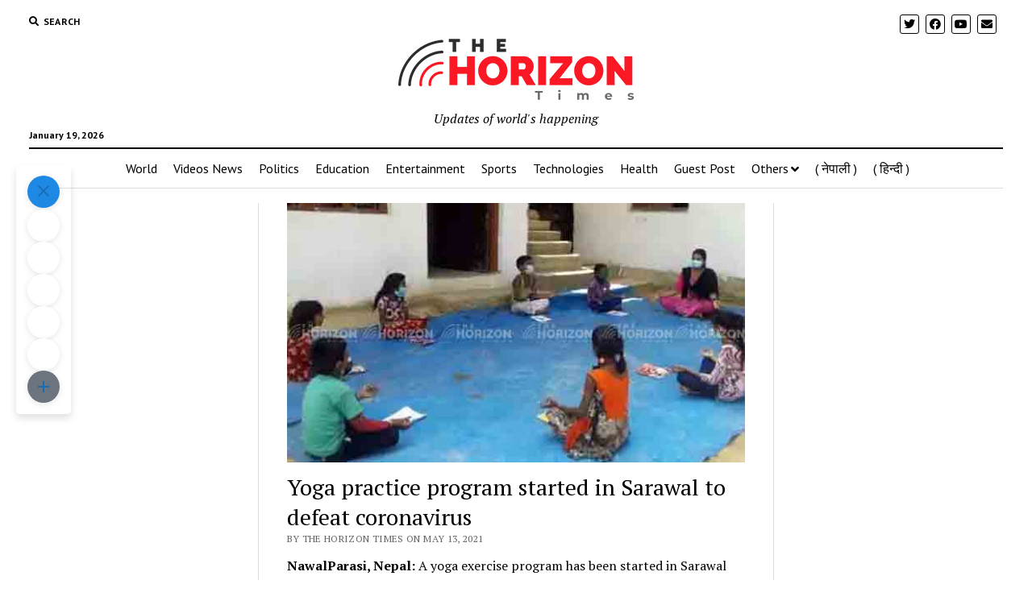

--- FILE ---
content_type: text/html; charset=UTF-8
request_url: https://thehorizontimes.com/yoga-practice-program-started-in-sarawal-to-defeat-coronavirus/
body_size: 73740
content:
<!DOCTYPE html><html lang="en-US" prefix="og: https://ogp.me/ns#"><head><meta name="p:domain_verify" content="54619a493fda0f8f8dcb25d97a752ddf"/>  <script defer src="https://www.googletagmanager.com/gtag/js?id=UA-177600203-1"></script> <script defer src="[data-uri]"></script> <link rel="manifest" href="/superpwa-manifest.json"><meta name="theme-color" content="#D5E0EB"><meta charset="UTF-8" /><meta name="viewport" content="width=device-width, initial-scale=1" /><meta name="template" content="Mission News 1.54" /><title>Yoga Practice Program Started In Sarawal To Defeat Coronavirus &raquo;</title><meta name="description" content="NawalParasi, Nepal: A yoga exercise program has been started in Sarawal Rural Municipality Ward No. 6 of West Nawalparasi to avoid coronavirus infection with"/><meta name="robots" content="follow, index, max-snippet:-1, max-video-preview:-1, max-image-preview:large"/><link rel="canonical" href="https://thehorizontimes.com/yoga-practice-program-started-in-sarawal-to-defeat-coronavirus/" /><meta property="og:locale" content="en_US" /><meta property="og:type" content="article" /><meta property="og:title" content="Yoga Practice Program Started In Sarawal To Defeat Coronavirus &raquo;" /><meta property="og:description" content="NawalParasi, Nepal: A yoga exercise program has been started in Sarawal Rural Municipality Ward No. 6 of West Nawalparasi to avoid coronavirus infection with" /><meta property="og:url" content="https://thehorizontimes.com/yoga-practice-program-started-in-sarawal-to-defeat-coronavirus/" /><meta property="og:site_name" content="https://thehorizontimes.com" /><meta property="article:publisher" content="https://www.facebook.com/The-Horizon-Times-103265651518298" /><meta property="article:author" content="https://www.facebook.com/thehorizontimes" /><meta property="article:tag" content="coronavirus in nepal" /><meta property="article:tag" content="nepal" /><meta property="article:tag" content="Second wave of COVID-19" /><meta property="article:tag" content="yoga practice" /><meta property="article:section" content="Health" /><meta property="og:updated_time" content="2021-05-13T11:57:47+05:30" /><meta property="og:image" content="https://thehorizontimes.com/wp-content/uploads/2021/05/Yoga-practice-program-started-in-Sarawal-to-defeat-coronavirus.jpg" /><meta property="og:image:secure_url" content="https://thehorizontimes.com/wp-content/uploads/2021/05/Yoga-practice-program-started-in-Sarawal-to-defeat-coronavirus.jpg" /><meta property="og:image:width" content="550" /><meta property="og:image:height" content="311" /><meta property="og:image:alt" content="yoga exercsie in sarawal nepal" /><meta property="og:image:type" content="image/jpeg" /><meta property="article:published_time" content="2021-05-13T11:57:46+05:30" /><meta property="article:modified_time" content="2021-05-13T11:57:47+05:30" /><meta name="twitter:card" content="summary_large_image" /><meta name="twitter:title" content="Yoga Practice Program Started In Sarawal To Defeat Coronavirus &raquo;" /><meta name="twitter:description" content="NawalParasi, Nepal: A yoga exercise program has been started in Sarawal Rural Municipality Ward No. 6 of West Nawalparasi to avoid coronavirus infection with" /><meta name="twitter:creator" content="@thehorizontimes" /><meta name="twitter:image" content="https://thehorizontimes.com/wp-content/uploads/2021/05/Yoga-practice-program-started-in-Sarawal-to-defeat-coronavirus.jpg" /> <script type="application/ld+json" class="rank-math-schema">{"@context":"https://schema.org","@graph":[{"@type":"Organization","@id":"https://thehorizontimes.com/#organization","name":"thehorizontimes","url":"https://thehorizontimes.com","sameAs":["https://www.facebook.com/The-Horizon-Times-103265651518298"],"logo":{"@type":"ImageObject","@id":"https://thehorizontimes.com/#logo","url":"http://thehorizontimes.com/wp-content/uploads/2020/09/the-horizon-times-1.png","contentUrl":"http://thehorizontimes.com/wp-content/uploads/2020/09/the-horizon-times-1.png","caption":"https://thehorizontimes.com","inLanguage":"en-US","width":"292","height":"76"}},{"@type":"WebSite","@id":"https://thehorizontimes.com/#website","url":"https://thehorizontimes.com","name":"https://thehorizontimes.com","publisher":{"@id":"https://thehorizontimes.com/#organization"},"inLanguage":"en-US"},{"@type":"ImageObject","@id":"https://thehorizontimes.com/wp-content/uploads/2021/05/Yoga-practice-program-started-in-Sarawal-to-defeat-coronavirus.jpg","url":"https://thehorizontimes.com/wp-content/uploads/2021/05/Yoga-practice-program-started-in-Sarawal-to-defeat-coronavirus.jpg","width":"550","height":"311","caption":"yoga exercsie in sarawal nepal","inLanguage":"en-US"},{"@type":"BreadcrumbList","@id":"https://thehorizontimes.com/yoga-practice-program-started-in-sarawal-to-defeat-coronavirus/#breadcrumb","itemListElement":[{"@type":"ListItem","position":"1","item":{"@id":"http://thehorizontimes.com","name":"Home"}},{"@type":"ListItem","position":"2","item":{"@id":"https://thehorizontimes.com/health/","name":"Health"}},{"@type":"ListItem","position":"3","item":{"@id":"https://thehorizontimes.com/yoga-practice-program-started-in-sarawal-to-defeat-coronavirus/","name":"Yoga practice program started in Sarawal to defeat coronavirus"}}]},{"@type":"WebPage","@id":"https://thehorizontimes.com/yoga-practice-program-started-in-sarawal-to-defeat-coronavirus/#webpage","url":"https://thehorizontimes.com/yoga-practice-program-started-in-sarawal-to-defeat-coronavirus/","name":"Yoga Practice Program Started In Sarawal To Defeat Coronavirus &raquo;","datePublished":"2021-05-13T11:57:46+05:30","dateModified":"2021-05-13T11:57:47+05:30","isPartOf":{"@id":"https://thehorizontimes.com/#website"},"primaryImageOfPage":{"@id":"https://thehorizontimes.com/wp-content/uploads/2021/05/Yoga-practice-program-started-in-Sarawal-to-defeat-coronavirus.jpg"},"inLanguage":"en-US","breadcrumb":{"@id":"https://thehorizontimes.com/yoga-practice-program-started-in-sarawal-to-defeat-coronavirus/#breadcrumb"}},{"@type":"Person","@id":"https://thehorizontimes.com/author/admin/","name":"The Horizon Times","url":"https://thehorizontimes.com/author/admin/","image":{"@type":"ImageObject","@id":"https://secure.gravatar.com/avatar/e3b857bda38e4c6baae375106217b7f12ec13c7cb5a3f41d50fff967f958f3b9?s=96&amp;d=mm&amp;r=g","url":"https://secure.gravatar.com/avatar/e3b857bda38e4c6baae375106217b7f12ec13c7cb5a3f41d50fff967f958f3b9?s=96&amp;d=mm&amp;r=g","caption":"The Horizon Times","inLanguage":"en-US"},"sameAs":["https://thehorizontimes.com","https://www.facebook.com/thehorizontimes","https://twitter.com/thehorizontimes"],"worksFor":{"@id":"https://thehorizontimes.com/#organization"}},{"@type":"NewsArticle","headline":"Yoga Practice Program Started In Sarawal To Defeat Coronavirus &raquo;","keywords":"coronavirus,Yoga practice in Sarawal Nawalparasi,latest news of nepal,breaking news nepal","datePublished":"2021-05-13T11:57:46+05:30","dateModified":"2021-05-13T11:57:47+05:30","articleSection":"Health","author":{"@id":"https://thehorizontimes.com/author/admin/","name":"The Horizon Times"},"publisher":{"@id":"https://thehorizontimes.com/#organization"},"description":"NawalParasi, Nepal: A yoga exercise program has been started in Sarawal Rural Municipality Ward No. 6 of West Nawalparasi to avoid coronavirus infection with","name":"Yoga Practice Program Started In Sarawal To Defeat Coronavirus &raquo;","@id":"https://thehorizontimes.com/yoga-practice-program-started-in-sarawal-to-defeat-coronavirus/#richSnippet","isPartOf":{"@id":"https://thehorizontimes.com/yoga-practice-program-started-in-sarawal-to-defeat-coronavirus/#webpage"},"image":{"@id":"https://thehorizontimes.com/wp-content/uploads/2021/05/Yoga-practice-program-started-in-Sarawal-to-defeat-coronavirus.jpg"},"inLanguage":"en-US","mainEntityOfPage":{"@id":"https://thehorizontimes.com/yoga-practice-program-started-in-sarawal-to-defeat-coronavirus/#webpage"}}]}</script> <link rel='dns-prefetch' href='//fonts.googleapis.com' /><link rel="alternate" type="application/rss+xml" title=" &raquo; Feed" href="https://thehorizontimes.com/feed/" /><link rel="alternate" type="application/rss+xml" title=" &raquo; Comments Feed" href="https://thehorizontimes.com/comments/feed/" /><link rel="alternate" type="application/rss+xml" title=" &raquo; Yoga practice program started in Sarawal to defeat coronavirus Comments Feed" href="https://thehorizontimes.com/yoga-practice-program-started-in-sarawal-to-defeat-coronavirus/feed/" /><link rel="alternate" title="oEmbed (JSON)" type="application/json+oembed" href="https://thehorizontimes.com/wp-json/oembed/1.0/embed?url=https%3A%2F%2Fthehorizontimes.com%2Fyoga-practice-program-started-in-sarawal-to-defeat-coronavirus%2F" /><link rel="alternate" title="oEmbed (XML)" type="text/xml+oembed" href="https://thehorizontimes.com/wp-json/oembed/1.0/embed?url=https%3A%2F%2Fthehorizontimes.com%2Fyoga-practice-program-started-in-sarawal-to-defeat-coronavirus%2F&#038;format=xml" /><style id='wp-img-auto-sizes-contain-inline-css' type='text/css'>img:is([sizes=auto i],[sizes^="auto," i]){contain-intrinsic-size:3000px 1500px}
/*# sourceURL=wp-img-auto-sizes-contain-inline-css */</style><style id='wp-emoji-styles-inline-css' type='text/css'>img.wp-smiley, img.emoji {
		display: inline !important;
		border: none !important;
		box-shadow: none !important;
		height: 1em !important;
		width: 1em !important;
		margin: 0 0.07em !important;
		vertical-align: -0.1em !important;
		background: none !important;
		padding: 0 !important;
	}
/*# sourceURL=wp-emoji-styles-inline-css */</style><style id='wp-block-library-inline-css' type='text/css'>:root{--wp-block-synced-color:#7a00df;--wp-block-synced-color--rgb:122,0,223;--wp-bound-block-color:var(--wp-block-synced-color);--wp-editor-canvas-background:#ddd;--wp-admin-theme-color:#007cba;--wp-admin-theme-color--rgb:0,124,186;--wp-admin-theme-color-darker-10:#006ba1;--wp-admin-theme-color-darker-10--rgb:0,107,160.5;--wp-admin-theme-color-darker-20:#005a87;--wp-admin-theme-color-darker-20--rgb:0,90,135;--wp-admin-border-width-focus:2px}@media (min-resolution:192dpi){:root{--wp-admin-border-width-focus:1.5px}}.wp-element-button{cursor:pointer}:root .has-very-light-gray-background-color{background-color:#eee}:root .has-very-dark-gray-background-color{background-color:#313131}:root .has-very-light-gray-color{color:#eee}:root .has-very-dark-gray-color{color:#313131}:root .has-vivid-green-cyan-to-vivid-cyan-blue-gradient-background{background:linear-gradient(135deg,#00d084,#0693e3)}:root .has-purple-crush-gradient-background{background:linear-gradient(135deg,#34e2e4,#4721fb 50%,#ab1dfe)}:root .has-hazy-dawn-gradient-background{background:linear-gradient(135deg,#faaca8,#dad0ec)}:root .has-subdued-olive-gradient-background{background:linear-gradient(135deg,#fafae1,#67a671)}:root .has-atomic-cream-gradient-background{background:linear-gradient(135deg,#fdd79a,#004a59)}:root .has-nightshade-gradient-background{background:linear-gradient(135deg,#330968,#31cdcf)}:root .has-midnight-gradient-background{background:linear-gradient(135deg,#020381,#2874fc)}:root{--wp--preset--font-size--normal:16px;--wp--preset--font-size--huge:42px}.has-regular-font-size{font-size:1em}.has-larger-font-size{font-size:2.625em}.has-normal-font-size{font-size:var(--wp--preset--font-size--normal)}.has-huge-font-size{font-size:var(--wp--preset--font-size--huge)}.has-text-align-center{text-align:center}.has-text-align-left{text-align:left}.has-text-align-right{text-align:right}.has-fit-text{white-space:nowrap!important}#end-resizable-editor-section{display:none}.aligncenter{clear:both}.items-justified-left{justify-content:flex-start}.items-justified-center{justify-content:center}.items-justified-right{justify-content:flex-end}.items-justified-space-between{justify-content:space-between}.screen-reader-text{border:0;clip-path:inset(50%);height:1px;margin:-1px;overflow:hidden;padding:0;position:absolute;width:1px;word-wrap:normal!important}.screen-reader-text:focus{background-color:#ddd;clip-path:none;color:#444;display:block;font-size:1em;height:auto;left:5px;line-height:normal;padding:15px 23px 14px;text-decoration:none;top:5px;width:auto;z-index:100000}html :where(.has-border-color){border-style:solid}html :where([style*=border-top-color]){border-top-style:solid}html :where([style*=border-right-color]){border-right-style:solid}html :where([style*=border-bottom-color]){border-bottom-style:solid}html :where([style*=border-left-color]){border-left-style:solid}html :where([style*=border-width]){border-style:solid}html :where([style*=border-top-width]){border-top-style:solid}html :where([style*=border-right-width]){border-right-style:solid}html :where([style*=border-bottom-width]){border-bottom-style:solid}html :where([style*=border-left-width]){border-left-style:solid}html :where(img[class*=wp-image-]){height:auto;max-width:100%}:where(figure){margin:0 0 1em}html :where(.is-position-sticky){--wp-admin--admin-bar--position-offset:var(--wp-admin--admin-bar--height,0px)}@media screen and (max-width:600px){html :where(.is-position-sticky){--wp-admin--admin-bar--position-offset:0px}}

/*# sourceURL=wp-block-library-inline-css */</style><style id='wp-block-paragraph-inline-css' type='text/css'>.is-small-text{font-size:.875em}.is-regular-text{font-size:1em}.is-large-text{font-size:2.25em}.is-larger-text{font-size:3em}.has-drop-cap:not(:focus):first-letter{float:left;font-size:8.4em;font-style:normal;font-weight:100;line-height:.68;margin:.05em .1em 0 0;text-transform:uppercase}body.rtl .has-drop-cap:not(:focus):first-letter{float:none;margin-left:.1em}p.has-drop-cap.has-background{overflow:hidden}:root :where(p.has-background){padding:1.25em 2.375em}:where(p.has-text-color:not(.has-link-color)) a{color:inherit}p.has-text-align-left[style*="writing-mode:vertical-lr"],p.has-text-align-right[style*="writing-mode:vertical-rl"]{rotate:180deg}
/*# sourceURL=https://thehorizontimes.com/wp-includes/blocks/paragraph/style.min.css */</style><style id='global-styles-inline-css' type='text/css'>:root{--wp--preset--aspect-ratio--square: 1;--wp--preset--aspect-ratio--4-3: 4/3;--wp--preset--aspect-ratio--3-4: 3/4;--wp--preset--aspect-ratio--3-2: 3/2;--wp--preset--aspect-ratio--2-3: 2/3;--wp--preset--aspect-ratio--16-9: 16/9;--wp--preset--aspect-ratio--9-16: 9/16;--wp--preset--color--black: #000000;--wp--preset--color--cyan-bluish-gray: #abb8c3;--wp--preset--color--white: #ffffff;--wp--preset--color--pale-pink: #f78da7;--wp--preset--color--vivid-red: #cf2e2e;--wp--preset--color--luminous-vivid-orange: #ff6900;--wp--preset--color--luminous-vivid-amber: #fcb900;--wp--preset--color--light-green-cyan: #7bdcb5;--wp--preset--color--vivid-green-cyan: #00d084;--wp--preset--color--pale-cyan-blue: #8ed1fc;--wp--preset--color--vivid-cyan-blue: #0693e3;--wp--preset--color--vivid-purple: #9b51e0;--wp--preset--gradient--vivid-cyan-blue-to-vivid-purple: linear-gradient(135deg,rgb(6,147,227) 0%,rgb(155,81,224) 100%);--wp--preset--gradient--light-green-cyan-to-vivid-green-cyan: linear-gradient(135deg,rgb(122,220,180) 0%,rgb(0,208,130) 100%);--wp--preset--gradient--luminous-vivid-amber-to-luminous-vivid-orange: linear-gradient(135deg,rgb(252,185,0) 0%,rgb(255,105,0) 100%);--wp--preset--gradient--luminous-vivid-orange-to-vivid-red: linear-gradient(135deg,rgb(255,105,0) 0%,rgb(207,46,46) 100%);--wp--preset--gradient--very-light-gray-to-cyan-bluish-gray: linear-gradient(135deg,rgb(238,238,238) 0%,rgb(169,184,195) 100%);--wp--preset--gradient--cool-to-warm-spectrum: linear-gradient(135deg,rgb(74,234,220) 0%,rgb(151,120,209) 20%,rgb(207,42,186) 40%,rgb(238,44,130) 60%,rgb(251,105,98) 80%,rgb(254,248,76) 100%);--wp--preset--gradient--blush-light-purple: linear-gradient(135deg,rgb(255,206,236) 0%,rgb(152,150,240) 100%);--wp--preset--gradient--blush-bordeaux: linear-gradient(135deg,rgb(254,205,165) 0%,rgb(254,45,45) 50%,rgb(107,0,62) 100%);--wp--preset--gradient--luminous-dusk: linear-gradient(135deg,rgb(255,203,112) 0%,rgb(199,81,192) 50%,rgb(65,88,208) 100%);--wp--preset--gradient--pale-ocean: linear-gradient(135deg,rgb(255,245,203) 0%,rgb(182,227,212) 50%,rgb(51,167,181) 100%);--wp--preset--gradient--electric-grass: linear-gradient(135deg,rgb(202,248,128) 0%,rgb(113,206,126) 100%);--wp--preset--gradient--midnight: linear-gradient(135deg,rgb(2,3,129) 0%,rgb(40,116,252) 100%);--wp--preset--font-size--small: 12px;--wp--preset--font-size--medium: 20px;--wp--preset--font-size--large: 21px;--wp--preset--font-size--x-large: 42px;--wp--preset--font-size--regular: 16px;--wp--preset--font-size--larger: 28px;--wp--preset--spacing--20: 0.44rem;--wp--preset--spacing--30: 0.67rem;--wp--preset--spacing--40: 1rem;--wp--preset--spacing--50: 1.5rem;--wp--preset--spacing--60: 2.25rem;--wp--preset--spacing--70: 3.38rem;--wp--preset--spacing--80: 5.06rem;--wp--preset--shadow--natural: 6px 6px 9px rgba(0, 0, 0, 0.2);--wp--preset--shadow--deep: 12px 12px 50px rgba(0, 0, 0, 0.4);--wp--preset--shadow--sharp: 6px 6px 0px rgba(0, 0, 0, 0.2);--wp--preset--shadow--outlined: 6px 6px 0px -3px rgb(255, 255, 255), 6px 6px rgb(0, 0, 0);--wp--preset--shadow--crisp: 6px 6px 0px rgb(0, 0, 0);}:where(.is-layout-flex){gap: 0.5em;}:where(.is-layout-grid){gap: 0.5em;}body .is-layout-flex{display: flex;}.is-layout-flex{flex-wrap: wrap;align-items: center;}.is-layout-flex > :is(*, div){margin: 0;}body .is-layout-grid{display: grid;}.is-layout-grid > :is(*, div){margin: 0;}:where(.wp-block-columns.is-layout-flex){gap: 2em;}:where(.wp-block-columns.is-layout-grid){gap: 2em;}:where(.wp-block-post-template.is-layout-flex){gap: 1.25em;}:where(.wp-block-post-template.is-layout-grid){gap: 1.25em;}.has-black-color{color: var(--wp--preset--color--black) !important;}.has-cyan-bluish-gray-color{color: var(--wp--preset--color--cyan-bluish-gray) !important;}.has-white-color{color: var(--wp--preset--color--white) !important;}.has-pale-pink-color{color: var(--wp--preset--color--pale-pink) !important;}.has-vivid-red-color{color: var(--wp--preset--color--vivid-red) !important;}.has-luminous-vivid-orange-color{color: var(--wp--preset--color--luminous-vivid-orange) !important;}.has-luminous-vivid-amber-color{color: var(--wp--preset--color--luminous-vivid-amber) !important;}.has-light-green-cyan-color{color: var(--wp--preset--color--light-green-cyan) !important;}.has-vivid-green-cyan-color{color: var(--wp--preset--color--vivid-green-cyan) !important;}.has-pale-cyan-blue-color{color: var(--wp--preset--color--pale-cyan-blue) !important;}.has-vivid-cyan-blue-color{color: var(--wp--preset--color--vivid-cyan-blue) !important;}.has-vivid-purple-color{color: var(--wp--preset--color--vivid-purple) !important;}.has-black-background-color{background-color: var(--wp--preset--color--black) !important;}.has-cyan-bluish-gray-background-color{background-color: var(--wp--preset--color--cyan-bluish-gray) !important;}.has-white-background-color{background-color: var(--wp--preset--color--white) !important;}.has-pale-pink-background-color{background-color: var(--wp--preset--color--pale-pink) !important;}.has-vivid-red-background-color{background-color: var(--wp--preset--color--vivid-red) !important;}.has-luminous-vivid-orange-background-color{background-color: var(--wp--preset--color--luminous-vivid-orange) !important;}.has-luminous-vivid-amber-background-color{background-color: var(--wp--preset--color--luminous-vivid-amber) !important;}.has-light-green-cyan-background-color{background-color: var(--wp--preset--color--light-green-cyan) !important;}.has-vivid-green-cyan-background-color{background-color: var(--wp--preset--color--vivid-green-cyan) !important;}.has-pale-cyan-blue-background-color{background-color: var(--wp--preset--color--pale-cyan-blue) !important;}.has-vivid-cyan-blue-background-color{background-color: var(--wp--preset--color--vivid-cyan-blue) !important;}.has-vivid-purple-background-color{background-color: var(--wp--preset--color--vivid-purple) !important;}.has-black-border-color{border-color: var(--wp--preset--color--black) !important;}.has-cyan-bluish-gray-border-color{border-color: var(--wp--preset--color--cyan-bluish-gray) !important;}.has-white-border-color{border-color: var(--wp--preset--color--white) !important;}.has-pale-pink-border-color{border-color: var(--wp--preset--color--pale-pink) !important;}.has-vivid-red-border-color{border-color: var(--wp--preset--color--vivid-red) !important;}.has-luminous-vivid-orange-border-color{border-color: var(--wp--preset--color--luminous-vivid-orange) !important;}.has-luminous-vivid-amber-border-color{border-color: var(--wp--preset--color--luminous-vivid-amber) !important;}.has-light-green-cyan-border-color{border-color: var(--wp--preset--color--light-green-cyan) !important;}.has-vivid-green-cyan-border-color{border-color: var(--wp--preset--color--vivid-green-cyan) !important;}.has-pale-cyan-blue-border-color{border-color: var(--wp--preset--color--pale-cyan-blue) !important;}.has-vivid-cyan-blue-border-color{border-color: var(--wp--preset--color--vivid-cyan-blue) !important;}.has-vivid-purple-border-color{border-color: var(--wp--preset--color--vivid-purple) !important;}.has-vivid-cyan-blue-to-vivid-purple-gradient-background{background: var(--wp--preset--gradient--vivid-cyan-blue-to-vivid-purple) !important;}.has-light-green-cyan-to-vivid-green-cyan-gradient-background{background: var(--wp--preset--gradient--light-green-cyan-to-vivid-green-cyan) !important;}.has-luminous-vivid-amber-to-luminous-vivid-orange-gradient-background{background: var(--wp--preset--gradient--luminous-vivid-amber-to-luminous-vivid-orange) !important;}.has-luminous-vivid-orange-to-vivid-red-gradient-background{background: var(--wp--preset--gradient--luminous-vivid-orange-to-vivid-red) !important;}.has-very-light-gray-to-cyan-bluish-gray-gradient-background{background: var(--wp--preset--gradient--very-light-gray-to-cyan-bluish-gray) !important;}.has-cool-to-warm-spectrum-gradient-background{background: var(--wp--preset--gradient--cool-to-warm-spectrum) !important;}.has-blush-light-purple-gradient-background{background: var(--wp--preset--gradient--blush-light-purple) !important;}.has-blush-bordeaux-gradient-background{background: var(--wp--preset--gradient--blush-bordeaux) !important;}.has-luminous-dusk-gradient-background{background: var(--wp--preset--gradient--luminous-dusk) !important;}.has-pale-ocean-gradient-background{background: var(--wp--preset--gradient--pale-ocean) !important;}.has-electric-grass-gradient-background{background: var(--wp--preset--gradient--electric-grass) !important;}.has-midnight-gradient-background{background: var(--wp--preset--gradient--midnight) !important;}.has-small-font-size{font-size: var(--wp--preset--font-size--small) !important;}.has-medium-font-size{font-size: var(--wp--preset--font-size--medium) !important;}.has-large-font-size{font-size: var(--wp--preset--font-size--large) !important;}.has-x-large-font-size{font-size: var(--wp--preset--font-size--x-large) !important;}
/*# sourceURL=global-styles-inline-css */</style><style id='classic-theme-styles-inline-css' type='text/css'>/*! This file is auto-generated */
.wp-block-button__link{color:#fff;background-color:#32373c;border-radius:9999px;box-shadow:none;text-decoration:none;padding:calc(.667em + 2px) calc(1.333em + 2px);font-size:1.125em}.wp-block-file__button{background:#32373c;color:#fff;text-decoration:none}
/*# sourceURL=/wp-includes/css/classic-themes.min.css */</style><link rel='stylesheet' id='dashicons-css' href='https://thehorizontimes.com/wp-includes/css/dashicons.min.css?ver=6.9' type='text/css' media='all' /><link rel='stylesheet' id='to-top-css' href='https://thehorizontimes.com/wp-content/cache/autoptimize/css/autoptimize_single_658ed7c8d9872eb232101d85f58c8cc5.css?ver=2.5.5' type='text/css' media='all' /><link rel='stylesheet' id='ct-mission-news-google-fonts-css' href='//fonts.googleapis.com/css?family=Abril+Fatface%7CPT+Sans%3A400%2C700%7CPT+Serif%3A400%2C400i%2C700%2C700i&#038;subset=latin%2Clatin-ext&#038;display=swap&#038;ver=6.9' type='text/css' media='all' /><link rel='stylesheet' id='ct-mission-news-font-awesome-css' href='https://thehorizontimes.com/wp-content/themes/mission-news/assets/font-awesome/css/all.min.css?ver=6.9' type='text/css' media='all' /><link rel='stylesheet' id='ct-mission-news-style-css' href='https://thehorizontimes.com/wp-content/cache/autoptimize/css/autoptimize_single_12c8ef1726d51d980e83469c2b6f1174.css?ver=6.9' type='text/css' media='all' /><style id='ct-mission-news-style-inline-css' type='text/css'>.widget-area-site-footer {text-align: center;}
/*# sourceURL=ct-mission-news-style-inline-css */</style><link rel='stylesheet' id='easy-share-frontend-css' href='https://thehorizontimes.com/wp-content/cache/autoptimize/css/autoptimize_single_f632399327dc9356a9dddfaf5ccc8e08.css?ver=2.0.1' type='text/css' media='all' /><link rel='stylesheet' id='easy-share-content-icons-css' href='https://thehorizontimes.com/wp-content/cache/autoptimize/css/autoptimize_single_c93576fbf201f6ca298eea19be7dd49c.css?ver=2.0.1' type='text/css' media='all' /><link rel='stylesheet' id='wpra_front_css-css' href='https://thehorizontimes.com/wp-content/cache/autoptimize/css/autoptimize_single_14211ea0aa21914400673c457739ee7d.css?v=1.3.10&#038;ver=6.9' type='text/css' media='all' /><link rel='stylesheet' id='wpra_common_css-css' href='https://thehorizontimes.com/wp-content/cache/autoptimize/css/autoptimize_single_2f793824cf0d8cebad7cc66d19fdbd43.css?v=1.3.10&#038;ver=6.9' type='text/css' media='all' /> <script defer type="text/javascript" src="https://thehorizontimes.com/wp-includes/js/jquery/jquery.min.js?ver=3.7.1" id="jquery-core-js"></script> <script defer type="text/javascript" src="https://thehorizontimes.com/wp-includes/js/jquery/jquery-migrate.min.js?ver=3.4.1" id="jquery-migrate-js"></script> <script defer id="to-top-js-extra" src="[data-uri]"></script> <script defer type="text/javascript" src="https://thehorizontimes.com/wp-content/cache/autoptimize/js/autoptimize_single_3412a76d1309925e4c16893c6446ef4b.js?ver=2.5.5" id="to-top-js"></script> <link rel="https://api.w.org/" href="https://thehorizontimes.com/wp-json/" /><link rel="alternate" title="JSON" type="application/json" href="https://thehorizontimes.com/wp-json/wp/v2/posts/2455" /><link rel="EditURI" type="application/rsd+xml" title="RSD" href="https://thehorizontimes.com/xmlrpc.php?rsd" /><meta name="generator" content="WordPress 6.9" /><link rel='shortlink' href='https://thehorizontimes.com/?p=2455' /><meta name="keywords" content="Yoga practice program started in Sarawal to defeat coronavirus, breaking news nepal, latest news nepal, corona death cases in nepal, second wave of coornavirus"><link rel="icon" href="https://thehorizontimes.com/wp-content/uploads/2020/09/cropped-fevicon-32x32.jpg" sizes="32x32" /><link rel="icon" href="https://thehorizontimes.com/wp-content/uploads/2020/09/cropped-fevicon-192x192.jpg" sizes="192x192" /><link rel="apple-touch-icon" href="https://thehorizontimes.com/wp-content/uploads/2020/09/cropped-fevicon-180x180.jpg" /><meta name="msapplication-TileImage" content="https://thehorizontimes.com/wp-content/uploads/2020/09/cropped-fevicon-270x270.jpg" /><style type="text/css" id="wp-custom-css">#scroll-to-top {
  display: none;
}
.design-credit {
  display: none;
}
.site-footer .design-credit {
    font-family: "PT Sans", sans-serif;
    margin-top: 2.625em;
    display: none !important;
}</style><link rel='stylesheet' id='joinchat-css' href='https://thehorizontimes.com/wp-content/plugins/creame-whatsapp-me/public/css/joinchat-btn.min.css?ver=6.0.10' type='text/css' media='all' /><style id='joinchat-inline-css' type='text/css'>.joinchat{--ch:142;--cs:70%;--cl:49%;--bw:1}
/*# sourceURL=joinchat-inline-css */</style></head><body id="mission-news" class="wp-singular post-template-default single single-post postid-2455 single-format-standard wp-custom-logo wp-theme-mission-news layout-double"> <a class="skip-content" href="#main">Press &quot;Enter&quot; to skip to content</a><div id="overflow-container" class="overflow-container"><div id="max-width" class="max-width"><header class="site-header" id="site-header" role="banner"><div class="top-nav"> <button id="search-toggle" class="search-toggle"><i class="fas fa-search"></i><span>Search</span></button><div id="search-form-popup" class="search-form-popup"><div class="inner"><div class="title">Search</div><div class='search-form-container'><form role="search" method="get" class="search-form" action="https://thehorizontimes.com"> <input id="search-field" type="search" class="search-field" value="" name="s"
 title="Search" placeholder=" Search for..." /> <input type="submit" class="search-submit" value='Search'/></form></div> <a id="close-search" class="close" href="#"><svg xmlns="http://www.w3.org/2000/svg" width="20" height="20" viewBox="0 0 20 20" version="1.1"><g stroke="none" stroke-width="1" fill="none" fill-rule="evenodd"><g transform="translate(-17.000000, -12.000000)" fill="#000000"><g transform="translate(17.000000, 12.000000)"><rect transform="translate(10.000000, 10.000000) rotate(45.000000) translate(-10.000000, -10.000000) " x="9" y="-2" width="2" height="24"/><rect transform="translate(10.000000, 10.000000) rotate(-45.000000) translate(-10.000000, -10.000000) " x="9" y="-2" width="2" height="24"/></g></g></g></svg></a></div></div><div id="menu-secondary-container" class="menu-secondary-container"><div id="menu-secondary" class="menu-container menu-secondary" role="navigation"></div></div><ul id='social-media-icons' class='social-media-icons'><li> <a class="twitter" target="_blank"
 href="https://twitter.com/thehorizontimes"> <i class="fab fa-twitter"
 title="twitter"></i> </a></li><li> <a class="facebook" target="_blank"
 href="https://facebook.com/thehorizontimes"> <i class="fab fa-facebook"
 title="facebook"></i> </a></li><li> <a class="youtube" target="_blank"
 href="https://www.youtube.com/channel/UCmstRNb5YC6H3EbQg7VoGAg/featured"> <i class="fab fa-youtube"
 title="youtube"></i> </a></li><li> <a class="email" target="_blank"
 href="mailto:send&#64;t&#104;&#101;h&#111;r&#105;z&#111;ntim&#101;s&#46;c&#111;&#109;"> <i class="fas fa-envelope" title="email"></i> </a></li></ul></div><div id="title-container" class="title-container"><div class='site-title has-date'><a href="https://thehorizontimes.com/" class="custom-logo-link" rel="home"><img width="292" height="76" src="https://thehorizontimes.com/wp-content/uploads/2020/09/the-horizon-times-1.png" class="custom-logo" alt="the-horizon-times" decoding="async" /></a></div><p class="date">January 19, 2026</p><p class="tagline">Updates of world&#039;s happening</p></div> <button id="toggle-navigation" class="toggle-navigation" name="toggle-navigation" aria-expanded="false"> <span class="screen-reader-text">open menu</span> <svg xmlns="http://www.w3.org/2000/svg" width="24" height="18" viewBox="0 0 24 18" version="1.1"><g stroke="none" stroke-width="1" fill="none" fill-rule="evenodd"><g transform="translate(-272.000000, -21.000000)" fill="#000000"><g transform="translate(266.000000, 12.000000)"><g transform="translate(6.000000, 9.000000)"><rect class="top-bar" x="0" y="0" width="24" height="2"/><rect class="middle-bar" x="0" y="8" width="24" height="2"/><rect class="bottom-bar" x="0" y="16" width="24" height="2"/></g></g></g></g></svg> </button><div id="menu-primary-container" class="menu-primary-container tier-1"><div class="dropdown-navigation"><a id="back-button" class="back-button" href="#"><i class="fas fa-angle-left"></i> Back</a><span class="label"></span></div><div id="menu-primary" class="menu-container menu-primary" role="navigation"><nav class="menu"><ul id="menu-primary-items" class="menu-primary-items"><li id="menu-item-35" class="menu-item menu-item-type-taxonomy menu-item-object-category menu-item-35"><a href="https://thehorizontimes.com/world/">World</a></li><li id="menu-item-4349" class="menu-item menu-item-type-post_type menu-item-object-page menu-item-4349"><a href="https://thehorizontimes.com/videos-news/">Videos News</a></li><li id="menu-item-351" class="menu-item menu-item-type-taxonomy menu-item-object-category menu-item-351"><a href="https://thehorizontimes.com/politics/">Politics</a></li><li id="menu-item-36" class="menu-item menu-item-type-taxonomy menu-item-object-category menu-item-36"><a href="https://thehorizontimes.com/education/">Education</a></li><li id="menu-item-37" class="menu-item menu-item-type-taxonomy menu-item-object-category menu-item-37"><a href="https://thehorizontimes.com/entertainment/">Entertainment</a></li><li id="menu-item-39" class="menu-item menu-item-type-taxonomy menu-item-object-category menu-item-39"><a href="https://thehorizontimes.com/sports/">Sports</a></li><li id="menu-item-40" class="menu-item menu-item-type-taxonomy menu-item-object-category menu-item-40"><a href="https://thehorizontimes.com/technologies/">Technologies</a></li><li id="menu-item-100" class="menu-item menu-item-type-taxonomy menu-item-object-category current-post-ancestor current-menu-parent current-post-parent menu-item-100"><a href="https://thehorizontimes.com/health/">Health</a></li><li id="menu-item-150" class="menu-item menu-item-type-taxonomy menu-item-object-category menu-item-150"><a href="https://thehorizontimes.com/guest-post/">Guest Post</a></li><li id="menu-item-1117" class="menu-item menu-item-type-taxonomy menu-item-object-category menu-item-has-children menu-item-1117"><a href="https://thehorizontimes.com/others/">Others</a><button class="toggle-dropdown" aria-expanded="false" name="toggle-dropdown"><span class="screen-reader-text">open menu</span><i class="fas fa-angle-right"></i></button><ul class="sub-menu"><li id="menu-item-142" class="menu-item menu-item-type-taxonomy menu-item-object-category menu-item-142"><a href="https://thehorizontimes.com/article/">Article</a></li><li id="menu-item-1118" class="menu-item menu-item-type-taxonomy menu-item-object-category menu-item-1118"><a href="https://thehorizontimes.com/sa-news/">SA News</a></li><li id="menu-item-1123" class="menu-item menu-item-type-taxonomy menu-item-object-category menu-item-1123"><a href="https://thehorizontimes.com/spirituality/">Spirituality</a></li><li id="menu-item-38" class="menu-item menu-item-type-taxonomy menu-item-object-category menu-item-38"><a href="https://thehorizontimes.com/life-style/">Life Style</a></li></ul></li><li id="menu-item-2403" class="menu-item menu-item-type-custom menu-item-object-custom menu-item-2403"><a href="https://nepali.thehorizontimes.com/">( नेपाली )</a></li><li id="menu-item-2431" class="menu-item menu-item-type-custom menu-item-object-custom menu-item-2431"><a href="https://hindi.thehorizontimes.com/">( हिन्दी )</a></li></ul></nav></div></div></header><div class="content-container"><div class="layout-container"><aside class="sidebar sidebar-left" id="sidebar-left" role="complementary"><div class="inner"><section id="custom_html-12" class="widget_text widget widget_custom_html"><div class="textwidget custom-html-widget"><script async src="https://pagead2.googlesyndication.com/pagead/js/adsbygoogle.js?client=ca-pub-1532049852458704"
     crossorigin="anonymous"></script>  <ins class="adsbygoogle"
 style="display:block"
 data-ad-client="ca-pub-1532049852458704"
 data-ad-slot="9592119959"
 data-ad-format="auto"
 data-full-width-responsive="true"></ins> <script>(adsbygoogle = window.adsbygoogle || []).push({});</script></div></section><section id="ct_mission_news_post_list-3" class="widget widget_ct_mission_news_post_list"><div class="style-1"><h2 class="widget-title">Special News</h2><ul><li class="post-item"><div class="top"><div class="top-inner"><a href="https://thehorizontimes.com/multiple-dead-after-explosion-at-bar-in-switzerlands-crans-montana-ski-resort/" class="title">Multiple Dead After Explosion at Bar in Switzerland’s Crans-Montana Ski Resort</a><div class="post-byline">By The Horizon Times</div></div></div><div class="bottom"><div class="excerpt">Switzerland bar blast news: Several people were killed, and others injured in an explosion in a bar in the ski resort of...</div></div></li><li class="post-item"><div class="top"><div class="top-inner"><a href="https://thehorizontimes.com/khaleda-zia-bangladeshs-first-woman-prime-minister-has-died-aged-80-the-horizon-times/" class="title">Khaleda Zia, Bangladesh’s first woman prime minister, has died aged 80., The Horizon Times</a><div class="post-byline">By The Horizon Times</div></div></div><div class="bottom"><div class="excerpt">Kathmandu: Zia, a towering figure in Bangladeshi politics, made history in 1991 when she became the country’s first woman prime minister after...</div></div></li><li class="post-item"><div class="top"><div class="top-inner"><a href="https://thehorizontimes.com/annapurna-mission-a-commitment-to-end-hunger-by-sant-rampal-ji-maharaj/" class="title">Annapurna Mission- A Commitment to End Hunger by Sant Rampal Ji Maharaj</a><div class="post-byline">By The Horizon Times</div></div></div><div class="bottom"><div class="excerpt">What is the Annapurna Mission? The Annapurna Mission is a humanitarian initiative focused on providing free meals to the hungry, helpless, and...</div></div></li><li class="post-item"><div class="top"><div class="top-inner"><a href="https://thehorizontimes.com/himachal-pradesh-widow-remarriage-scheme/" class="title">हिमाचल प्रदेश विधवा पुनर्विवाह योजना</a><div class="post-byline">By The Horizon Times</div></div></div><div class="bottom"><div class="excerpt">योजना का परिचय हिमाचल प्रदेश विधवा पुनर्विवाह योजना का उद्देश्य राज्य की विधवा महिलाओं को पुनर्विवाह के लिए प्रोत्साहित करना और उनके...</div></div></li><li class="post-item"><div class="top"><div class="top-inner"><a href="https://thehorizontimes.com/medha-patkar-sentenced-to-two-years-in-prison-in-a-defamation-lawsuit-filed-by-lieutenant-governor-v-k-saxena-of-delhi-the-horizon-times/" class="title">Medha Patkar sentenced to two years in prison in a defamation lawsuit filed by Lieutenant Governor V.K. Saxena of Delhi, The Horizon Times</a><div class="post-byline">By The Horizon Times</div></div></div><div class="bottom"><div class="excerpt">Medha Patkar, the person who started of the Narmada Bachao Andolan, was convicted convicted in a case of unlawful defamation brought by...</div></div></li><li class="post-item"><div class="top"><div class="top-inner"><a href="https://thehorizontimes.com/as-hiking-time-begins-a-nepali-climber-passes-away-on-a-himalayas-summit-the-horizon-times/" class="title">As hiking time begins, a Nepali climber passes away on a Himalayas summit, The Horizon Times</a><div class="post-byline">By The Horizon Times</div></div></div><div class="bottom"><div class="excerpt">Kathmandu: As the first fatality of the spring climbing season, a Nepali guide passed away after reaching the peak of the fifth-highest...</div></div></li><li class="post-item"><div class="top"><div class="top-inner"><a href="https://thehorizontimes.com/tragic-accident-in-una-himachal-pickup-loaded-with-40-devotees-overturns-19-injured-2-in-critical-condition/" class="title">Tragic accident in Una, Himachal! Pickup loaded with 40 devotees overturns, 19 injured, 2 in critical condition</a><div class="post-byline">By The Horizon Times</div></div></div><div class="bottom"><div class="excerpt">A pickup full of devotees overturned near Samur Khurd village near Una district headquarters, Himachal Pradesh, when 40 devotees from Chhota Haripur...</div></div></li><li class="post-item"><div class="top"><div class="top-inner"><a href="https://thehorizontimes.com/authorities-warn-of-a-tsunami-danger-as-a-result-of-an-indonesian-volcanos-raging-forcing-closures-of-airports-and-emergency-evacuations/" class="title">Authorities warn of a tsunami danger as a result of an Indonesian volcano&#8217;s raging, forcing closures of airports and emergency evacuations.</a><div class="post-byline">By The Horizon Times</div></div></div><div class="bottom"><div class="excerpt">The Ruang volcano erupted several times in the most distant region of Indonesia, uprooting several hundred people and launching a mile-long column...</div></div></li><li class="post-item"><div class="top"><div class="top-inner"><a href="https://thehorizontimes.com/29-naxalites-including-naxalite-commander-shankarrao-lalita-killed-in-kanker-chhattisgarh/" class="title">29 Naxalites including Naxalite commander, Shankarrao, Lalita killed in Kanker, Chhattisgarh</a><div class="post-byline">By The Horizon Times</div></div></div><div class="bottom"><div class="excerpt">On April 16, a massive encounter took place between security forces and Naxalites in Kanker district of Chhattisgarh. In which a large...</div></div></li><li class="post-item"><div class="top"><div class="top-inner"><a href="https://thehorizontimes.com/irans-massive-drone-attack-on-israel-the-horizon-times/" class="title">Iran&#8217;s massive drone attack on Israel, The Horizon Times</a><div class="post-byline">By The Horizon Times</div></div></div><div class="bottom"><div class="excerpt">Late on Saturday night, Iran launched a massive drone attack on Israel. A war started between Israel and Iran. Iran has launched...</div></div></li><li class="post-item"><div class="top"><div class="top-inner"><a href="https://thehorizontimes.com/five-people-were-killed-in-a-random-stabbing-at-a-sydney-shopping-mall-the-horizon-times/" class="title">Five people were killed in a random stabbing at a Sydney shopping mall, The Horizon Times</a><div class="post-byline">By The Horizon Times</div></div></div><div class="bottom"><div class="excerpt">Sydney: Five people have been killed by indiscriminate stabbing in a shopping mall in Sydney, Australia. Reuters reported that five people were...</div></div></li><li class="post-item"><div class="top"><div class="top-inner"><a href="https://thehorizontimes.com/india-exhorts-its-people-to-avoid-travelling-to-israel-and-iran-the-horizon-times/" class="title">India exhorts its people to avoid travelling to Israel and Iran, The Horizon Times</a><div class="post-byline">By The Horizon Times</div></div></div><div class="bottom"><div class="excerpt">Kathmandu: India issued a travel advisory to its citizens on Friday, cautioning them against visiting Iran or Israel due to the escalating...</div></div></li><li class="post-item"><div class="top"><div class="top-inner"><a href="https://thehorizontimes.com/cameron-uk-will-continue-to-supply-israel-with-weapons/" class="title">Cameron: UK will continue to supply Israel with weapons.</a><div class="post-byline">By The Horizon Times</div></div></div><div class="bottom"><div class="excerpt">UK: Since 2015, London has authorised the sale of weapons to Israel for over 487 million pounds ($614 million) under so-called single-issue...</div></div></li><li class="post-item"><div class="top"><div class="top-inner"><a href="https://thehorizontimes.com/threatened-to-kill-287-students-if-they-do-not-pay-622000-ransom/" class="title">Threatened to kill 287 students if they do not pay $622,000 ransom</a><div class="post-byline">By The Horizon Times</div></div></div><div class="bottom"><div class="excerpt">Nigeria: The abductors who abducted 287 pupils from Nigeria last Thursday have requested a ransom for 622,000 dollars, or one billion Naira....</div></div></li><li class="post-item"><div class="top"><div class="top-inner"><a href="https://thehorizontimes.com/convicted-us-parents-raped-their-teenage-daughter-saying-it-was/" class="title">Convicted US parents raped their teenage daughter, saying it was &#8230;</a><div class="post-byline">By The Horizon Times</div></div></div><div class="bottom"><div class="excerpt">According to the New York Post, a couple from Utah was detained because they believed that having intercourse with them instead of...</div></div></li><li class="post-item"><div class="top"><div class="top-inner"><a href="https://thehorizontimes.com/adult-movie-star-sophia-leone-passed-away-at-age-26/" class="title">Adult movie star Sophia Leone passed away at age 26</a><div class="post-byline">By The Horizon Times</div></div></div><div class="bottom"><div class="excerpt">According to her relatives, adult film star Sophia Leone passed away on March 1 after being discovered "unresponsive" in her New Mexico...</div></div></li></ul></div></section><section id="custom_html-10" class="widget_text widget widget_custom_html"><div class="textwidget custom-html-widget"><script async src="https://pagead2.googlesyndication.com/pagead/js/adsbygoogle.js?client=ca-pub-1532049852458704"
     crossorigin="anonymous"></script>  <ins class="adsbygoogle"
 style="display:block"
 data-ad-client="ca-pub-1532049852458704"
 data-ad-slot="9592119959"
 data-ad-format="auto"
 data-full-width-responsive="true"></ins> <script>(adsbygoogle = window.adsbygoogle || []).push({});</script></div></section></div></aside><section id="main" class="main" role="main"><div id="loop-container" class="loop-container"><div class="post-2455 post type-post status-publish format-standard has-post-thumbnail hentry category-health tag-coronavirus-in-nepal tag-nepal tag-second-wave-of-covid-19 tag-yoga-practice entry"><article><div class="featured-image"><img width="550" height="311" src="https://thehorizontimes.com/wp-content/uploads/2021/05/Yoga-practice-program-started-in-Sarawal-to-defeat-coronavirus.jpg" class="attachment-full size-full wp-post-image" alt="yoga exercsie in sarawal nepal" decoding="async" fetchpriority="high" srcset="https://thehorizontimes.com/wp-content/uploads/2021/05/Yoga-practice-program-started-in-Sarawal-to-defeat-coronavirus.jpg 550w, https://thehorizontimes.com/wp-content/uploads/2021/05/Yoga-practice-program-started-in-Sarawal-to-defeat-coronavirus-300x170.jpg 300w" sizes="(max-width: 550px) 100vw, 550px" /></div><div class='post-header'><h1 class='post-title'>Yoga practice program started in Sarawal to defeat coronavirus</h1><div class="post-byline">By The Horizon Times on May 13, 2021</div></div><div class="post-content"><p><strong>NawalParasi, Nepal:</strong> A yoga exercise program has been started in Sarawal Rural Municipality Ward No. 6 of West Nawalparasi to avoid coronavirus infection with new variants and solve physical problems.</p><p> With the financial support of JanaBikas Kishor Kishori Network and the financial support of ABC Nepal and Strom Foundation, a yoga practice program has been started to prevent the coronavirus and solve physical problems.</p><div class='code-block code-block-4' style='margin: 8px auto; text-align: center; display: block; clear: both;'><div class="aicp"> <script async src="https://pagead2.googlesyndication.com/pagead/js/adsbygoogle.js?client=ca-pub-1532049852458704"
     crossorigin="anonymous"></script>  <ins class="adsbygoogle"
 style="display:block"
 data-ad-client="ca-pub-1532049852458704"
 data-ad-slot="9592119959"
 data-ad-format="auto"
 data-full-width-responsive="true"></ins> <script>(adsbygoogle = window.adsbygoogle || []).push({});</script> </div></div><p>A yoga exercise program has been started under the chairmanship of network chairman Mahesh Yadav to avoid coronavirus with new variants and solve physical problems.</p><div class='code-block code-block-3' style='margin: 8px auto; text-align: center; display: block; clear: both;'><div class="aicp"> <script async src="https://pagead2.googlesyndication.com/pagead/js/adsbygoogle.js?client=ca-pub-1532049852458704"
     crossorigin="anonymous"></script>  <ins class="adsbygoogle"
 style="display:block"
 data-ad-client="ca-pub-1532049852458704"
 data-ad-slot="9592119959"
 data-ad-format="auto"
 data-full-width-responsive="true"></ins> <script>(adsbygoogle = window.adsbygoogle || []).push({});</script> </div></div><p>Speaking on the occasion, Yadav said that the death rate has been increasing along with the number of people infected with the coronavirus including the new variant of the second wave.</p><p>A yoga practice program has been started to protect oneself and others in the community from being infected with the coronavirus.</p><p>With the active participation of the adolescents in the network and the support of ABC Nepal, a yoga practice program has been started in every toll town to avoid the carnage and solve physical problems by using various health products and maintaining social distance by adhering to health standards.</p><p>He said that the community has been imparting health materials to the adolescents and their parents to apply masks, use sanitizer, maintain social distance and follow health standards.</p><p>ABC Nepal&#8217;s Supervisor Rajman Barai, Volunteer Janaki Gaud, and other teenagers of the network have made great contributions in the yoga program which was conducted with the objective of protecting oneself and others from the infection of coronavirus including the new variant.</p><p><strong>Mahesh Yadav</strong></p><div class="wpra-reactions-wrap wpra-plugin-container" style="justify-content: center;;"><div class="wpra-reactions-container"                 data-ver="1.3.10"                 data-post_id="2455"                 data-show_count="true"                 data-enable_share="onclick"                 data-behavior="regular"                 data-animation="true"                 data-share_url="https://thehorizontimes.com/yoga-practice-program-started-in-sarawal-to-defeat-coronavirus/"                 data-secure="6fa61057e9"><div class="wpra-call-to-action" style="color: #e84343;font-size: 25px;font-weight: 600;">Select your reaction for the News</div><div class="wpra-reactions wpra-static-emojis size-medium" style="border-color: #ffffff;border-width: 0px;border-radius: 50px;border-style: solid;background: #ffffff;"><div class="emoji-8 wpra-reaction wpra-pad-fix"     data-count=""     data-emoji_id="8"><div class="wpra-plus-one">+1</div><div style="background-color: #ff0015" class="wpra-arrow-badge arrow-bottom-left hide-count"> <span style="border-top-color: #ff0015" class="tail"></span> <span style="color: #ffffff" class="count-num">0</span></div></div><div class="emoji-10 wpra-reaction wpra-pad-fix"     data-count=""     data-emoji_id="10"><div class="wpra-plus-one">+1</div><div style="background-color: #ff0015" class="wpra-arrow-badge arrow-bottom-left hide-count"> <span style="border-top-color: #ff0015" class="tail"></span> <span style="color: #ffffff" class="count-num">0</span></div></div><div class="emoji-14 wpra-reaction"     data-count=""     data-emoji_id="14"><div class="wpra-plus-one">+1</div><div style="background-color: #ff0015" class="wpra-arrow-badge arrow-bottom-left hide-count"> <span style="border-top-color: #ff0015" class="tail"></span> <span style="color: #ffffff" class="count-num">0</span></div></div><div class="emoji-12 wpra-reaction"     data-count=""     data-emoji_id="12"><div class="wpra-plus-one">+1</div><div style="background-color: #ff0015" class="wpra-arrow-badge arrow-bottom-left hide-count"> <span style="border-top-color: #ff0015" class="tail"></span> <span style="color: #ffffff" class="count-num">0</span></div></div><div class="emoji-7 wpra-reaction"     data-count=""     data-emoji_id="7"><div class="wpra-plus-one">+1</div><div style="background-color: #ff0015" class="wpra-arrow-badge arrow-bottom-left hide-count"> <span style="border-top-color: #ff0015" class="tail"></span> <span style="color: #ffffff" class="count-num">0</span></div></div></div><div class="wpra-share-wrap  wpra-share-buttons-bordered" style=""> <a class="share-btn share-btn-facebook" data-platform="facebook" style="border-radius: 30px;"> <span class="share-btn-icon"> <svg version="1.1" id="Layer_1" xmlns="http://www.w3.org/2000/svg" xmlns:xlink="http://www.w3.org/1999/xlink" x="0px" y="0px"	 viewBox="0 0 200 200" style="enable-background:new 0 0 200 200;" xml:space="preserve"><path fill-rule="evenodd" clip-rule="evenodd" fill="#3b5998" id="wpra_facebook_icon" d="M78.02,187.7l35.12,0l0-87.94l24.5,0l2.61-29.44l-27.11,0c0,0,0-11,0-16.77	c0-6.94,1.39-9.69,8.11-9.69c5.4,0,19.01,0,19.01,0V13.3c0,0-20.04,0-24.32,0c-26.13,0-37.91,11.51-37.91,33.54	c0,19.19,0,23.48,0,23.48l-18.27,0l0,29.82l18.27,0L78.02,187.7z"/></svg> </span> <span>Facebook</span> </a> <a class="share-btn share-btn-twitter" data-platform="twitter" style="border-radius: 30px;"> <span class="share-btn-icon"> <svg version="1.1" id="Layer_1" xmlns="http://www.w3.org/2000/svg" xmlns:xlink="http://www.w3.org/1999/xlink" x="0px" y="0px"	 viewBox="0 0 200 200" style="enable-background:new 0 0 200 200;" xml:space="preserve"><path id="wpra_twitter_icon" fill-rule="evenodd" clip-rule="evenodd"      fill="#00acee" d="M5.45,159.41c17.17,11.01,37.56,17.43,59.47,17.43c72.03,0,112.73-60.84,110.28-115.41	c7.57-5.46,14.16-12.3,19.36-20.08c-6.96,3.09-14.44,5.17-22.28,6.11c8.01-4.79,14.16-12.39,17.05-21.46	c-7.49,4.45-15.8,7.68-24.63,9.42c-7.08-7.54-17.16-12.26-28.32-12.26c-25.04,0-43.45,23.37-37.79,47.64	c-32.25-1.62-60.83-17.07-79.96-40.54C8.45,47.7,13.34,70.52,30.63,82.06c-6.37-0.2-12.35-1.95-17.58-4.86	c-0.42,17.98,12.46,34.79,31.12,38.53c-5.47,1.49-11.45,1.82-17.51,0.66c4.92,15.42,19.25,26.63,36.23,26.94	C46.58,156.13,26.03,161.84,5.45,159.41z"/></svg> </span> <span>Twitter</span> </a> <a class="share-btn share-btn-email" data-platform="email" style="border-radius: 30px;"> <span class="share-btn-icon"> <svg version="1.1" viewBox="0 0 16 16" xmlns="http://www.w3.org/2000/svg"><title/> <defs/> <g fill="none" fill-rule="evenodd" id="Icons with numbers" stroke="none" stroke-width="1"> <g fill="#424242" id="Group" transform="translate(-336.000000, 0.000000)"> <path d="M345.731959,8.48453617 L350.681755,12.7272182 C350.501681,12.8954635 350.259495,13 349.993155,13 L338.006845,13 C337.739189,13 337.496237,12.8970552 337.316068,12.7290845 L342.268041,8.48453617 L344,10.0000001 Z M344,9 L337.318245,3.27278178 C337.498319,3.10453648 337.740505,3 338.006845,3 L349.993155,3 C350.260811,3 350.503763,3.10294483 350.683932,3.27091553 Z M351,12.1856084 L346.167358,8.07885766 L351,3.875422 L351,12.1856084 L351,12.1856084 Z M337,12.1856079 L337,3.87815189 L341.832642,8.07885742 L337,12.1856079 L337,12.1856079 Z M337,12.1856079"                  id="Shape"/> </g> </g></svg> </span> <span>Email</span> </a> <a class="share-btn share-btn-telegram" data-platform="telegram" style="border-radius: 30px;"> <span class="share-btn-icon"> <svg viewBox="0 0 570 570" xmlns="http://www.w3.org/2000/svg" xml:space="preserve" fill="#0088cc"> <g fill-rule="evenodd"> <path d="m51.328,253.722l291.59,-125.6c138.856,-57.755 167.708,-67.787 186.514,-68.118c4.137,-0.073 13.385,0.952 19.375,5.813c5.06,4.104 6.45,9.65 7.117,13.54s1.495,12.757 0.836,19.684c-7.525,79.06 -40.084,270.924 -56.648,359.474c-7.01,37.47 -20.8,50.033 -34.17,51.262c-29.036,2.672 -51.085,-19.19 -79.208,-37.624l-111.584,-74.953c-49.366,-32.53 -17.364,-50.41 10.77,-79.63c7.362,-7.65 135.295,-124.014 137.77,-134.57c0.3,-1.32 0.597,-6.24 -2.326,-8.84s-7.24,-1.7 -10.353,-1.003c-4.413,1.002 -74.714,47.468 -210.902,139.4c-19.955,13.703 -38.03,20.38 -54.223,20.03c-17.853,-0.386 -52.194,-10.094 -77.723,-18.393c-31.313,-10.178 -56.2,-15.56 -54.032,-32.846c1.128,-9.003 13.527,-18.21 37.196,-27.624l0.001,-0.002z"/> </g></svg> </span> <span>Telegram</span> </a></div></div></div><div class="ess-share-block preset-modern-glass icon-circle hover-scale use-platform-colors align-center ess-align-left ess-size-large" 
 data-style="circle"
 data-icon-size="medium"
 data-preset="modern-glass"
 style="--ess-content-bg-color:#ffffff;--ess-content-gradient-start:#007cba;--ess-content-gradient-end:#005a87;--ess-content-border-width:1px;--ess-content-border-color:#e0e0e0;--ess-content-border-radius:5px;--ess-content-shadow-blur:15px;--ess-content-shadow-opacity:0.1;--ess-content-icon-size:32px;--ess-content-icon-spacing:6px;--ess-content-icon-padding:8px;--ess-content-icon-color:#007cba;--ess-content-svg-fill-color:#007cba;--ess-content-animation-duration:300ms;--ess-content-container-padding:12px;--ess-icon-background:#007cba;--ess-icon-border:none;"> <a href="#" 
 class="ess-share-link ess-platform-facebook facebook" 
 data-platform="facebook"
 data-url="https://www.facebook.com/sharer/sharer.php?u=https%3A%2F%2Fthehorizontimes.com%2Fyoga-practice-program-started-in-sarawal-to-defeat-coronavirus%2F"
 title="Share on Facebook"
 style="--platform-color: #1877f2"> <span class="ess-icon"> <svg viewBox="0 0 24 24" fill="currentColor"><path d="M24 12.073c0-6.627-5.373-12-12-12s-12 5.373-12 12c0 5.99 4.388 10.954 10.125 11.854v-8.385H7.078v-3.47h3.047V9.43c0-3.007 1.792-4.669 4.533-4.669 1.312 0 2.686.235 2.686.235v2.953H15.83c-1.491 0-1.956.925-1.956 1.874v2.25h3.328l-.532 3.47h-2.796v8.385C19.612 23.027 24 18.062 24 12.073z" /></svg> </span> <span class="ess-label">Facebook</span> </a> <a href="#" 
 class="ess-share-link ess-platform-x_com x_com" 
 data-platform="x_com"
 data-url="https://x.com/intent/tweet?url=https%3A%2F%2Fthehorizontimes.com%2Fyoga-practice-program-started-in-sarawal-to-defeat-coronavirus%2F&#038;text=Yoga+practice+program+started+in+Sarawal+to+defeat+coronavirus"
 title="Share on X.com"
 style="--platform-color: #000000"> <span class="ess-icon"> <svg viewBox="0 0 24 24" fill="currentColor"><path d="M18.244 2.25h3.308l-7.227 8.26 8.502 11.24H16.17l-5.214-6.817L4.99 21.75H1.68l7.73-8.835L1.254 2.25H8.08l4.713 6.231zm-1.161 17.52h1.833L7.084 4.126H5.117z" /></svg> </span> <span class="ess-label">X.com</span> </a> <a href="#" 
 class="ess-share-link ess-platform-linkedin linkedin" 
 data-platform="linkedin"
 data-url="https://www.linkedin.com/sharing/share-offsite/?url=https%3A%2F%2Fthehorizontimes.com%2Fyoga-practice-program-started-in-sarawal-to-defeat-coronavirus%2F"
 title="Share on LinkedIn"
 style="--platform-color: #0077b5"> <span class="ess-icon"> <svg viewBox="0 0 24 24" fill="currentColor"><path d="M20.447 20.452h-3.554v-5.569c0-1.328-.027-3.037-1.852-3.037-1.853 0-2.136 1.445-2.136 2.939v5.667H9.351V9h3.414v1.561h.046c.477-.9 1.637-1.85 3.37-1.85 3.601 0 4.267 2.37 4.267 5.455v6.286zM5.337 7.433c-1.144 0-2.063-.926-2.063-2.065 0-1.138.92-2.063 2.063-2.063 1.14 0 2.064.925 2.064 2.063 0 1.139-.925 2.065-2.064 2.065zm1.782 13.019H3.555V9h3.564v11.452zM22.225 0H1.771C.792 0 0 .774 0 1.729v20.542C0 23.227.792 24 1.771 24h20.451C23.2 24 24 23.227 24 22.271V1.729C24 .774 23.2 0 22.222 0h.003z" /></svg> </span> <span class="ess-label">LinkedIn</span> </a> <a href="#" 
 class="ess-share-link ess-platform-instagram instagram" 
 data-platform="instagram"
 data-url="https://www.instagram.com/?url=https%3A%2F%2Fthehorizontimes.com%2Fyoga-practice-program-started-in-sarawal-to-defeat-coronavirus%2F"
 title="Share on Instagram"
 style="--platform-color: #e4405f"> <span class="ess-icon"> <svg viewBox="0 0 24 24" fill="currentColor"><path d="M12 2.163c3.204 0 3.584.012 4.85.07 3.252.148 4.771 1.691 4.919 4.919.058 1.265.069 1.645.069 4.849 0 3.205-.012 3.584-.069 4.849-.149 3.225-1.664 4.771-4.919 4.919-1.266.058-1.644.07-4.85.07-3.204 0-3.584-.012-4.849-.07-3.26-.149-4.771-1.699-4.919-4.92-.058-1.265-.07-1.644-.07-4.849 0-3.204.013-3.583.07-4.849.149-3.227 1.664-4.771 4.919-4.919 1.266-.057 1.645-.069 4.849-.069zm0-2.163c-3.259 0-3.667.014-4.947.072-4.358.2-6.78 2.618-6.98 6.98-.059 1.281-.073 1.689-.073 4.948 0 3.259.014 3.668.072 4.948.2 4.358 2.618 6.78 6.98 6.98 1.281.058 1.689.072 4.948.072 3.259 0 3.668-.014 4.948-.072 4.354-.2 6.782-2.618 6.979-6.98.059-1.28.073-1.689.073-4.948 0-3.259-.014-3.667-.072-4.947-.196-4.354-2.617-6.78-6.979-6.98-1.281-.059-1.69-.073-4.949-.073zm0 5.838c-3.403 0-6.162 2.759-6.162 6.162s2.759 6.163 6.162 6.163 6.162-2.759 6.162-6.163c0-3.403-2.759-6.162-6.162-6.162zm0 10.162c-2.209 0-4-1.79-4-4 0-2.209 1.791-4 4-4s4 1.791 4 4c0 2.21-1.791 4-4 4zm6.406-11.845c-.796 0-1.441.645-1.441 1.44s.645 1.44 1.441 1.44c.795 0 1.439-.645 1.439-1.44s-.644-1.44-1.439-1.44z" /></svg> </span> <span class="ess-label">Instagram</span> </a> <a href="#" 
 class="ess-share-link ess-platform-pinterest pinterest" 
 data-platform="pinterest"
 data-url="https://pinterest.com/pin/create/button/?url=https%3A%2F%2Fthehorizontimes.com%2Fyoga-practice-program-started-in-sarawal-to-defeat-coronavirus%2F&#038;description=Yoga+practice+program+started+in+Sarawal+to+defeat+coronavirus"
 title="Share on Pinterest"
 style="--platform-color: #bd081c"> <span class="ess-icon"> <svg viewBox="0 0 24 24" fill="currentColor"><path d="M12.017 0C5.396 0 .029 5.367.029 11.987c0 5.079 3.158 9.417 7.618 11.174-.105-.949-.199-2.403.041-3.439.219-.937 1.406-5.957 1.406-5.957s-.359-.72-.359-1.781c0-1.663.967-2.911 2.168-2.911 1.024 0 1.518.769 1.518 1.688 0 1.029-.653 2.567-.992 3.992-.285 1.193.6 2.165 1.775 2.165 2.128 0 3.768-2.245 3.768-5.487 0-2.861-2.063-4.869-5.008-4.869-3.41 0-5.409 2.562-5.409 5.199 0 1.033.394 2.143.889 2.741.099.12.112.225.085.347-.09.375-.293 1.199-.334 1.363-.053.225-.172.271-.402.165-1.495-.69-2.433-2.878-2.433-4.646 0-3.776 2.748-7.252 7.92-7.252 4.158 0 7.392 2.967 7.392 6.923 0 4.135-2.607 7.462-6.233 7.462-1.214 0-2.357-.629-2.746-1.378l-.748 2.853c-.271 1.043-1.002 2.35-1.492 3.146C9.57 23.812 10.763 24.009 12.017 24.009c6.624 0 11.99-5.367 11.99-11.988C24.007 5.367 18.641.001 12.017.001" /></svg> </span> <span class="ess-label">Pinterest</span> </a> <a href="#" 
 class="ess-share-button ess-more-button ess-style-circle" 
 title="More sharing options"
 aria-label="Show all sharing options"
 role="button"
 style="--platform-color: #6c757d;"> <span class="ess-icon"> <svg width="24" height="24" viewBox="0 0 24 24" fill="currentColor"> <path d="M19 13h-6v6h-2v-6H5v-2h6V5h2v6h6v2z"/> </svg> </span> <span class="ess-label">More</span> </a><div class="ess-share-popup" style="display: none;" data-display-mode="icons_text"><div class="ess-popup-overlay"></div><div class="ess-popup-content"><div class="ess-popup-header"><h3>Share this content</h3> <a href="#" class="ess-popup-close" aria-label="Close sharing popup" role="button"> <svg width="24" height="24" viewBox="0 0 24 24" fill="currentColor"> <path d="M19 6.41L17.59 5 12 10.59 6.41 5 5 6.41 10.59 12 5 17.59 6.41 19 12 13.41 17.59 19 19 17.59 13.41 12z"/> </svg> </a></div><div class="ess-popup-body"><div class="ess-popup-platforms"><div class="ess-popup-category"><h4 class="ess-category-title">Social Media</h4><div class="ess-category-platforms"> <a href="#" 
 class="ess-popup-platform ess-platform-facebook" 
 data-platform="facebook"
 data-url="https://www.facebook.com/sharer/sharer.php?u=https%3A%2F%2Fthehorizontimes.com%2Fyoga-practice-program-started-in-sarawal-to-defeat-coronavirus%2F"
 title="Share on Facebook"
 style="--platform-color: #1877f2"> <span class="ess-popup-icon"> <svg viewBox="0 0 24 24" fill="currentColor"><path d="M24 12.073c0-6.627-5.373-12-12-12s-12 5.373-12 12c0 5.99 4.388 10.954 10.125 11.854v-8.385H7.078v-3.47h3.047V9.43c0-3.007 1.792-4.669 4.533-4.669 1.312 0 2.686.235 2.686.235v2.953H15.83c-1.491 0-1.956.925-1.956 1.874v2.25h3.328l-.532 3.47h-2.796v8.385C19.612 23.027 24 18.062 24 12.073z" /></svg> </span> <span class="ess-popup-label">Facebook</span> </a> <a href="#" 
 class="ess-popup-platform ess-platform-x_com" 
 data-platform="x_com"
 data-url="https://x.com/intent/tweet?url=https%3A%2F%2Fthehorizontimes.com%2Fyoga-practice-program-started-in-sarawal-to-defeat-coronavirus%2F&amp;text=Yoga+practice+program+started+in+Sarawal+to+defeat+coronavirus"
 title="Share on X.com"
 style="--platform-color: #000000"> <span class="ess-popup-icon"> <svg viewBox="0 0 24 24" fill="currentColor"><path d="M18.244 2.25h3.308l-7.227 8.26 8.502 11.24H16.17l-5.214-6.817L4.99 21.75H1.68l7.73-8.835L1.254 2.25H8.08l4.713 6.231zm-1.161 17.52h1.833L7.084 4.126H5.117z" /></svg> </span> <span class="ess-popup-label">X.com</span> </a> <a href="#" 
 class="ess-popup-platform ess-platform-reddit" 
 data-platform="reddit"
 data-url="https://reddit.com/submit?url=https%3A%2F%2Fthehorizontimes.com%2Fyoga-practice-program-started-in-sarawal-to-defeat-coronavirus%2F&amp;title=Yoga+practice+program+started+in+Sarawal+to+defeat+coronavirus"
 title="Share on Reddit"
 style="--platform-color: #ff4500"> <span class="ess-popup-icon"> <svg viewBox="0 0 24 24" fill="currentColor"><path d="M12 0A12 12 0 0 0 0 12a12 12 0 0 0 12 12 12 12 0 0 0 12-12A12 12 0 0 0 12 0zm5.01 4.744c.688 0 1.25.561 1.25 1.249a1.25 1.25 0 0 1-2.498.056l-2.597-.547-.8 3.747c1.824.07 3.48.632 4.674 1.488.308-.309.73-.491 1.207-.491.968 0 1.754.786 1.754 1.754 0 .716-.435 1.333-1.01 1.614a3.111 3.111 0 0 1 .042.52c0 2.694-3.13 4.87-7.004 4.87-3.874 0-7.004-2.176-7.004-4.87 0-.183.015-.366.043-.534A1.748 1.748 0 0 1 4.028 12c0-.968.786-1.754 1.754-1.754.463 0 .898.196 1.207.49 1.207-.883 2.878-1.43 4.744-1.487l.885-4.182a.342.342 0 0 1 .14-.197.35.35 0 0 1 .238-.042l2.906.617a1.214 1.214 0 0 1 1.108-.701zM9.25 12C8.561 12 8 12.562 8 13.25c0 .687.561 1.248 1.25 1.248.687 0 1.248-.561 1.248-1.249 0-.688-.561-1.249-1.249-1.249zm5.5 0c-.687 0-1.248.561-1.248 1.25 0 .687.561 1.248 1.249 1.248.688 0 1.249-.561 1.249-1.249 0-.687-.562-1.249-1.25-1.249zm-5.466 3.99a.327.327 0 0 0-.231.094.33.33 0 0 0 0 .463c.842.842 2.484.913 2.961.913.477 0 2.105-.056 2.961-.913a.361.361 0 0 0 .029-.463.33.33 0 0 0-.464 0c-.547.533-1.684.73-2.512.73-.828 0-1.979-.196-2.512-.73a.326.326 0 0 0-.232-.095z" /></svg> </span> <span class="ess-popup-label">Reddit</span> </a> <a href="#" 
 class="ess-popup-platform ess-platform-tumblr" 
 data-platform="tumblr"
 data-url="https://www.tumblr.com/widgets/share/tool?canonicalUrl=https%3A%2F%2Fthehorizontimes.com%2Fyoga-practice-program-started-in-sarawal-to-defeat-coronavirus%2F&amp;title=Yoga+practice+program+started+in+Sarawal+to+defeat+coronavirus"
 title="Share on Tumblr"
 style="--platform-color: #35465c"> <span class="ess-popup-icon"> <svg viewBox="0 0 24 24" fill="currentColor"><path d="M14.563 24c-5.093 0-7.031-3.756-7.031-6.411V9.747H5.116V6.648c3.63-1.313 4.512-4.596 4.71-6.469C9.84.051 9.941 0 9.999 0h3.517v6.114h4.801v3.633h-4.82v7.47c.016 1.001.375 2.371 2.207 2.371h.09c.631-.02 1.486-.205 1.936-.419l1.156 3.425c-.436.636-2.4 1.374-4.156 1.404h-.178l.011.002z" /></svg> </span> <span class="ess-popup-label">Tumblr</span> </a> <a href="#" 
 class="ess-popup-platform ess-platform-snapchat" 
 data-platform="snapchat"
 data-url="https://www.snapchat.com/share?url=https%3A%2F%2Fthehorizontimes.com%2Fyoga-practice-program-started-in-sarawal-to-defeat-coronavirus%2F"
 title="Share on Snapchat"
 style="--platform-color: #fffc00"> <span class="ess-popup-icon"> <svg viewBox="0 0 24 24" fill="currentColor"><path d="M12.017 0C8.396 0 5.904 3.021 5.904 6.043c.006 2.41.896 4.506 2.084 5.331.431.299.979.406 1.334.215.322-.174.403-.793.267-.973-.123-.16-.271-.284-.314-.465-.067-.272.084-.464.18-.613.191-.297.382-.609.382-1.22 0-1.743-1.403-3.157-3.13-3.157S3.587 7.665 3.587 9.408c0 .611.191.923.382 1.22.096.149.247.341.18.613-.043.181-.191.305-.314.465-.136.18-.055.799.267.973.355.191.903.084 1.334-.215 1.188-.825 2.078-2.921 2.084-5.331C7.52 3.021 5.028 0 12.017 0zm.056 22.81c1.102.05 2.191-.135 3.151-.464.956-.328 1.925-.731 2.604-1.464.679-.733 1.138-1.73 1.138-2.873 0-.901-.445-1.703-.961-2.339-.516-.637-1.138-1.156-1.729-1.624-.59-.468-1.138-.864-1.541-1.389-.404-.525-.661-1.181-.631-1.903.031-.721.315-1.464.661-2.022.347-.558.745-1.031 1.138-1.464.392-.433.78-.825 1.138-1.288.357-.463.683-.996.683-1.624 0-.628-.326-1.161-.683-1.624-.358-.463-.746-.855-1.138-1.288-.393-.433-.791-.906-1.138-1.464-.346-.558-.63-1.301-.661-2.022-.03-.722.227-1.378.631-1.903.403-.525.951-.921 1.541-1.389.591-.468 1.213-.987 1.729-1.624.516-.636.961-1.438.961-2.339 0-1.143-.459-2.14-1.138-2.873-.679-.733-1.648-1.136-2.604-1.464-.96-.329-2.049-.514-3.151-.464zm11.927 0c-1.102.05-2.191-.135-3.151-.464-.956-.328-1.925-.731-2.604-1.464-.679-.733-1.138-1.73-1.138-2.873 0-.901.445-1.703.961-2.339.516-.637 1.138-1.156 1.729-1.624.59-.468 1.138-.864 1.541-1.389.404-.525.661-1.181.631-1.903-.031-.721-.315-1.464-.661-2.022-.347-.558-.745-1.031-1.138-1.464-.392-.433-.78-.825-1.138-1.288-.357-.463-.683-.996-.683-1.624 0-.628.326-1.161.683-1.624.358-.463.746-.855 1.138-1.288.393-.433.791-.906 1.138-1.464.346-.558.63-1.301.661-2.022.03-.722-.227-1.378-.631-1.903-.403-.525-.951-.921-1.541-1.389-.591-.468-1.213-.987-1.729-1.624-.516-.636-.961-1.438-.961-2.339 0-1.143.459-2.14 1.138-2.873.679-.733 1.648-1.136 2.604-1.464.96-.329 2.049-.514 3.151-.464z" /></svg> </span> <span class="ess-popup-label">Snapchat</span> </a> <a href="#" 
 class="ess-popup-platform ess-platform-vk" 
 data-platform="vk"
 data-url="https://vk.com/share.php?url=https%3A%2F%2Fthehorizontimes.com%2Fyoga-practice-program-started-in-sarawal-to-defeat-coronavirus%2F&amp;title=Yoga+practice+program+started+in+Sarawal+to+defeat+coronavirus"
 title="Share on VKontakte"
 style="--platform-color: #4c75a3"> <span class="ess-popup-icon"> <svg viewBox="0 0 24 24" fill="currentColor"><path d="M24 12.073c0-6.627-5.373-12-12-12s-12 5.373-12 12c0 5.99 4.388 10.954 10.125 11.854v-8.385H7.078v-3.47h3.047V9.43c0-3.007 1.792-4.669 4.533-4.669 1.312 0 2.686.235 2.686.235v2.953H15.83c-1.491 0-1.956.925-1.956 1.874v2.25h3.328l-.532 3.47h-2.796v8.385C19.612 23.027 24 18.062 24 12.073z" /></svg> </span> <span class="ess-popup-label">VKontakte</span> </a> <a href="#" 
 class="ess-popup-platform ess-platform-odnoklassniki" 
 data-platform="odnoklassniki"
 data-url="https://connect.ok.ru/dk?st.cmd=WidgetSharePreview&amp;st.shareUrl=https%3A%2F%2Fthehorizontimes.com%2Fyoga-practice-program-started-in-sarawal-to-defeat-coronavirus%2F"
 title="Share on Odnoklassniki"
 style="--platform-color: #ed812b"> <span class="ess-popup-icon"> <svg viewBox="0 0 24 24" fill="currentColor"><path d="M12 0a4.957 4.957 0 0 0-4.97 4.97c0 2.76 2.24 4.98 4.97 4.98 2.74 0 4.98-2.22 4.98-4.98A4.95 4.95 0 0 0 12 0zm0 7.46c-1.37 0-2.49-1.12-2.49-2.49S10.63 2.48 12 2.48s2.49 1.12 2.49 2.49S13.37 7.46 12 7.46zM12 24c-6.63 0-12-5.37-12-12S5.37 0 12 0s12 5.37 12 12-5.37 12-12 12z" /></svg> </span> <span class="ess-popup-label">Odnoklassniki</span> </a> <a href="#" 
 class="ess-popup-platform ess-platform-weibo" 
 data-platform="weibo"
 data-url="https://service.weibo.com/share/share.php?url=https%3A%2F%2Fthehorizontimes.com%2Fyoga-practice-program-started-in-sarawal-to-defeat-coronavirus%2F&amp;title=Yoga+practice+program+started+in+Sarawal+to+defeat+coronavirus"
 title="Share on Weibo"
 style="--platform-color: #e6162d"> <span class="ess-popup-icon"> <svg viewBox="0 0 24 24" fill="currentColor"><path d="M9.35 16.88c0 1.28-1.04 2.32-2.32 2.32s-2.32-1.04-2.32-2.32 1.04-2.32 2.32-2.32 2.32 1.04 2.32 2.32zm-1.55 0c0-.42-.34-.77-.77-.77s-.77.34-.77.77.34.77.77.77.77-.34.77-.77z" /></svg> </span> <span class="ess-popup-label">Weibo</span> </a> <a href="#" 
 class="ess-popup-platform ess-platform-qq" 
 data-platform="qq"
 data-url="https://connect.qq.com/widget/shareqq/index.html?url=https%3A%2F%2Fthehorizontimes.com%2Fyoga-practice-program-started-in-sarawal-to-defeat-coronavirus%2F&amp;title=Yoga+practice+program+started+in+Sarawal+to+defeat+coronavirus"
 title="Share on QQ"
 style="--platform-color: #12b7f5"> <span class="ess-popup-icon"> <svg viewBox="0 0 24 24" fill="currentColor"><path d="M21.395 15.035a40 40 0 0 0-.803-2.264l-1.079-2.695c.001-.032.014-.562.014-.836C19.526 4.632 16.244 0 12.013 0S4.5 4.632 4.5 9.24c0 .274.013.804.014.836L3.435 12.77a39.487 39.487 0 0 0-.803 2.264c-1.196 3.243.073 4.433.073 4.433 2.34-1.136 6.086-1.228 9.309-1.228 3.223 0 6.97.092 9.31 1.228-.001 0 1.268-1.19.072-4.432z" /></svg> </span> <span class="ess-popup-label">QQ</span> </a> <a href="#" 
 class="ess-popup-platform ess-platform-douban" 
 data-platform="douban"
 data-url="https://www.douban.com/share/service?href=https%3A%2F%2Fthehorizontimes.com%2Fyoga-practice-program-started-in-sarawal-to-defeat-coronavirus%2F&amp;name=Yoga+practice+program+started+in+Sarawal+to+defeat+coronavirus"
 title="Share on Douban"
 style="--platform-color: #007722"> <span class="ess-popup-icon"> <svg viewBox="0 0 24 24" fill="currentColor"><path d="M4.069 3.001h15.862v2.124H4.069V3.001zm.692 3.466h14.478v11.534H4.761V6.467zm2.124 9.41h9.23v1.416h-9.23v-1.416zM12 0C5.373 0 0 5.373 0 12s5.373 12 12 12 12-5.373 12-12S18.627 0 12 0z" /></svg> </span> <span class="ess-popup-label">Douban</span> </a> <a href="#" 
 class="ess-popup-platform ess-platform-baidu" 
 data-platform="baidu"
 data-url="https://cang.baidu.com/do/add?it=Yoga+practice+program+started+in+Sarawal+to+defeat+coronavirus&amp;iu=https%3A%2F%2Fthehorizontimes.com%2Fyoga-practice-program-started-in-sarawal-to-defeat-coronavirus%2F"
 title="Share on Baidu"
 style="--platform-color: #2319dc"> <span class="ess-popup-icon"> <svg viewBox="0 0 24 24" fill="currentColor"><path d="M7.918 10.103c1.33 0 2.41-1.434 2.41-3.2S9.248 3.7 7.918 3.7c-1.33 0-2.41 1.436-2.41 3.203s1.08 3.2 2.41 3.2zm7.989-2.4c1.149 0 2.08-1.24 2.08-2.768S17.056 2.167 15.907 2.167c-1.148 0-2.08 1.24-2.08 2.768s.932 2.768 2.08 2.768zM12 14.527c-5.316 0-9.625 2.94-9.625 6.567 0 3.627 4.309 6.567 9.625 6.567s9.625-2.94 9.625-6.567c0-3.627-4.309-6.567-9.625-6.567zM4.18 9.232c.924 0 1.673-1.004 1.673-2.242S5.104 4.748 4.18 4.748c-.924 0-1.673 1.004-1.673 2.242s.749 2.242 1.673 2.242zm15.64 0c.924 0 1.673-1.004 1.673-2.242S20.744 4.748 19.82 4.748c-.924 0-1.673 1.004-1.673 2.242s.749 2.242 1.673 2.242z" /></svg> </span> <span class="ess-popup-label">Baidu</span> </a> <a href="#" 
 class="ess-popup-platform ess-platform-digg" 
 data-platform="digg"
 data-url="https://digg.com/submit?url=https%3A%2F%2Fthehorizontimes.com%2Fyoga-practice-program-started-in-sarawal-to-defeat-coronavirus%2F&amp;title=Yoga+practice+program+started+in+Sarawal+to+defeat+coronavirus"
 title="Share on Digg"
 style="--platform-color: #000000"> <span class="ess-popup-icon"> <svg viewBox="0 0 24 24" fill="currentColor"><path d="M4.5 14h1.5v2h-1.5v-2zm0-4h1.5v2h-1.5v-2zm3-4h1.5v10h-1.5v-10zm3 0h1.5v10h-1.5v-10zm0 2h1.5v2h-1.5v-2zm0 6h1.5v2h-1.5v-2zm3-6h1.5v8h-1.5v-8zm0 2h1.5v2h-1.5v-2zm0 4h1.5v2h-1.5v-2zm3-6h1.5v8h-1.5v-8zm0 2h1.5v2h-1.5v-2zm0 4h1.5v2h-1.5v-2z" /></svg> </span> <span class="ess-popup-label">Digg</span> </a> <a href="#" 
 class="ess-popup-platform ess-platform-stumbleupon" 
 data-platform="stumbleupon"
 data-url="https://www.stumbleupon.com/submit?url=https%3A%2F%2Fthehorizontimes.com%2Fyoga-practice-program-started-in-sarawal-to-defeat-coronavirus%2F&amp;title=Yoga+practice+program+started+in+Sarawal+to+defeat+coronavirus"
 title="Share on StumbleUpon"
 style="--platform-color: #eb4924"> <span class="ess-popup-icon"> <svg viewBox="0 0 24 24" fill="currentColor"><path d="M12 0C5.373 0 0 5.373 0 12s5.373 12 12 12 12-5.373 12-12S18.627 0 12 0zm5.568 13.758c0 1.96-1.608 3.573-3.573 3.573s-3.573-1.613-3.573-3.573v-2.28c0-.535-.432-.968-.968-.968s-.968.433-.968.968v.617c0 .535-.432.968-.968.968s-.968-.433-.968-.968v-.617c0-1.607 1.329-2.937 2.937-2.937s2.937 1.33 2.937 2.937v2.28c0 .535.432.968.968.968s.968-.433.968-.968V13.2c0-.535.432-.968.968-.968s.968.433.968.968v.558z" /></svg> </span> <span class="ess-popup-label">StumbleUpon</span> </a> <a href="#" 
 class="ess-popup-platform ess-platform-flipboard" 
 data-platform="flipboard"
 data-url="https://share.flipboard.com/bookmarklet/popout?v=2&amp;url=https%3A%2F%2Fthehorizontimes.com%2Fyoga-practice-program-started-in-sarawal-to-defeat-coronavirus%2F&amp;title=Yoga+practice+program+started+in+Sarawal+to+defeat+coronavirus"
 title="Share on Flipboard"
 style="--platform-color: #e12828"> <span class="ess-popup-icon"> <svg viewBox="0 0 24 24" fill="currentColor"><path d="M0 0v24h6.667v-6.667H20V0H0zm13.333 10.667H6.667V4h13.333v6.667h-6.667z" /></svg> </span> <span class="ess-popup-label">Flipboard</span> </a> <a href="#" 
 class="ess-popup-platform ess-platform-mix" 
 data-platform="mix"
 data-url="https://mix.com/add?url=https%3A%2F%2Fthehorizontimes.com%2Fyoga-practice-program-started-in-sarawal-to-defeat-coronavirus%2F"
 title="Share on Mix"
 style="--platform-color: #ff8226"> <span class="ess-popup-icon"> <svg viewBox="0 0 24 24" fill="currentColor"><path d="M1.5 0A1.5 1.5 0 000 1.5v21A1.5 1.5 0 001.5 24h21a1.5 1.5 0 001.5-1.5v-21A1.5 1.5 0 0022.5 0h-21zm7.563 3.563c2.238 0 4.094 1.856 4.094 4.093v2.625c0 .3-.225.563-.563.563H9.843c-.3 0-.563-.262-.563-.563v-2.1c0-.9-.75-1.65-1.65-1.65s-1.65.75-1.65 1.65v8.738c0 .3-.225.563-.562.563h-2.25c-.3 0-.563-.263-.563-.563V7.656c0-2.237 1.856-4.093 4.094-4.093z" /></svg> </span> <span class="ess-popup-label">Mix</span> </a></div></div><div class="ess-popup-category"><h4 class="ess-category-title">Professional</h4><div class="ess-category-platforms"> <a href="#" 
 class="ess-popup-platform ess-platform-linkedin" 
 data-platform="linkedin"
 data-url="https://www.linkedin.com/sharing/share-offsite/?url=https%3A%2F%2Fthehorizontimes.com%2Fyoga-practice-program-started-in-sarawal-to-defeat-coronavirus%2F"
 title="Share on LinkedIn"
 style="--platform-color: #0077b5"> <span class="ess-popup-icon"> <svg viewBox="0 0 24 24" fill="currentColor"><path d="M20.447 20.452h-3.554v-5.569c0-1.328-.027-3.037-1.852-3.037-1.853 0-2.136 1.445-2.136 2.939v5.667H9.351V9h3.414v1.561h.046c.477-.9 1.637-1.85 3.37-1.85 3.601 0 4.267 2.37 4.267 5.455v6.286zM5.337 7.433c-1.144 0-2.063-.926-2.063-2.065 0-1.138.92-2.063 2.063-2.063 1.14 0 2.064.925 2.064 2.063 0 1.139-.925 2.065-2.064 2.065zm1.782 13.019H3.555V9h3.564v11.452zM22.225 0H1.771C.792 0 0 .774 0 1.729v20.542C0 23.227.792 24 1.771 24h20.451C23.2 24 24 23.227 24 22.271V1.729C24 .774 23.2 0 22.222 0h.003z" /></svg> </span> <span class="ess-popup-label">LinkedIn</span> </a> <a href="#" 
 class="ess-popup-platform ess-platform-slack" 
 data-platform="slack"
 data-url="https://slack.com/share?url=https%3A%2F%2Fthehorizontimes.com%2Fyoga-practice-program-started-in-sarawal-to-defeat-coronavirus%2F"
 title="Share on Slack"
 style="--platform-color: #4a154b"> <span class="ess-popup-icon"> <svg viewBox="0 0 24 24" fill="currentColor"><path d="M5.042 15.165a2.528 2.528 0 0 1-2.52 2.523A2.528 2.528 0 0 1 0 15.165a2.527 2.527 0 0 1 2.522-2.52h2.52v2.52zM6.313 15.165a2.527 2.527 0 0 1 2.521-2.52 2.527 2.527 0 0 1 2.521 2.52v6.313A2.528 2.528 0 0 1 8.834 24a2.528 2.528 0 0 1-2.521-2.522v-6.313zM8.834 5.042a2.528 2.528 0 0 1-2.521-2.52A2.528 2.528 0 0 1 8.834 0a2.528 2.528 0 0 1 2.521 2.522v2.52H8.834zM8.834 6.313a2.528 2.528 0 0 1 2.521 2.521 2.528 2.528 0 0 1-2.521 2.521H2.522A2.528 2.528 0 0 1 0 8.834a2.528 2.528 0 0 1 2.522-2.521h6.312zM18.956 8.834a2.528 2.528 0 0 1 2.522-2.521A2.528 2.528 0 0 1 24 8.834a2.528 2.528 0 0 1-2.522 2.521h-2.522V8.834zM17.688 8.834a2.528 2.528 0 0 1-2.523 2.521 2.527 2.527 0 0 1-2.52-2.521V2.522A2.527 2.527 0 0 1 15.165 0a2.528 2.528 0 0 1 2.523 2.522v6.312zM15.165 18.956a2.528 2.528 0 0 1 2.523 2.522A2.528 2.528 0 0 1 15.165 24a2.527 2.527 0 0 1-2.52-2.522v-2.522h2.52zM15.165 17.688a2.527 2.527 0 0 1-2.52-2.523 2.526 2.526 0 0 1 2.52-2.52h6.313A2.527 2.527 0 0 1 24 15.165a2.528 2.528 0 0 1-2.522 2.523h-6.313z" /></svg> </span> <span class="ess-popup-label">Slack</span> </a> <a href="#" 
 class="ess-popup-platform ess-platform-zoom" 
 data-platform="zoom"
 data-url="https://zoom.us/share?url=https%3A%2F%2Fthehorizontimes.com%2Fyoga-practice-program-started-in-sarawal-to-defeat-coronavirus%2F"
 title="Share on Zoom"
 style="--platform-color: #2d8cff"> <span class="ess-popup-icon"> <svg viewBox="0 0 24 24" fill="currentColor"><path d="M18 16.08c-.76 0-1.44.3-1.96.77L8.91 12.7c.05-.23.09-.46.09-.7s-.04-.47-.09-.7l7.05-4.11c.54.5 1.25.81 2.04.81 1.66 0 3-1.34 3-3s-1.34-3-3-3-3 1.34-3 3c0 .24.04.47.09.7L8.04 9.81C7.5 9.31 6.79 9 6 9c-1.66 0-3 1.34-3 3s1.34 3 3 3c.79 0 1.5-.31 2.04-.81l7.12 4.16c-.05.21-.08.43-.08.65 0 1.61 1.31 2.92 2.92 2.92 1.61 0 2.92-1.31 2.92-2.92s-1.31-2.92-2.92-2.92z" /></svg> </span> <span class="ess-popup-label">Zoom</span> </a> <a href="#" 
 class="ess-popup-platform ess-platform-xing" 
 data-platform="xing"
 data-url="https://www.xing.com/spi/shares/new?url=https%3A%2F%2Fthehorizontimes.com%2Fyoga-practice-program-started-in-sarawal-to-defeat-coronavirus%2F"
 title="Share on XING"
 style="--platform-color: #026466"> <span class="ess-popup-icon"> <svg viewBox="0 0 24 24" fill="currentColor"><path d="M18.188 0c-.517 0-.741.325-.927.66 0 0-7.455 13.224-7.702 13.657.284.52 4.56 8.668 4.56 8.668.142.499.611.809 1.086.809h2.924c.297 0 .474-.169.474-.324 0-.12-.045-.214-.106-.3L13.75 13.89l7.668-13.566c.062-.087.106-.17.106-.295C21.524.169 21.345 0 21.05 0h-2.862zM4.711 7.004c-.297 0-.474.169-.474.324 0 .12.045.214.106.3l2.777 4.815-1.736 3.089c-.062.087-.106.17-.106.295 0 .155.178.324.474.324h2.924c.517 0 .741-.325.927-.66l1.71-3.04-2.754-4.754c-.142-.499-.611-.809-1.086-.809H4.711z" /></svg> </span> <span class="ess-popup-label">XING</span> </a> <a href="#" 
 class="ess-popup-platform ess-platform-behance" 
 data-platform="behance"
 data-url="https://www.behance.net/search?search=Yoga+practice+program+started+in+Sarawal+to+defeat+coronavirus"
 title="Share on Behance"
 style="--platform-color: #1769ff"> <span class="ess-popup-icon"> <svg viewBox="0 0 24 24" fill="currentColor"><path d="M0 7v10c0 .55.45 1 1 1h5.735c2.197 0 3.969-1.673 3.969-3.747 0-1.511-.902-2.818-2.197-3.377.711-.55 1.161-1.354 1.161-2.261C9.668 6.336 8.197 5 6.237 5H1C.45 5 0 5.45 0 6v1zm14.4-1.05c-2.197 0-3.969 1.673-3.969 3.747s1.772 3.747 3.969 3.747c1.836 0 3.377-1.279 3.836-2.934H21c-.361 2.197-2.377 3.936-4.6 3.936-2.557 0-4.63-2.073-4.63-4.63s2.073-4.63 4.63-4.63c2.223 0 4.239 1.739 4.6 3.936h-2.764c-.459-1.655-2-2.934-3.836-2.934zM15 7.5h6v1h-6v-1z" /></svg> </span> <span class="ess-popup-label">Behance</span> </a> <a href="#" 
 class="ess-popup-platform ess-platform-dribbble" 
 data-platform="dribbble"
 data-url="https://dribbble.com/search?q=Yoga+practice+program+started+in+Sarawal+to+defeat+coronavirus"
 title="Share on Dribbble"
 style="--platform-color: #ea4c89"> <span class="ess-popup-icon"> <svg viewBox="0 0 24 24" fill="currentColor"><path d="M12 0C5.374 0 0 5.374 0 12s5.374 12 12 12 12-5.374 12-12S18.626 0 12 0zm7.568 5.302c1.4 1.5 2.252 3.5 2.273 5.697-.653-.12-1.434-.24-2.341-.24-.2 0-.4.01-.598.024-.067-.2-.142-.4-.213-.6-.196-.5-.41-.99-.63-1.47 1.82-.75 2.85-1.95 3.51-3.41zM12 2.25c2.4 0 4.6.85 6.32 2.42-.54 1.1-1.4 2.16-2.87 2.83-1.78-3.15-3.51-5.26-3.61-5.42-.61-.1-1.24-.16-1.88-.16-.33 0-.65.02-.96.05zm-2.32.3c.1.15 1.8 2.25 3.6 5.45-2.24.6-4.35.65-5.64.65-.12 0-.22 0-.31-.01C7.88 6.35 9.45 4.08 9.68 2.55zM2.25 12c0-.13.003-.26.01-.39.08 0 .19.01.32.01 1.73 0 4.21-.1 6.85-.9.18.35.35.7.51 1.06-.08.02-.15.04-.22.07-2.82.9-4.75 2.9-5.94 4.75C2.61 15.56 2.25 13.83 2.25 12zm7.13 9.67c-1.83-.73-3.37-2.02-4.4-3.67.83-1.5 2.38-3.12 4.86-3.9l.47-.14c.47 1.58 1.06 3.48 1.43 5.61-1.08.4-2.36.1-2.36.1zm4.33.83c-.61-.4-.82-1.64-1.2-3.26-.32-1.33-.82-3.02-1.29-4.49.2-.03.4-.06.61-.08.8-.1 1.72-.16 2.77-.16.67 0 1.32.06 1.90.16-.23 2.27-.9 4.4-2.13 6.23-.65.97-1.07 1.6-.66 1.6z" /></svg> </span> <span class="ess-popup-label">Dribbble</span> </a></div></div><div class="ess-popup-category"><h4 class="ess-category-title">Messaging</h4><div class="ess-category-platforms"> <a href="#" 
 class="ess-popup-platform ess-platform-whatsapp" 
 data-platform="whatsapp"
 data-url="https://api.whatsapp.com/send?text=Yoga+practice+program+started+in+Sarawal+to+defeat+coronavirus+https%3A%2F%2Fthehorizontimes.com%2Fyoga-practice-program-started-in-sarawal-to-defeat-coronavirus%2F"
 title="Share on WhatsApp"
 style="--platform-color: #25d366"> <span class="ess-popup-icon"> <svg viewBox="0 0 24 24" fill="currentColor"><path d="M17.472 14.382c-.297-.149-1.758-.867-2.03-.967-.273-.099-.471-.148-.67.15-.197.297-.767.966-.94 1.164-.173.199-.347.223-.644.075-.297-.15-1.255-.463-2.39-1.475-.883-.788-1.48-1.761-1.653-2.059-.173-.297-.018-.458.13-.606.134-.133.298-.347.446-.52.149-.174.198-.298.298-.497.099-.198.05-.371-.025-.52-.075-.149-.669-1.612-.916-2.207-.242-.579-.487-.5-.669-.51-.173-.008-.371-.01-.57-.01-.198 0-.52.074-.792.372-.272.297-1.04 1.016-1.04 2.479 0 1.462 1.065 2.875 1.213 3.074.149.198 2.096 3.2 5.077 4.487.709.306 1.262.489 1.694.625.712.227 1.36.195 1.871.118.571-.085 1.758-.719 2.006-1.413.248-.694.248-1.289.173-1.413-.074-.124-.272-.198-.57-.347m-5.421 7.403h-.004a9.87 9.87 0 01-5.031-1.378l-.361-.214-3.741.982.998-3.648-.235-.374a9.86 9.86 0 01-1.51-5.26c.001-5.45 4.436-9.884 9.888-9.884 2.64 0 5.122 1.03 6.988 2.898a9.825 9.825 0 012.893 6.994c-.003 5.45-4.437 9.884-9.885 9.884m8.413-18.297A11.815 11.815 0 0012.05 0C5.495 0 .16 5.335.157 11.892c0 2.096.547 4.142 1.588 5.945L.057 24l6.305-1.654a11.882 11.882 0 005.683 1.448h.005c6.554 0 11.89-5.335 11.893-11.893A11.821 11.821 0 0020.531 3.488" /></svg> </span> <span class="ess-popup-label">WhatsApp</span> </a> <a href="#" 
 class="ess-popup-platform ess-platform-telegram" 
 data-platform="telegram"
 data-url="https://t.me/share/url?url=https%3A%2F%2Fthehorizontimes.com%2Fyoga-practice-program-started-in-sarawal-to-defeat-coronavirus%2F&amp;text=Yoga+practice+program+started+in+Sarawal+to+defeat+coronavirus"
 title="Share on Telegram"
 style="--platform-color: #0088cc"> <span class="ess-popup-icon"> <svg viewBox="0 0 24 24" fill="currentColor"><path d="M11.944 0A12 12 0 0 0 0 12a12 12 0 0 0 12 12 12 12 0 0 0 12-12A12 12 0 0 0 12 0a12 12 0 0 0-.056 0zm4.962 7.224c.1-.002.321.023.465.14a.506.506 0 0 1 .171.325c.016.093.036.306.02.472-.18 1.898-.962 6.502-1.36 8.627-.168.9-.499 1.201-.82 1.23-.696.065-1.225-.46-1.9-.902-1.056-.693-1.653-1.124-2.678-1.8-1.185-.78-.417-1.21.258-1.91.177-.184 3.247-2.977 3.307-3.23.007-.032.014-.15-.056-.212s-.174-.041-.249-.024c-.106.024-1.793 1.14-5.061 3.345-.48.33-.913.49-1.302.48-.428-.008-1.252-.241-1.865-.44-.752-.245-1.349-.374-1.297-.789.027-.216.325-.437.893-.663 3.498-1.524 5.83-2.529 6.998-3.014 3.332-1.386 4.025-1.627 4.476-1.635z" /></svg> </span> <span class="ess-popup-label">Telegram</span> </a> <a href="#" 
 class="ess-popup-platform ess-platform-teams" 
 data-platform="teams"
 data-url="https://teams.microsoft.com/share?href="
 title="Share on Microsoft Teams"
 style="--platform-color: #6264a7"> <span class="ess-popup-icon"> <svg viewBox="0 0 24 24" fill="currentColor"><path d="M21.54 12.867v5.625c0 .836-.677 1.508-1.508 1.508H11.16c-.831 0-1.508-.672-1.508-1.508v-5.625h11.888zm-1.508-2.258H11.16c-.831 0-1.508.677-1.508 1.508v.75h11.888v-.75c0-.831-.677-1.508-1.508-1.508zM8.652 18.75v1.742c0 .836-.677 1.508-1.508 1.508H1.508C.677 22 0 21.323 0 20.492V12.14c0-.831.677-1.508 1.508-1.508h5.636c.831 0 1.508.677 1.508 1.508v6.61zm0-8.203V12.14c0-.831-.677-1.508-1.508-1.508H1.508C.677 10.632 0 11.309 0 12.14v-.593c0-.831.677-1.508 1.508-1.508h5.636c.831 0 1.508.677 1.508 1.508zm8.203-8.039v5.625c0 .836-.677 1.508-1.508 1.508H6.475c-.831 0-1.508-.672-1.508-1.508V2.508C4.967 1.677 5.644 1 6.475 1h8.872c.831 0 1.508.677 1.508 1.508z" /></svg> </span> <span class="ess-popup-label">Microsoft Teams</span> </a> <a href="#" 
 class="ess-popup-platform ess-platform-messenger" 
 data-platform="messenger"
 data-url="fb-messenger://share/?link=https%3A%2F%2Fthehorizontimes.com%2Fyoga-practice-program-started-in-sarawal-to-defeat-coronavirus%2F"
 title="Share on Messenger"
 style="--platform-color: #0084ff"> <span class="ess-popup-icon"> <svg viewBox="0 0 24 24" fill="currentColor"><path d="M12 0C5.373 0 0 4.975 0 11.111c0 3.497 1.745 6.616 4.472 8.652V24l4.086-2.242c1.09.301 2.246.464 3.442.464 6.627 0 12-4.974 12-11.111C24 4.975 18.627 0 12 0zm1.191 14.963l-3.055-3.26-5.963 3.26L10.732 8l3.131 3.26L19.752 8l-6.561 6.963z" /></svg> </span> <span class="ess-popup-label">Messenger</span> </a> <a href="#" 
 class="ess-popup-platform ess-platform-viber" 
 data-platform="viber"
 data-url="viber://forward?text=Yoga+practice+program+started+in+Sarawal+to+defeat+coronavirus+https%3A%2F%2Fthehorizontimes.com%2Fyoga-practice-program-started-in-sarawal-to-defeat-coronavirus%2F"
 title="Share on Viber"
 style="--platform-color: #665cac"> <span class="ess-popup-icon"> <svg viewBox="0 0 24 24" fill="currentColor"><path d="M11.398.002C9.473.028 5.331.344 3.014 2.467 1.294 4.177.693 6.698.623 9.82c-.06 3.11-.13 8.95 5.5 10.541v2.42s-.038.97.605.584c.643-.387 5.508-3.548 5.508-3.548 0 0 .502.032 1.102-.004 4.976-.297 8.769-1.221 9.259-6.026.508-4.984-.793-8.132-2.354-9.526C18.302.4 14.714.018 11.398.002zm.059 1.175c2.952.016 6.038.355 7.715 1.842 1.299 1.148 2.324 3.73 1.917 7.71-.39 3.829-3.068 4.439-7.216 4.7-.568.035-.898 0-.898 0L7.441 18.99v-1.843c-4.37-1.262-4.31-5.945-4.264-8.46.054-2.52.492-4.57 1.754-5.827C6.838 1.004 9.967.987 11.457 1.177z" /></svg> </span> <span class="ess-popup-label">Viber</span> </a> <a href="#" 
 class="ess-popup-platform ess-platform-line" 
 data-platform="line"
 data-url="https://social-plugins.line.me/lineit/share?url=https%3A%2F%2Fthehorizontimes.com%2Fyoga-practice-program-started-in-sarawal-to-defeat-coronavirus%2F"
 title="Share on Line"
 style="--platform-color: #00b900"> <span class="ess-popup-icon"> <svg viewBox="0 0 24 24" fill="currentColor"><path d="M19.365 9.863c.349 0 .63.285.63.631 0 .345-.281.63-.63.63H17.61v1.125h1.755c.349 0 .63.283.63.63 0 .344-.281.629-.63.629h-2.386c-.345 0-.627-.285-.627-.629V8.108c0-.345.282-.63.627-.63h2.386c.349 0 .63.285.63.63 0 .349-.281.63-.63.63H17.61v1.125h1.755zm-3.855 3.016c0 .27-.174.51-.432.596-.064.021-.133.031-.199.031-.211 0-.391-.09-.51-.25l-2.443-3.317v2.94c0 .344-.279.629-.631.629-.346 0-.626-.285-.626-.629V8.108c0-.27.173-.51.43-.595.06-.023.136-.033.194-.033.195 0 .375.104.495.254l2.462 3.33V8.108c0-.345.282-.63.63-.63.345 0 .63.285.63.63v4.771zm-5.741 0c0 .344-.282.629-.631.629-.345 0-.627-.285-.627-.629V8.108c0-.345.282-.63.627-.63.349 0 .631.285.631.63v4.771zm-2.466.629H4.917c-.345 0-.63-.285-.63-.629V8.108c0-.345.285-.63.63-.63.348 0 .63.285.63.63v4.141h1.756c.348 0 .629.283.629.63 0 .344-.282.629-.629.629M24 10.314C24 4.943 18.615.572 12 .572S0 4.943 0 10.314c0 4.811 4.27 8.842 10.035 9.608.391.082.923.258 1.058.59.12.301.079.766.038 1.08l-.164 1.02c-.045.301-.24 1.186 1.049.645 1.291-.539 6.916-4.078 9.436-6.975C23.176 14.393 24 12.458 24 10.314" /></svg> </span> <span class="ess-popup-label">Line</span> </a> <a href="#" 
 class="ess-popup-platform ess-platform-wechat" 
 data-platform="wechat"
 data-url="https://api.wechat.com/cgi-bin/share?url=https%3A%2F%2Fthehorizontimes.com%2Fyoga-practice-program-started-in-sarawal-to-defeat-coronavirus%2F"
 title="Share on WeChat"
 style="--platform-color: #7bb32e"> <span class="ess-popup-icon"> <svg viewBox="0 0 24 24" fill="currentColor"><path d="M8.691 2.188C3.891 2.188 0 5.476 0 9.53c0 2.212 1.99 4.203 4.934 5.391-.423-1.211-.436-2.416-.436-2.416s.423.423.847.635c-.212-.424-.212-.847-.212-1.271 0-2.968 2.968-5.391 6.567-5.391 3.176 0 5.815 1.877 6.314 4.357.636-.105 1.284-.146 1.954-.146 4.8 0 8.69 3.288 8.69 7.342 0 2.211-1.989 4.202-4.933 5.391.423-1.212.436-2.417.436-2.417s-.423.423-.847.635c.212-.423.212-.846.212-1.27 0-2.969-2.968-5.392-6.567-5.392-3.599 0-6.567 2.423-6.567 5.392 0 .424 0 .847.212 1.27-.424-.212-.847-.635-.847-.635s.013 1.205.436 2.417c-2.944-1.189-4.933-3.18-4.933-5.391 0-3.177 2.756-5.815 6.314-7.55C9.54 7.123 7.128 4.155 7.128 1.187c0-.423 0-.847.212-1.27C7.55-.083 8.185.128 8.691 2.188z" /></svg> </span> <span class="ess-popup-label">WeChat</span> </a> <a href="#" 
 class="ess-popup-platform ess-platform-sms" 
 data-platform="sms"
 data-url="sms:?body=Yoga+practice+program+started+in+Sarawal+to+defeat+coronavirus+https%3A%2F%2Fthehorizontimes.com%2Fyoga-practice-program-started-in-sarawal-to-defeat-coronavirus%2F"
 title="Share on SMS"
 style="--platform-color: #6cbf84"> <span class="ess-popup-icon"> <svg viewBox="0 0 24 24" fill="currentColor"><path d="M12 0C5.376 0 0 5.376 0 12s5.376 12 12 12 12-5.376 12-12S18.624 0 12 0zm5.568 8.16c-.169 1.858-.896 5.728-1.264 7.632-.155.8-.462 1.068-.759 1.093-.644.059-1.134-.426-1.759-.835-.978-.638-1.529-.996-2.477-1.664-1.094-.77-.385-1.193.239-1.877.164-.179 2.983-2.759 3.043-2.996.008-.03.014-.134-.05-.19s-.156-.037-.224-.022c-.096.021-1.614 1.027-4.557 3.023-.431.297-.822.442-1.173.434-.386-.009-1.125-.218-1.675-.398-.675-.22-1.212-.336-1.165-.707.025-.193.303-.39.834-.592 3.244-1.407 5.432-2.35 6.564-2.828 3.124-1.28 3.772-1.503 4.195-1.511.093-.002.297.021.429.131a.487.487 0 0 1 .159.298c.01.06.025.226.013.353z" /></svg> </span> <span class="ess-popup-label">SMS</span> </a> <a href="#" 
 class="ess-popup-platform ess-platform-kik" 
 data-platform="kik"
 data-url="https://kik.me/Yoga+practice+program+started+in+Sarawal+to+defeat+coronavirus+https%3A%2F%2Fthehorizontimes.com%2Fyoga-practice-program-started-in-sarawal-to-defeat-coronavirus%2F"
 title="Share on Kik"
 style="--platform-color: #82bc23"> <span class="ess-popup-icon"> <svg viewBox="0 0 24 24" fill="currentColor"><path d="M10.175 12L14 8.175v3.675l2.775-2.7c.225-.225.525-.225.75 0l1.8 1.8c.225.225.225.525 0 .75L16.2 14.775l3.075 3.075c.225.225.225.525 0 .75l-1.8 1.8c-.225.225-.525.225-.75 0L14 17.325v3.675L10.175 12z" /></svg> </span> <span class="ess-popup-label">Kik</span> </a> <a href="#" 
 class="ess-popup-platform ess-platform-threema" 
 data-platform="threema"
 data-url="threema://compose?text=Yoga+practice+program+started+in+Sarawal+to+defeat+coronavirus+https%3A%2F%2Fthehorizontimes.com%2Fyoga-practice-program-started-in-sarawal-to-defeat-coronavirus%2F"
 title="Share on Threema"
 style="--platform-color: #3fe669"> <span class="ess-popup-icon"> <svg viewBox="0 0 24 24" fill="currentColor"><path d="M12 0C5.373 0 0 5.373 0 12s5.373 12 12 12 12-5.373 12-12S18.627 0 12 0zm0 21c-4.971 0-9-4.029-9-9s4.029-9 9-9 9 4.029 9 9-4.029 9-9 9z" /></svg> </span> <span class="ess-popup-label">Threema</span> </a> <a href="#" 
 class="ess-popup-platform ess-platform-signal" 
 data-platform="signal"
 data-url="https://signal.org/install/"
 title="Share on Signal"
 style="--platform-color: #3a76f0"> <span class="ess-popup-icon"> <svg viewBox="0 0 24 24" fill="currentColor"><path d="M12.071 1.5c-3.947 0-7.146 3.2-7.146 7.146v6.077c0 .524.425.95.95.95h12.392c.524 0 .95-.426.95-.95V8.646c0-3.947-3.2-7.146-7.146-7.146zm0 1.9c2.897 0 5.246 2.349 5.246 5.246v5.127H6.825V8.646c0-2.897 2.349-5.246 5.246-5.246z" /></svg> </span> <span class="ess-popup-label">Signal</span> </a></div></div><div class="ess-popup-category"><h4 class="ess-category-title">Visual</h4><div class="ess-category-platforms"> <a href="#" 
 class="ess-popup-platform ess-platform-pinterest" 
 data-platform="pinterest"
 data-url="https://pinterest.com/pin/create/button/?url=https%3A%2F%2Fthehorizontimes.com%2Fyoga-practice-program-started-in-sarawal-to-defeat-coronavirus%2F&amp;description=Yoga+practice+program+started+in+Sarawal+to+defeat+coronavirus"
 title="Share on Pinterest"
 style="--platform-color: #bd081c"> <span class="ess-popup-icon"> <svg viewBox="0 0 24 24" fill="currentColor"><path d="M12.017 0C5.396 0 .029 5.367.029 11.987c0 5.079 3.158 9.417 7.618 11.174-.105-.949-.199-2.403.041-3.439.219-.937 1.406-5.957 1.406-5.957s-.359-.72-.359-1.781c0-1.663.967-2.911 2.168-2.911 1.024 0 1.518.769 1.518 1.688 0 1.029-.653 2.567-.992 3.992-.285 1.193.6 2.165 1.775 2.165 2.128 0 3.768-2.245 3.768-5.487 0-2.861-2.063-4.869-5.008-4.869-3.41 0-5.409 2.562-5.409 5.199 0 1.033.394 2.143.889 2.741.099.12.112.225.085.347-.09.375-.293 1.199-.334 1.363-.053.225-.172.271-.402.165-1.495-.69-2.433-2.878-2.433-4.646 0-3.776 2.748-7.252 7.92-7.252 4.158 0 7.392 2.967 7.392 6.923 0 4.135-2.607 7.462-6.233 7.462-1.214 0-2.357-.629-2.746-1.378l-.748 2.853c-.271 1.043-1.002 2.35-1.492 3.146C9.57 23.812 10.763 24.009 12.017 24.009c6.624 0 11.99-5.367 11.99-11.988C24.007 5.367 18.641.001 12.017.001" /></svg> </span> <span class="ess-popup-label">Pinterest</span> </a> <a href="#" 
 class="ess-popup-platform ess-platform-instagram" 
 data-platform="instagram"
 data-url="https://www.instagram.com/?url=https%3A%2F%2Fthehorizontimes.com%2Fyoga-practice-program-started-in-sarawal-to-defeat-coronavirus%2F"
 title="Share on Instagram"
 style="--platform-color: #e4405f"> <span class="ess-popup-icon"> <svg viewBox="0 0 24 24" fill="currentColor"><path d="M12 2.163c3.204 0 3.584.012 4.85.07 3.252.148 4.771 1.691 4.919 4.919.058 1.265.069 1.645.069 4.849 0 3.205-.012 3.584-.069 4.849-.149 3.225-1.664 4.771-4.919 4.919-1.266.058-1.644.07-4.85.07-3.204 0-3.584-.012-4.849-.07-3.26-.149-4.771-1.699-4.919-4.92-.058-1.265-.07-1.644-.07-4.849 0-3.204.013-3.583.07-4.849.149-3.227 1.664-4.771 4.919-4.919 1.266-.057 1.645-.069 4.849-.069zm0-2.163c-3.259 0-3.667.014-4.947.072-4.358.2-6.78 2.618-6.98 6.98-.059 1.281-.073 1.689-.073 4.948 0 3.259.014 3.668.072 4.948.2 4.358 2.618 6.78 6.98 6.98 1.281.058 1.689.072 4.948.072 3.259 0 3.668-.014 4.948-.072 4.354-.2 6.782-2.618 6.979-6.98.059-1.28.073-1.689.073-4.948 0-3.259-.014-3.667-.072-4.947-.196-4.354-2.617-6.78-6.979-6.98-1.281-.059-1.69-.073-4.949-.073zm0 5.838c-3.403 0-6.162 2.759-6.162 6.162s2.759 6.163 6.162 6.163 6.162-2.759 6.162-6.163c0-3.403-2.759-6.162-6.162-6.162zm0 10.162c-2.209 0-4-1.79-4-4 0-2.209 1.791-4 4-4s4 1.791 4 4c0 2.21-1.791 4-4 4zm6.406-11.845c-.796 0-1.441.645-1.441 1.44s.645 1.44 1.441 1.44c.795 0 1.439-.645 1.439-1.44s-.644-1.44-1.439-1.44z" /></svg> </span> <span class="ess-popup-label">Instagram</span> </a></div></div><div class="ess-popup-category"><h4 class="ess-category-title">Communication</h4><div class="ess-category-platforms"> <a href="#" 
 class="ess-popup-platform ess-platform-email" 
 data-platform="email"
 data-url="mailto:?subject=Yoga+practice+program+started+in+Sarawal+to+defeat+coronavirus&amp;body=https%3A%2F%2Fthehorizontimes.com%2Fyoga-practice-program-started-in-sarawal-to-defeat-coronavirus%2F"
 title="Share on Email"
 style="--platform-color: #ea4335"> <span class="ess-popup-icon"> <svg viewBox="0 0 24 24" fill="currentColor"><path d="M24 5.457v13.909c0 .904-.732 1.636-1.636 1.636h-3.819V11.73L12 16.64l-6.545-4.91v9.273H1.636A1.636 1.636 0 0 1 0 19.366V5.457c0-.904.732-1.636 1.636-1.636h3.819l6.545 4.91 6.545-4.91h3.819A1.636 1.636 0 0 1 24 5.457z" /></svg> </span> <span class="ess-popup-label">Email</span> </a></div></div><div class="ess-popup-category"><h4 class="ess-category-title">Bookmarking</h4><div class="ess-category-platforms"> <a href="#" 
 class="ess-popup-platform ess-platform-pocket" 
 data-platform="pocket"
 data-url="https://getpocket.com/save?url=https%3A%2F%2Fthehorizontimes.com%2Fyoga-practice-program-started-in-sarawal-to-defeat-coronavirus%2F&amp;title=Yoga+practice+program+started+in+Sarawal+to+defeat+coronavirus"
 title="Share on Pocket"
 style="--platform-color: #ef3f56"> <span class="ess-popup-icon"> <svg viewBox="0 0 24 24" fill="currentColor"><path d="M18.813 10.259l-5.646 5.419c-.32.305-.73.458-1.141.458-.41 0-.821-.153-1.141-.458l-5.646-5.419c-.657-.628-.677-1.671-.049-2.326.63-.657 1.671-.679 2.325-.05l4.511 4.322 4.517-4.322c.66-.631 1.697-.607 2.326.049.631.645.615 1.695-.045 2.327zm4.015-7.259H1.172C.524 3 0 3.524 0 4.172v8.625c0 4.133 3.354 7.487 7.487 7.487h9.026c4.133 0 7.487-3.354 7.487-7.487V4.172C23.828 3.524 23.304 3 22.656 3h.172z" /></svg> </span> <span class="ess-popup-label">Pocket</span> </a> <a href="#" 
 class="ess-popup-platform ess-platform-evernote" 
 data-platform="evernote"
 data-url="https://www.evernote.com/clip.action?url=https%3A%2F%2Fthehorizontimes.com%2Fyoga-practice-program-started-in-sarawal-to-defeat-coronavirus%2F&amp;title=Yoga+practice+program+started+in+Sarawal+to+defeat+coronavirus"
 title="Share on Evernote"
 style="--platform-color: #00a82d"> <span class="ess-popup-icon"> <svg viewBox="0 0 24 24" fill="currentColor"><path d="M8.222 5.393c0-.414.337-.75.753-.75h4.523c.415 0 .752.336.752.75v1.5c0 .414-.337.75-.752.75H8.975c-.416 0-.753-.336-.753-.75v-1.5zm8.275 2.628c1.161 0 2.103.942 2.103 2.103v8.102c0 1.161-.942 2.103-2.103 2.103H7.497c-1.161 0-2.103-.942-2.103-2.103v-8.102c0-1.161.942-2.103 2.103-2.103h9zm-8.588 3.006v6.57c0 .416.337.752.753.752h7.68c.415 0 .752-.336.752-.752v-6.57c0-.415-.337-.751-.752-.751H8.662c-.416 0-.753.336-.753.751zM20.331 3.67c.828 0 1.5.672 1.5 1.5v13.658c0 .829-.672 1.5-1.5 1.5H3.67c-.829 0-1.5-.671-1.5-1.5V5.17c0-.828.671-1.5 1.5-1.5h16.661z" /></svg> </span> <span class="ess-popup-label">Evernote</span> </a> <a href="#" 
 class="ess-popup-platform ess-platform-instapaper" 
 data-platform="instapaper"
 data-url="https://www.instapaper.com/hello2?url=https%3A%2F%2Fthehorizontimes.com%2Fyoga-practice-program-started-in-sarawal-to-defeat-coronavirus%2F&amp;title=Yoga+practice+program+started+in+Sarawal+to+defeat+coronavirus"
 title="Share on Instapaper"
 style="--platform-color: #428bca"> <span class="ess-popup-icon"> <svg viewBox="0 0 24 24" fill="currentColor"><path d="M14.766 20.259c0 1.819.271 2.089 2.934 2.33v.957H6.301v-.957c2.663-.241 2.934-.511 2.934-2.33V3.741c0-1.819-.271-2.089-2.934-2.33V.454h11.398v.957c-2.663.241-2.934.511-2.934 2.33v16.518z" /></svg> </span> <span class="ess-popup-label">Instapaper</span> </a></div></div><div class="ess-popup-category"><h4 class="ess-category-title">Developer</h4><div class="ess-category-platforms"> <a href="#" 
 class="ess-popup-platform ess-platform-github" 
 data-platform="github"
 data-url="https://github.com/share?url=https%3A%2F%2Fthehorizontimes.com%2Fyoga-practice-program-started-in-sarawal-to-defeat-coronavirus%2F"
 title="Share on GitHub"
 style="--platform-color: #333333"> <span class="ess-popup-icon"> <svg viewBox="0 0 24 24" fill="currentColor"><path d="M12 0C5.37 0 0 5.37 0 12c0 5.31 3.435 9.795 8.205 11.385.6.105.825-.255.825-.57 0-.285-.015-1.23-.015-2.235-3.015.555-3.795-.735-4.035-1.41-.135-.345-.72-1.41-1.23-1.695-.42-.225-1.02-.78-.015-.795.945-.015 1.62.87 1.845 1.23 1.08 1.815 2.805 1.305 3.495.99.105-.78.42-1.305.765-1.605-2.67-.3-5.46-1.335-5.46-5.925 0-1.305.465-2.385 1.23-3.225-.12-.3-.54-1.53.12-3.18 0 0 1.005-.315 3.3 1.23.96-.27 1.98-.405 3-.405s2.04.135 3 .405c2.295-1.56 3.3-1.23 3.3-1.23.66 1.65.24 2.88.12 3.18.765.84 1.23 1.905 1.23 3.225 0 4.605-2.805 5.625-5.475 5.925.435.375.81 1.095.81 2.22 0 1.605-.015 2.895-.015 3.3 0 .315.225.69.825.57A12.02 12.02 0 0024 12c0-6.63-5.37-12-12-12z" /></svg> </span> <span class="ess-popup-label">GitHub</span> </a> <a href="#" 
 class="ess-popup-platform ess-platform-gitlab" 
 data-platform="gitlab"
 data-url="https://gitlab.com/share?url=https%3A%2F%2Fthehorizontimes.com%2Fyoga-practice-program-started-in-sarawal-to-defeat-coronavirus%2F"
 title="Share on GitLab"
 style="--platform-color: #fc6d26"> <span class="ess-popup-icon"> <svg viewBox="0 0 24 24" fill="currentColor"><path d="M23.955 13.587l-1.342-4.135-2.664-8.189a.455.455 0 0 0-.867 0L16.418 9.45H7.582L4.919 1.263a.455.455 0 0 0-.867 0L1.388 9.452.045 13.587a.924.924 0 0 0 .331 1.023L12 23.054l11.624-8.443a.92.92 0 0 0 .331-1.024z" /></svg> </span> <span class="ess-popup-label">GitLab</span> </a> <a href="#" 
 class="ess-popup-platform ess-platform-stackoverflow" 
 data-platform="stackoverflow"
 data-url="https://stackoverflow.com/share?url=https%3A%2F%2Fthehorizontimes.com%2Fyoga-practice-program-started-in-sarawal-to-defeat-coronavirus%2F"
 title="Share on Stack Overflow"
 style="--platform-color: #f48024"> <span class="ess-popup-icon"> <svg viewBox="0 0 24 24" fill="currentColor"><path d="M15.725 0l-1.72 1.277 6.39 8.588 1.716-1.277L15.725 0zm-3.94 3.418l-1.369 1.644 8.225 6.85 1.369-1.644-8.225-6.85zm-3.15 4.465l-.905 1.94 9.702 4.517.904-1.94-9.701-4.517zm-1.85 4.86l-.44 2.093 10.473 2.201.44-2.093-10.473-2.201zM1.89 15.47V24h19.19v-8.53h-2.133v6.397H4.021v-6.396H1.89zm4.265 2.133v2.13h10.66v-2.13H6.154Z" /></svg> </span> <span class="ess-popup-label">Stack Overflow</span> </a> <a href="#" 
 class="ess-popup-platform ess-platform-dev" 
 data-platform="dev"
 data-url="https://dev.to/share?url=https%3A%2F%2Fthehorizontimes.com%2Fyoga-practice-program-started-in-sarawal-to-defeat-coronavirus%2F"
 title="Share on Dev.to"
 style="--platform-color: #0a0a0a"> <span class="ess-popup-icon"> <svg viewBox="0 0 24 24" fill="currentColor"><path d="M18 16.08c-.76 0-1.44.3-1.96.77L8.91 12.7c.05-.23.09-.46.09-.7s-.04-.47-.09-.7l7.05-4.11c.54.5 1.25.81 2.04.81 1.66 0 3-1.34 3-3s-1.34-3-3-3-3 1.34-3 3c0 .24.04.47.09.7L8.04 9.81C7.5 9.31 6.79 9 6 9c-1.66 0-3 1.34-3 3s1.34 3 3 3c.79 0 1.5-.31 2.04-.81l7.12 4.16c-.05.21-.08.43-.08.65 0 1.61 1.31 2.92 2.92 2.92 1.61 0 2.92-1.31 2.92-2.92s-1.31-2.92-2.92-2.92z" /></svg> </span> <span class="ess-popup-label">Dev.to</span> </a> <a href="#" 
 class="ess-popup-platform ess-platform-hackernews" 
 data-platform="hackernews"
 data-url="https://news.ycombinator.com/submitlink?u=https%3A%2F%2Fthehorizontimes.com%2Fyoga-practice-program-started-in-sarawal-to-defeat-coronavirus%2F&amp;t=Yoga+practice+program+started+in+Sarawal+to+defeat+coronavirus"
 title="Share on Hacker News"
 style="--platform-color: #ff6600"> <span class="ess-popup-icon"> <svg viewBox="0 0 24 24" fill="currentColor"><path d="M18 16.08c-.76 0-1.44.3-1.96.77L8.91 12.7c.05-.23.09-.46.09-.7s-.04-.47-.09-.7l7.05-4.11c.54.5 1.25.81 2.04.81 1.66 0 3-1.34 3-3s-1.34-3-3-3-3 1.34-3 3c0 .24.04.47.09.7L8.04 9.81C7.5 9.31 6.79 9 6 9c-1.66 0-3 1.34-3 3s1.34 3 3 3c.79 0 1.5-.31 2.04-.81l7.12 4.16c-.05.21-.08.43-.08.65 0 1.61 1.31 2.92 2.92 2.92 1.61 0 2.92-1.31 2.92-2.92s-1.31-2.92-2.92-2.92z" /></svg> </span> <span class="ess-popup-label">Hacker News</span> </a></div></div><div class="ess-popup-category"><h4 class="ess-category-title">Gaming</h4><div class="ess-category-platforms"> <a href="#" 
 class="ess-popup-platform ess-platform-discord" 
 data-platform="discord"
 data-url="https://discord.com/share?url=https%3A%2F%2Fthehorizontimes.com%2Fyoga-practice-program-started-in-sarawal-to-defeat-coronavirus%2F"
 title="Share on Discord"
 style="--platform-color: #5865f2"> <span class="ess-popup-icon"> <svg viewBox="0 0 24 24" fill="currentColor"><path d="M20.317 4.37a19.791 19.791 0 0 0-4.885-1.515.074.074 0 0 0-.079.037c-.21.375-.444.864-.608 1.25a18.27 18.27 0 0 0-5.487 0 12.64 12.64 0 0 0-.617-1.25.077.077 0 0 0-.079-.037A19.736 19.736 0 0 0 3.677 4.37a.07.07 0 0 0-.032.027C.533 9.046-.32 13.58.099 18.057a.082.082 0 0 0 .031.057 19.9 19.9 0 0 0 5.993 3.03.078.078 0 0 0 .084-.028 14.09 14.09 0 0 0 1.226-1.994.076.076 0 0 0-.041-.106 13.107 13.107 0 0 1-1.872-.892.077.077 0 0 1-.008-.128 10.2 10.2 0 0 0 .372-.292.074.074 0 0 1 .077-.01c3.928 1.793 8.18 1.793 12.062 0a.074.074 0 0 1 .078.01c.12.098.246.198.373.292a.077.077 0 0 1-.006.127 12.299 12.299 0 0 1-1.873.892.077.077 0 0 0-.041.107c.36.698.772 1.362 1.225 1.993a.076.076 0 0 0 .084.028 19.839 19.839 0 0 0 6.002-3.03.077.077 0 0 0 .032-.054c.5-5.177-.838-9.674-3.549-13.66a.061.061 0 0 0-.031-.03zM8.02 15.33c-1.183 0-2.157-1.085-2.157-2.419 0-1.333.956-2.419 2.157-2.419 1.21 0 2.176 1.096 2.157 2.42 0 1.333-.956 2.418-2.157 2.418zm7.975 0c-1.183 0-2.157-1.085-2.157-2.419 0-1.333.955-2.419 2.157-2.419 1.21 0 2.176 1.096 2.157 2.42 0 1.333-.946 2.418-2.157 2.418z" /></svg> </span> <span class="ess-popup-label">Discord</span> </a> <a href="#" 
 class="ess-popup-platform ess-platform-twitch" 
 data-platform="twitch"
 data-url="https://www.twitch.tv/share?url=https%3A%2F%2Fthehorizontimes.com%2Fyoga-practice-program-started-in-sarawal-to-defeat-coronavirus%2F"
 title="Share on Twitch"
 style="--platform-color: #9146ff"> <span class="ess-popup-icon"> <svg viewBox="0 0 24 24" fill="currentColor"><path d="M11.571 4.714h1.715v5.143H11.57zm4.715 0H18v5.143h-1.714zM6 0L1.714 4.286v15.428h5.143V24l4.286-4.286h3.428L22.286 12V0zm14.571 11.143l-3.428 3.428h-3.429l-3 3v-3H6.857V1.714h13.714Z" /></svg> </span> <span class="ess-popup-label">Twitch</span> </a></div></div><div class="ess-popup-category"><h4 class="ess-category-title">Video</h4><div class="ess-category-platforms"> <a href="#" 
 class="ess-popup-platform ess-platform-youtube" 
 data-platform="youtube"
 data-url="https://www.youtube.com/share?url=https%3A%2F%2Fthehorizontimes.com%2Fyoga-practice-program-started-in-sarawal-to-defeat-coronavirus%2F"
 title="Share on YouTube"
 style="--platform-color: #ff0000"> <span class="ess-popup-icon"> <svg viewBox="0 0 24 24" fill="currentColor"><path d="M23.498 6.186a3.016 3.016 0 0 0-2.122-2.136C19.505 3.545 12 3.545 12 3.545s-7.505 0-9.377.505A3.017 3.017 0 0 0 .502 6.186C0 8.07 0 12 0 12s0 3.93.502 5.814a3.016 3.016 0 0 0 2.122 2.136c1.871.505 9.376.505 9.376.505s7.505 0 9.377-.505a3.015 3.015 0 0 0 2.122-2.136C24 15.93 24 12 24 12s0-3.93-.502-5.814zM9.545 15.568V8.432L15.818 12l-6.273 3.568z" /></svg> </span> <span class="ess-popup-label">YouTube</span> </a> <a href="#" 
 class="ess-popup-platform ess-platform-tiktok" 
 data-platform="tiktok"
 data-url="https://www.tiktok.com/share?url=https%3A%2F%2Fthehorizontimes.com%2Fyoga-practice-program-started-in-sarawal-to-defeat-coronavirus%2F"
 title="Share on TikTok"
 style="--platform-color: #000000"> <span class="ess-popup-icon"> <svg viewBox="0 0 24 24" fill="currentColor"><path d="M12.525.02c1.31-.02 2.61-.01 3.91-.02.08 1.53.63 3.09 1.75 4.17 1.12 1.11 2.7 1.62 4.24 1.79v4.03c-1.44-.05-2.89-.35-4.2-.97-.57-.26-1.1-.59-1.62-.93-.01 2.92.01 5.84-.02 8.75-.08 1.4-.54 2.79-1.35 3.94-1.31 1.92-3.58 3.17-5.91 3.21-1.43.08-2.86-.31-4.08-1.03-2.02-1.19-3.44-3.37-3.65-5.71-.02-.5-.03-1-.01-1.49.18-1.9 1.12-3.72 2.58-4.96 1.66-1.44 3.98-2.13 6.15-1.72.02 1.48-.04 2.96-.04 4.44-.99-.32-2.15-.23-3.02.37-.63.41-1.11 1.04-1.36 1.75-.21.51-.15 1.07-.14 1.61.24 1.64 1.82 3.02 3.5 2.87 1.12-.01 2.19-.66 2.77-1.61.19-.33.4-.67.41-1.06.1-1.79.06-3.57.07-5.36.01-4.03-.01-8.05.02-12.07z" /></svg> </span> <span class="ess-popup-label">TikTok</span> </a></div></div><div class="ess-popup-category"><h4 class="ess-category-title">Publishing</h4><div class="ess-category-platforms"> <a href="#" 
 class="ess-popup-platform ess-platform-medium" 
 data-platform="medium"
 data-url="https://medium.com/share?url=https%3A%2F%2Fthehorizontimes.com%2Fyoga-practice-program-started-in-sarawal-to-defeat-coronavirus%2F"
 title="Share on Medium"
 style="--platform-color: #000000"> <span class="ess-popup-icon"> <svg viewBox="0 0 24 24" fill="currentColor"><path d="M13.54 12a6.8 6.8 0 01-6.77 6.82A6.8 6.8 0 010 12a6.8 6.8 0 016.77-6.82A6.8 6.8 0 0113.54 12zM20.96 12c0 3.54-1.51 6.42-3.38 6.42-1.87 0-3.39-2.88-3.39-6.42s1.52-6.42 3.39-6.42 3.38 2.88 3.38 6.42M24 12c0 3.17-.53 5.75-1.19 5.75-.66 0-1.19-2.58-1.19-5.75s.53-5.75 1.19-5.75C23.47 6.25 24 8.83 24 12z" /></svg> </span> <span class="ess-popup-label">Medium</span> </a> <a href="#" 
 class="ess-popup-platform ess-platform-wordpress" 
 data-platform="wordpress"
 data-url="https://wordpress.com/press-this.php?u=https%3A%2F%2Fthehorizontimes.com%2Fyoga-practice-program-started-in-sarawal-to-defeat-coronavirus%2F&amp;t=Yoga+practice+program+started+in+Sarawal+to+defeat+coronavirus"
 title="Share on WordPress"
 style="--platform-color: #21759b"> <span class="ess-popup-icon"> <svg viewBox="0 0 24 24" fill="currentColor"><path d="M21.469 6.825c.84 1.537 1.318 3.3 1.318 5.175 0 3.979-2.156 7.456-5.363 9.325l3.295-9.527c.615-1.54.82-2.771.82-3.864 0-.405-.026-.78-.07-1.11m-7.981.105c.647-.03 1.232-.105 1.232-.105.582-.075.514-.93-.067-.899 0 0-1.755.135-2.88.135-1.064 0-2.85-.15-2.85-.15-.585-.03-.661.855-.075.885 0 0 .54.061 1.125.09l1.68 4.605-2.37 7.08L5.354 6.9c.649-.03 1.234-.1 1.234-.1.585-.075.516-.93-.065-.896 0 0-1.746.138-2.874.138-.2 0-.438-.008-.69-.015C4.911 3.15 8.235 1.215 12 1.215c2.809 0 5.365 1.072 7.286 2.833-.046-.003-.091-.009-.141-.009-1.06 0-1.812.923-1.812 1.914 0 .89.513 1.643 1.06 2.531.411.72.89 1.643.89 2.977 0 .915-.354 1.994-.821 3.479l-1.075 3.585-3.9-11.61.001.014zM12 22.784c-1.059 0-2.081-.153-3.048-.437l3.237-9.406 3.315 9.087c.024.053.05.101.078.149-1.12.393-2.325.607-3.582.607M1.211 12c0-1.564.336-3.05.935-4.39L7.29 21.709C3.694 19.96 1.212 16.271 1.211 12M12 0C5.385 0 0 5.385 0 12s5.385 12 12 12 12-5.385 12-12S18.615 0 12 0z" /></svg> </span> <span class="ess-popup-label">WordPress</span> </a> <a href="#" 
 class="ess-popup-platform ess-platform-blogger" 
 data-platform="blogger"
 data-url="https://www.blogger.com/blog-this.g?u=https%3A%2F%2Fthehorizontimes.com%2Fyoga-practice-program-started-in-sarawal-to-defeat-coronavirus%2F&amp;n=Yoga+practice+program+started+in+Sarawal+to+defeat+coronavirus"
 title="Share on Blogger"
 style="--platform-color: #ff5722"> <span class="ess-popup-icon"> <svg viewBox="0 0 24 24" fill="currentColor"><path d="M21.976 24H2.026C.9 24 0 23.1 0 21.976V2.026C0 .9.9 0 2.025 0H22.05C23.1 0 24 .9 24 2.025v19.95C24 23.1 23.1 24 21.976 24zM12 3.975H9c-2.775 0-5.025 2.25-5.025 5.025v6c0 2.774 2.25 5.024 5.025 5.024h6c2.774 0 5.024-2.25 5.024-5.024v-3.975c0-.6-.45-1.05-1.05-1.05H18c-.524 0-.976-.45-.976-.976 0-2.776-2.25-5.026-5.024-5.026zm3 10.05H9c-.525 0-.975-.45-.975-.975s.45-.975.975-.975h6c.525 0 .975.45.975.975s-.45.975-.975.975zm-4.5-3.975H9c-.525 0-.975-.45-.975-.975S8.475 8.1 9 8.1h1.5c.525 0 .975.45.975.975s-.45.975-.975.975z" /></svg> </span> <span class="ess-popup-label">Blogger</span> </a></div></div><div class="ess-popup-category"><h4 class="ess-category-title">Entertainment</h4><div class="ess-category-platforms"> <a href="#" 
 class="ess-popup-platform ess-platform-spotify" 
 data-platform="spotify"
 data-url="https://open.spotify.com/search/Yoga+practice+program+started+in+Sarawal+to+defeat+coronavirus"
 title="Share on Spotify"
 style="--platform-color: #1db954"> <span class="ess-popup-icon"> <svg viewBox="0 0 24 24" fill="currentColor"><path d="M12 0C5.4 0 0 5.4 0 12s5.4 12 12 12 12-5.4 12-12S18.66 0 12 0zm5.521 17.34c-.24.359-.66.48-1.021.24-2.82-1.74-6.36-2.101-10.561-1.141-.418.122-.779-.179-.899-.539-.12-.421.18-.78.54-.9 4.56-1.021 8.52-.6 11.64 1.32.42.18.479.659.301 1.02zm1.44-3.3c-.301.42-.841.6-1.262.3-3.239-1.98-8.159-2.58-11.939-1.38-.479.12-1.02-.12-1.14-.6-.12-.48.12-1.021.6-1.141C9.6 9.9 15 10.561 18.72 12.84c.361.181.54.78.241 1.2zm.12-3.36C15.24 8.4 8.82 8.16 5.16 9.301c-.6.179-1.2-.181-1.38-.721-.18-.601.18-1.2.72-1.381 4.26-1.26 11.28-1.02 15.721 1.621.539.3.719 1.02.42 1.56-.299.421-1.02.599-1.559.3z" /></svg> </span> <span class="ess-popup-label">Spotify</span> </a> <a href="#" 
 class="ess-popup-platform ess-platform-soundcloud" 
 data-platform="soundcloud"
 data-url="https://soundcloud.com/search?q=Yoga+practice+program+started+in+Sarawal+to+defeat+coronavirus"
 title="Share on SoundCloud"
 style="--platform-color: #ff5500"> <span class="ess-popup-icon"> <svg viewBox="0 0 24 24" fill="currentColor"><path d="M3.5 17.5c.08.78.16 1.17.24 1.17s.16-.39.24-1.17l.24-2.5-.24-2.5c-.08-.78-.16-1.17-.24-1.17s-.16.39-.24 1.17l-.24 2.5.24 2.5zm1 .83c.08.83.17 1.24.25 1.24s.17-.41.25-1.24l.25-3.33-.25-3.33c-.08-.83-.17-1.24-.25-1.24s-.17.41-.25 1.24l-.25 3.33.25 3.33zm1 1.17c.08.92.17 1.38.25 1.38s.17-.46.25-1.38l.25-4.5-.25-4.5c-.08-.92-.17-1.38-.25-1.38s-.17.46-.25 1.38l-.25 4.5.25 4.5zm1 .33c.08.75.17 1.13.25 1.13s.17-.38.25-1.13l.25-4.83-.25-4.83c-.08-.75-.17-1.13-.25-1.13s-.17.38-.25 1.13l-.25 4.83.25 4.83zm1 .17c.08.67.17 1 .25 1s.17-.33.25-1l.25-5-.25-5c-.08-.67-.17-1-.25-1s-.17.33-.25 1l-.25 5 .25 5z" /></svg> </span> <span class="ess-popup-label">SoundCloud</span> </a></div></div><div class="ess-popup-category"><h4 class="ess-category-title">Academic</h4><div class="ess-category-platforms"> <a href="#" 
 class="ess-popup-platform ess-platform-mendeley" 
 data-platform="mendeley"
 data-url="https://www.mendeley.com/import/?url=https%3A%2F%2Fthehorizontimes.com%2Fyoga-practice-program-started-in-sarawal-to-defeat-coronavirus%2F"
 title="Share on Mendeley"
 style="--platform-color: #9d1620"> <span class="ess-popup-icon"> <svg viewBox="0 0 24 24" fill="currentColor"><path d="M12 0C5.373 0 0 5.373 0 12s5.373 12 12 12 12-5.373 12-12S18.627 0 12 0zm0 22C6.477 22 2 17.523 2 12S6.477 2 12 2s10 4.477 10 10-4.477 10-10 10z" /></svg> </span> <span class="ess-popup-label">Mendeley</span> </a> <a href="#" 
 class="ess-popup-platform ess-platform-researchgate" 
 data-platform="researchgate"
 data-url="https://www.researchgate.net/publication/new?url=https%3A%2F%2Fthehorizontimes.com%2Fyoga-practice-program-started-in-sarawal-to-defeat-coronavirus%2F"
 title="Share on ResearchGate"
 style="--platform-color: #00ccbb"> <span class="ess-popup-icon"> <svg viewBox="0 0 24 24" fill="currentColor"><path d="M19.586 0H4.414A4.414 4.414 0 000 4.414v15.172A4.414 4.414 0 004.414 24h15.172A4.414 4.414 0 0024 19.586V4.414A4.414 4.414 0 0019.586 0z" /></svg> </span> <span class="ess-popup-label">ResearchGate</span> </a> <a href="#" 
 class="ess-popup-platform ess-platform-academia" 
 data-platform="academia"
 data-url="https://www.academia.edu/bookmarklet?url=https%3A%2F%2Fthehorizontimes.com%2Fyoga-practice-program-started-in-sarawal-to-defeat-coronavirus%2F"
 title="Share on Academia"
 style="--platform-color: #41454a"> <span class="ess-popup-icon"> <svg viewBox="0 0 24 24" fill="currentColor"><path d="M12 0l-2 7h4l-2-7zm6.062 5.5a2 2 0 11-4 0 2 2 0 014 0zm-12.124 0a2 2 0 11-4 0 2 2 0 014 0zM12 9.5l-3 10.5h6l-3-10.5z" /></svg> </span> <span class="ess-popup-label">Academia</span> </a></div></div><div class="ess-popup-category"><h4 class="ess-category-title">Finance</h4><div class="ess-category-platforms"> <a href="#" 
 class="ess-popup-platform ess-platform-coinbase" 
 data-platform="coinbase"
 data-url="https://www.coinbase.com/share?url=https%3A%2F%2Fthehorizontimes.com%2Fyoga-practice-program-started-in-sarawal-to-defeat-coronavirus%2F"
 title="Share on Coinbase"
 style="--platform-color: #0052ff"> <span class="ess-popup-icon"> <svg viewBox="0 0 24 24" fill="currentColor"><path d="M12 0C5.373 0 0 5.373 0 12s5.373 12 12 12 12-5.373 12-12S18.627 0 12 0zm0 19.5c-4.142 0-7.5-3.358-7.5-7.5S7.858 4.5 12 4.5s7.5 3.358 7.5 7.5-3.358 7.5-7.5 7.5z" /></svg> </span> <span class="ess-popup-label">Coinbase</span> </a></div></div><div class="ess-popup-category"><h4 class="ess-category-title">Shopping</h4><div class="ess-category-platforms"> <a href="#" 
 class="ess-popup-platform ess-platform-amazon" 
 data-platform="amazon"
 data-url="https://www.amazon.com/s?k=Yoga+practice+program+started+in+Sarawal+to+defeat+coronavirus"
 title="Share on Amazon"
 style="--platform-color: #ff9900"> <span class="ess-popup-icon"> <svg viewBox="0 0 24 24" fill="currentColor"><path d="M.045 18.02c.072-.116.187-.124.348-.022 3.636 2.11 7.594 3.166 11.87 3.166 2.85 0 5.668-.533 8.455-1.6 2.787-1.066 5.342-2.622 7.666-4.667.185-.16.297-.149.335.035.037.183-.016.379-.159.587-3.564 4.306-8.291 6.458-14.18 6.458-3.957 0-7.612-1.214-10.963-3.643-.23-.167-.295-.31-.195-.43-.1-.12-.064-.264.23-.43.294-.166.628-.242 1.002-.227z" /></svg> </span> <span class="ess-popup-label">Amazon</span> </a> <a href="#" 
 class="ess-popup-platform ess-platform-ebay" 
 data-platform="ebay"
 data-url="https://www.ebay.com/sch/i.html?_nkw=Yoga+practice+program+started+in+Sarawal+to+defeat+coronavirus"
 title="Share on eBay"
 style="--platform-color: #e53238"> <span class="ess-popup-icon"> <svg viewBox="0 0 24 24" fill="currentColor"><path d="M6.5 5.5h2.764c1.375 0 2.484 1.109 2.484 2.484v.516c0 1.375-1.109 2.484-2.484 2.484H6.5V5.5zm0 6.484h2.764c2.071 0 3.75-1.679 3.75-3.75V7.984c0-2.071-1.679-3.75-3.75-3.75H6.5c-.689 0-1.25.561-1.25 1.25v9c0 .689.561 1.25 1.25 1.25h2.764c2.071 0 3.75-1.679 3.75-3.75v-.25c0-2.071-1.679-3.75-3.75-3.75z" /></svg> </span> <span class="ess-popup-label">eBay</span> </a> <a href="#" 
 class="ess-popup-platform ess-platform-etsy" 
 data-platform="etsy"
 data-url="https://www.etsy.com/search?q=Yoga+practice+program+started+in+Sarawal+to+defeat+coronavirus"
 title="Share on Etsy"
 style="--platform-color: #d5641c"> <span class="ess-popup-icon"> <svg viewBox="0 0 24 24" fill="currentColor"><path d="M9.16 11.12c-.096-.064-.544-.32-1.152-.672-.064-.032-.32-.192-.768-.48-.448-.288-.8-.512-1.056-.672-.256-.16-.448-.288-.576-.384l-.192-.128c.704-.896 1.376-1.504 2.016-1.824.64-.32 1.28-.48 1.92-.48.448 0 .864.064 1.248.192.384.128.704.32.96.576.256.256.448.576.576.96.128.384.192.816.192 1.296 0 .32-.032.608-.096.864-.064.256-.16.48-.288.672-.128.192-.288.352-.48.48-.192.128-.416.224-.672.288-.256.064-.544.096-.864.096-.192 0-.384-.016-.576-.048-.192-.032-.368-.08-.528-.144z" /></svg> </span> <span class="ess-popup-label">Etsy</span> </a></div></div><div class="ess-popup-category"><h4 class="ess-category-title">Lifestyle</h4><div class="ess-category-platforms"> <a href="#" 
 class="ess-popup-platform ess-platform-foursquare" 
 data-platform="foursquare"
 data-url="https://foursquare.com/intent/venue?url=https%3A%2F%2Fthehorizontimes.com%2Fyoga-practice-program-started-in-sarawal-to-defeat-coronavirus%2F"
 title="Share on Foursquare"
 style="--platform-color: #f94877"> <span class="ess-popup-icon"> <svg viewBox="0 0 24 24" fill="currentColor"><path d="M17.549 2c1.269 0 2.297 1.028 2.297 2.297v15.755c0 1.269-1.028 2.297-2.297 2.297H6.45c-1.269 0-2.297-1.028-2.297-2.297V4.297C4.153 3.028 5.181 2 6.45 2h11.099z" /></svg> </span> <span class="ess-popup-label">Foursquare</span> </a> <a href="#" 
 class="ess-popup-platform ess-platform-yelp" 
 data-platform="yelp"
 data-url="https://www.yelp.com/writeareview/biz/Yoga+practice+program+started+in+Sarawal+to+defeat+coronavirus"
 title="Share on Yelp"
 style="--platform-color: #d32323"> <span class="ess-popup-icon"> <svg viewBox="0 0 24 24" fill="currentColor"><path d="M12 2l3.09 6.26L22 9l-5.91 4.3L17.18 22 12 18.77 6.82 22l1.09-8.7L2 9l6.91-.74L12 2z" /></svg> </span> <span class="ess-popup-label">Yelp</span> </a></div></div><div class="ess-popup-category"><h4 class="ess-category-title">Utility</h4><div class="ess-category-platforms"> <a href="#" 
 class="ess-popup-platform ess-platform-copy-link" 
 data-platform="copy-link"
 data-url="https://thehorizontimes.com/yoga-practice-program-started-in-sarawal-to-defeat-coronavirus/"
 title="Share on Copy Link"
 style="--platform-color: #28a745"> <span class="ess-popup-icon"> <svg viewBox="0 0 24 24" fill="currentColor"><path d="M16 1H4C2.9 1 2 1.9 2 3v14h2V3h12V1zm3 4H8C6.9 5 6 5.9 6 7v14c0 1.1.9 2 2 2h11c1.1 0 2-.9 2-2V7c0-1.1-.9-2-2-2zm0 16H8V7h11v14z" /></svg> </span> <span class="ess-popup-label">Copy Link</span> </a> <a href="#" 
 class="ess-popup-platform ess-platform-print" 
 data-platform="print"
 data-url="javascript:window.print()"
 title="Share on Print"
 style="--platform-color: #6c757d"> <span class="ess-popup-icon"> <svg viewBox="0 0 24 24" fill="currentColor"><path d="M19 8H5c-1.66 0-3 1.34-3 3v6h4v4h12v-4h4v-6c0-1.66-1.34-3-3-3zm-3 11H8v-5h8v5zm3-7c-.55 0-1-.45-1-1s.45-1 1-1 1 .45 1 1-.45 1-1 1zm-1-9H6v4h12V3z" /></svg> </span> <span class="ess-popup-label">Print</span> </a> <a href="#" 
 class="ess-popup-platform ess-platform-qr-code" 
 data-platform="qr-code"
 data-url="https://api.qrserver.com/v1/create-qr-code/?data=https%3A%2F%2Fthehorizontimes.com%2Fyoga-practice-program-started-in-sarawal-to-defeat-coronavirus%2F"
 title="Share on QR Code"
 style="--platform-color: #000000"> <span class="ess-popup-icon"> <svg viewBox="0 0 24 24" fill="currentColor"><path d="M3 11h8V3H3v8zm2-6h4v4H5V5zM3 21h8v-8H3v8zm2-6h4v4H5v-4zM13 3v8h8V3h-8zm6 6h-4V5h4v4zM19 13h2v2h-2zM13 13h2v2h-2zM15 15h2v2h-2zM13 17h2v2h-2zM15 19h2v2h-2zM17 17h2v2h-2zM17 13h2v2h-2zM19 15h2v2h-2z" /></svg> </span> <span class="ess-popup-label">QR Code</span> </a></div></div></div></div></div></div></div></div><div class="post-meta"><div class="post-author"><div class="avatar-container"> <img alt='The Horizon Times' src='https://secure.gravatar.com/avatar/e3b857bda38e4c6baae375106217b7f12ec13c7cb5a3f41d50fff967f958f3b9?s=78&#038;d=mm&#038;r=g' srcset='https://secure.gravatar.com/avatar/e3b857bda38e4c6baae375106217b7f12ec13c7cb5a3f41d50fff967f958f3b9?s=156&#038;d=mm&#038;r=g 2x' class='avatar avatar-78 photo' height='78' width='78' decoding='async'/></div><div><div class="author">The Horizon Times</div><p>The Horizon Times is one of the best News portals on the internet providing the latest news of the entire globe.</p></div></div></div><div class="more-from-category"><div class="category-container"><div class="top"><span class="section-title">More from <span>Health</span></span><a class="category-link" href="https://thehorizontimes.com/health/">More posts in Health &raquo;</a></div><ul><li><div class="featured-image"><a href="https://thehorizontimes.com/this-is-why-world-food-safety-day-has-an-specific-importance/">This is why World Food Safety Day has an specific importance<img width="300" height="225" src="https://thehorizontimes.com/wp-content/uploads/2024/05/World-Food-Safety-Day-300x225.jpg" class="attachment-medium size-medium wp-post-image" alt="World Food Safety Day" decoding="async" srcset="https://thehorizontimes.com/wp-content/uploads/2024/05/World-Food-Safety-Day-300x225.jpg 300w, https://thehorizontimes.com/wp-content/uploads/2024/05/World-Food-Safety-Day.jpg 555w" sizes="(max-width: 300px) 100vw, 300px" /></a></div><a href="https://thehorizontimes.com/this-is-why-world-food-safety-day-has-an-specific-importance/" class="title">This is why World Food Safety Day has an specific importance</a></li><li><div class="featured-image"><a href="https://thehorizontimes.com/integrimedicals-and-serum-institute-collaborate-to-provide-needle-free-injections/">IntegriMedicals and Serum Institute Collaborate to Provide Needle-Free Injections<img width="300" height="225" src="https://thehorizontimes.com/wp-content/uploads/2024/05/needle-free-injection-300x225.jpg" class="attachment-medium size-medium wp-post-image" alt="needle free injection" decoding="async" loading="lazy" srcset="https://thehorizontimes.com/wp-content/uploads/2024/05/needle-free-injection-300x225.jpg 300w, https://thehorizontimes.com/wp-content/uploads/2024/05/needle-free-injection.jpg 555w" sizes="auto, (max-width: 300px) 100vw, 300px" /></a></div><a href="https://thehorizontimes.com/integrimedicals-and-serum-institute-collaborate-to-provide-needle-free-injections/" class="title">IntegriMedicals and Serum Institute Collaborate to Provide Needle-Free Injections</a></li><li><div class="featured-image"><a href="https://thehorizontimes.com/the-nestle-baby-food-scandal-a-dirty-episode-in-the-history-of-the-food-company-the-horizon-times/">The Nestle Baby Food Scandal: A Dirty Episode in the History of the Food Company, The Horizon Times<img width="300" height="180" src="https://thehorizontimes.com/wp-content/uploads/2024/04/Nestle-baby-killer-300x180.jpg" class="attachment-medium size-medium wp-post-image" alt="Nestle baby killer" decoding="async" loading="lazy" srcset="https://thehorizontimes.com/wp-content/uploads/2024/04/Nestle-baby-killer-300x180.jpg 300w, https://thehorizontimes.com/wp-content/uploads/2024/04/Nestle-baby-killer.jpg 555w" sizes="auto, (max-width: 300px) 100vw, 300px" /></a></div><a href="https://thehorizontimes.com/the-nestle-baby-food-scandal-a-dirty-episode-in-the-history-of-the-food-company-the-horizon-times/" class="title">The Nestle Baby Food Scandal: A Dirty Episode in the History of the Food Company, The Horizon Times</a></li><li><div class="featured-image"><a href="https://thehorizontimes.com/sarawals-ayurveda-dispensary-started-its-service-from-its-own-building-after-7-years-news-of-nepal/">Sarawal&#8217;s Ayurveda dispensary started its service from its own building after 7 years, News of Nepal<img width="300" height="193" src="https://thehorizontimes.com/wp-content/uploads/2023/03/sarawal-300x193.jpg" class="attachment-medium size-medium wp-post-image" alt="Sarawal Rural Municipality" decoding="async" loading="lazy" srcset="https://thehorizontimes.com/wp-content/uploads/2023/03/sarawal-300x193.jpg 300w, https://thehorizontimes.com/wp-content/uploads/2023/03/sarawal.jpg 555w" sizes="auto, (max-width: 300px) 100vw, 300px" /></a></div><a href="https://thehorizontimes.com/sarawals-ayurveda-dispensary-started-its-service-from-its-own-building-after-7-years-news-of-nepal/" class="title">Sarawal&#8217;s Ayurveda dispensary started its service from its own building after 7 years, News of Nepal</a></li><li><div class="featured-image"><a href="https://thehorizontimes.com/the-words-about-medical-tourism-development-by-mp-shah/">The words about Medical Tourism development by MP Shah, The Horizon Times, News of Nepal<img width="300" height="169" src="https://thehorizontimes.com/wp-content/uploads/2022/06/MP-Shah-300x169.jpg" class="attachment-medium size-medium wp-post-image" alt="MP shah" decoding="async" loading="lazy" srcset="https://thehorizontimes.com/wp-content/uploads/2022/06/MP-Shah-300x169.jpg 300w, https://thehorizontimes.com/wp-content/uploads/2022/06/MP-Shah.jpg 555w" sizes="auto, (max-width: 300px) 100vw, 300px" /></a></div><a href="https://thehorizontimes.com/the-words-about-medical-tourism-development-by-mp-shah/" class="title">The words about Medical Tourism development by MP Shah, The Horizon Times, News of Nepal</a></li><li><div class="featured-image"><a href="https://thehorizontimes.com/fundamental-health-care-center-established-in-shivraj/">Fundamental health care center established in Shivraj, The Horizon Times, News of Nepal<img width="300" height="155" src="https://thehorizontimes.com/wp-content/uploads/2022/04/Hospitals-in-Nepal-300x155.jpg" class="attachment-medium size-medium wp-post-image" alt="Hospitals in Nepal" decoding="async" loading="lazy" srcset="https://thehorizontimes.com/wp-content/uploads/2022/04/Hospitals-in-Nepal-300x155.jpg 300w, https://thehorizontimes.com/wp-content/uploads/2022/04/Hospitals-in-Nepal.jpg 555w" sizes="auto, (max-width: 300px) 100vw, 300px" /></a></div><a href="https://thehorizontimes.com/fundamental-health-care-center-established-in-shivraj/" class="title">Fundamental health care center established in Shivraj, The Horizon Times, News of Nepal</a></li></ul></div></div></article><section id="comments" class="comments"><div class="comments-number"><h2> Be First to Comment</h2></div><ol class="comment-list"></ol><div id="respond" class="comment-respond"><h3 id="reply-title" class="comment-reply-title">Leave a Reply <small><a rel="nofollow" id="cancel-comment-reply-link" href="/yoga-practice-program-started-in-sarawal-to-defeat-coronavirus/#respond" style="display:none;">Cancel reply</a></small></h3><form action="https://thehorizontimes.com/wp-comments-post.php" method="post" id="commentform" class="comment-form"><p class="comment-notes"><span id="email-notes">Your email address will not be published.</span> <span class="required-field-message">Required fields are marked <span class="required">*</span></span></p><p class="comment-form-comment"> <label for="comment">Comment</label><textarea required id="comment" name="comment" cols="45" rows="8" aria-required="true"></textarea></p><p class="comment-form-author"> <label for="author">Name*</label> <input id="author" name="author" type="text" placeholder="Jane Doe" value="" size="30" aria-required=&#039;true&#039; /></p><p class="comment-form-email"> <label for="email">Email*</label> <input id="email" name="email" type="email" placeholder="name@email.com" value="" size="30" aria-required=&#039;true&#039; /></p><p class="comment-form-url"> <label for="url">Website</label> <input id="url" name="url" type="url" placeholder="http://google.com" value="" size="30" /></p><p class="comment-form-cookies-consent"><input id="wp-comment-cookies-consent" name="wp-comment-cookies-consent" type="checkbox" value="yes" /> <label for="wp-comment-cookies-consent">Save my name, email, and website in this browser for the next time I comment.</label></p><p class="form-submit"><input name="submit" type="submit" id="submit" class="submit" value="Post Comment" /> <input type='hidden' name='comment_post_ID' value='2455' id='comment_post_ID' /> <input type='hidden' name='comment_parent' id='comment_parent' value='0' /></p></form></div></section></div></div></section><aside class="sidebar sidebar-right" id="sidebar-right" role="complementary"><div class="inner"><section id="custom_html-13" class="widget_text widget widget_custom_html"><div class="textwidget custom-html-widget"><script async src="https://pagead2.googlesyndication.com/pagead/js/adsbygoogle.js?client=ca-pub-1532049852458704"
     crossorigin="anonymous"></script>  <ins class="adsbygoogle"
 style="display:block"
 data-ad-client="ca-pub-1532049852458704"
 data-ad-slot="9592119959"
 data-ad-format="auto"
 data-full-width-responsive="true"></ins> <script>(adsbygoogle = window.adsbygoogle || []).push({});</script></div></section><section id="ct_mission_news_post_list-4" class="widget widget_ct_mission_news_post_list"><div class="style-1"><h2 class="widget-title">Recent News</h2><ul><li class="post-item has-image"><div class="top"><div class="featured-image"><a href="https://thehorizontimes.com/multiple-dead-after-explosion-at-bar-in-switzerlands-crans-montana-ski-resort/">Multiple Dead After Explosion at Bar in Switzerland’s Crans-Montana Ski Resort<img width="300" height="170" src="https://thehorizontimes.com/wp-content/uploads/2026/01/switzerland-bar-blast-300x170.jpg" class="attachment-medium size-medium wp-post-image" alt="switzerland bar blast" decoding="async" loading="lazy" srcset="https://thehorizontimes.com/wp-content/uploads/2026/01/switzerland-bar-blast-300x170.jpg 300w, https://thehorizontimes.com/wp-content/uploads/2026/01/switzerland-bar-blast.jpg 555w" sizes="auto, (max-width: 300px) 100vw, 300px" /></a></div><div class="top-inner"><a href="https://thehorizontimes.com/multiple-dead-after-explosion-at-bar-in-switzerlands-crans-montana-ski-resort/" class="title">Multiple Dead After Explosion at Bar in Switzerland’s Crans-Montana Ski Resort</a><div class="post-byline">January 1, 2026</div></div></div></li><li class="post-item has-image"><div class="top"><div class="featured-image"><a href="https://thehorizontimes.com/khaleda-zia-bangladeshs-first-woman-prime-minister-has-died-aged-80-the-horizon-times/">Khaleda Zia, Bangladesh’s first woman prime minister, has died aged 80., The Horizon Times<img width="300" height="169" src="https://thehorizontimes.com/wp-content/uploads/2025/12/khalida-zia-300x169.jpg" class="attachment-medium size-medium wp-post-image" alt="khalida zia" decoding="async" loading="lazy" srcset="https://thehorizontimes.com/wp-content/uploads/2025/12/khalida-zia-300x169.jpg 300w, https://thehorizontimes.com/wp-content/uploads/2025/12/khalida-zia.jpg 555w" sizes="auto, (max-width: 300px) 100vw, 300px" /></a></div><div class="top-inner"><a href="https://thehorizontimes.com/khaleda-zia-bangladeshs-first-woman-prime-minister-has-died-aged-80-the-horizon-times/" class="title">Khaleda Zia, Bangladesh’s first woman prime minister, has died aged 80., The Horizon Times</a><div class="post-byline">December 30, 2025</div></div></div></li><li class="post-item has-image"><div class="top"><div class="featured-image"><a href="https://thehorizontimes.com/annapurna-mission-a-commitment-to-end-hunger-by-sant-rampal-ji-maharaj/">Annapurna Mission- A Commitment to End Hunger by Sant Rampal Ji Maharaj<img width="300" height="169" src="https://thehorizontimes.com/wp-content/uploads/2025/12/annapurna-mission-300x169.jpg" class="attachment-medium size-medium wp-post-image" alt="annapurna mission by sant rampal ji" decoding="async" loading="lazy" srcset="https://thehorizontimes.com/wp-content/uploads/2025/12/annapurna-mission-300x169.jpg 300w, https://thehorizontimes.com/wp-content/uploads/2025/12/annapurna-mission.jpg 555w" sizes="auto, (max-width: 300px) 100vw, 300px" /></a></div><div class="top-inner"><a href="https://thehorizontimes.com/annapurna-mission-a-commitment-to-end-hunger-by-sant-rampal-ji-maharaj/" class="title">Annapurna Mission- A Commitment to End Hunger by Sant Rampal Ji Maharaj</a><div class="post-byline">December 26, 2025</div></div></div></li><li class="post-item has-image"><div class="top"><div class="featured-image"><a href="https://thehorizontimes.com/himachal-pradesh-widow-remarriage-scheme/">हिमाचल प्रदेश विधवा पुनर्विवाह योजना<img width="300" height="168" src="https://thehorizontimes.com/wp-content/uploads/2024/10/portrait-indian-woman-celebrating-baisakhi-festival-300x168.jpg" class="attachment-medium size-medium wp-post-image" alt="india and canada" decoding="async" loading="lazy" srcset="https://thehorizontimes.com/wp-content/uploads/2024/10/portrait-indian-woman-celebrating-baisakhi-festival-300x168.jpg 300w, https://thehorizontimes.com/wp-content/uploads/2024/10/portrait-indian-woman-celebrating-baisakhi-festival-1024x574.jpg 1024w, https://thehorizontimes.com/wp-content/uploads/2024/10/portrait-indian-woman-celebrating-baisakhi-festival-768x430.jpg 768w, https://thehorizontimes.com/wp-content/uploads/2024/10/portrait-indian-woman-celebrating-baisakhi-festival-1536x861.jpg 1536w, https://thehorizontimes.com/wp-content/uploads/2024/10/portrait-indian-woman-celebrating-baisakhi-festival.jpg 1920w" sizes="auto, (max-width: 300px) 100vw, 300px" /></a></div><div class="top-inner"><a href="https://thehorizontimes.com/himachal-pradesh-widow-remarriage-scheme/" class="title">हिमाचल प्रदेश विधवा पुनर्विवाह योजना</a><div class="post-byline">October 14, 2024</div></div></div></li><li class="post-item has-image"><div class="top"><div class="featured-image"><a href="https://thehorizontimes.com/medha-patkar-sentenced-to-two-years-in-prison-in-a-defamation-lawsuit-filed-by-lieutenant-governor-v-k-saxena-of-delhi-the-horizon-times/">Medha Patkar sentenced to two years in prison in a defamation lawsuit filed by Lieutenant Governor V.K. Saxena of Delhi, The Horizon Times<img width="300" height="175" src="https://thehorizontimes.com/wp-content/uploads/2024/05/medha-patkar-300x175.jpg" class="attachment-medium size-medium wp-post-image" alt="Medha Patkar" decoding="async" loading="lazy" srcset="https://thehorizontimes.com/wp-content/uploads/2024/05/medha-patkar-300x175.jpg 300w, https://thehorizontimes.com/wp-content/uploads/2024/05/medha-patkar.jpg 555w" sizes="auto, (max-width: 300px) 100vw, 300px" /></a></div><div class="top-inner"><a href="https://thehorizontimes.com/medha-patkar-sentenced-to-two-years-in-prison-in-a-defamation-lawsuit-filed-by-lieutenant-governor-v-k-saxena-of-delhi-the-horizon-times/" class="title">Medha Patkar sentenced to two years in prison in a defamation lawsuit filed by Lieutenant Governor V.K. Saxena of Delhi, The Horizon Times</a><div class="post-byline">May 31, 2024</div></div></div></li><li class="post-item has-image"><div class="top"><div class="featured-image"><a href="https://thehorizontimes.com/as-hiking-time-begins-a-nepali-climber-passes-away-on-a-himalayas-summit-the-horizon-times/">As hiking time begins, a Nepali climber passes away on a Himalayas summit, The Horizon Times<img width="300" height="163" src="https://thehorizontimes.com/wp-content/uploads/2024/05/nepali-climber-dies-300x163.jpg" class="attachment-medium size-medium wp-post-image" alt="nepali climber dies" decoding="async" loading="lazy" srcset="https://thehorizontimes.com/wp-content/uploads/2024/05/nepali-climber-dies-300x163.jpg 300w, https://thehorizontimes.com/wp-content/uploads/2024/05/nepali-climber-dies.jpg 555w" sizes="auto, (max-width: 300px) 100vw, 300px" /></a></div><div class="top-inner"><a href="https://thehorizontimes.com/as-hiking-time-begins-a-nepali-climber-passes-away-on-a-himalayas-summit-the-horizon-times/" class="title">As hiking time begins, a Nepali climber passes away on a Himalayas summit, The Horizon Times</a><div class="post-byline">May 11, 2024</div></div></div></li><li class="post-item has-image"><div class="top"><div class="featured-image"><a href="https://thehorizontimes.com/tragic-accident-in-una-himachal-pickup-loaded-with-40-devotees-overturns-19-injured-2-in-critical-condition/">Tragic accident in Una, Himachal! Pickup loaded with 40 devotees overturns, 19 injured, 2 in critical condition<img width="300" height="180" src="https://thehorizontimes.com/wp-content/uploads/2024/04/una-himachal-bus-accident-300x180.jpg" class="attachment-medium size-medium wp-post-image" alt="bus accident" decoding="async" loading="lazy" srcset="https://thehorizontimes.com/wp-content/uploads/2024/04/una-himachal-bus-accident-300x180.jpg 300w, https://thehorizontimes.com/wp-content/uploads/2024/04/una-himachal-bus-accident.jpg 555w" sizes="auto, (max-width: 300px) 100vw, 300px" /></a></div><div class="top-inner"><a href="https://thehorizontimes.com/tragic-accident-in-una-himachal-pickup-loaded-with-40-devotees-overturns-19-injured-2-in-critical-condition/" class="title">Tragic accident in Una, Himachal! Pickup loaded with 40 devotees overturns, 19 injured, 2 in critical condition</a><div class="post-byline">April 20, 2024</div></div></div></li><li class="post-item has-image"><div class="top"><div class="featured-image"><a href="https://thehorizontimes.com/authorities-warn-of-a-tsunami-danger-as-a-result-of-an-indonesian-volcanos-raging-forcing-closures-of-airports-and-emergency-evacuations/">Authorities warn of a tsunami danger as a result of an Indonesian volcano&#8217;s raging, forcing closures of airports and emergency evacuations.<img width="300" height="180" src="https://thehorizontimes.com/wp-content/uploads/2024/04/volcano-300x180.jpg" class="attachment-medium size-medium wp-post-image" alt="volcano" decoding="async" loading="lazy" srcset="https://thehorizontimes.com/wp-content/uploads/2024/04/volcano-300x180.jpg 300w, https://thehorizontimes.com/wp-content/uploads/2024/04/volcano.jpg 555w" sizes="auto, (max-width: 300px) 100vw, 300px" /></a></div><div class="top-inner"><a href="https://thehorizontimes.com/authorities-warn-of-a-tsunami-danger-as-a-result-of-an-indonesian-volcanos-raging-forcing-closures-of-airports-and-emergency-evacuations/" class="title">Authorities warn of a tsunami danger as a result of an Indonesian volcano&#8217;s raging, forcing closures of airports and emergency evacuations.</a><div class="post-byline">April 20, 2024</div></div></div></li><li class="post-item has-image"><div class="top"><div class="featured-image"><a href="https://thehorizontimes.com/29-naxalites-including-naxalite-commander-shankarrao-lalita-killed-in-kanker-chhattisgarh/">29 Naxalites including Naxalite commander, Shankarrao, Lalita killed in Kanker, Chhattisgarh<img width="300" height="243" src="https://thehorizontimes.com/wp-content/uploads/2024/04/Naxallties-300x243.jpg" class="attachment-medium size-medium wp-post-image" alt="naxalites" decoding="async" loading="lazy" srcset="https://thehorizontimes.com/wp-content/uploads/2024/04/Naxallties-300x243.jpg 300w, https://thehorizontimes.com/wp-content/uploads/2024/04/Naxallties.jpg 555w" sizes="auto, (max-width: 300px) 100vw, 300px" /></a></div><div class="top-inner"><a href="https://thehorizontimes.com/29-naxalites-including-naxalite-commander-shankarrao-lalita-killed-in-kanker-chhattisgarh/" class="title">29 Naxalites including Naxalite commander, Shankarrao, Lalita killed in Kanker, Chhattisgarh</a><div class="post-byline">April 18, 2024</div></div></div></li><li class="post-item has-image"><div class="top"><div class="featured-image"><a href="https://thehorizontimes.com/irans-massive-drone-attack-on-israel-the-horizon-times/">Iran&#8217;s massive drone attack on Israel, The Horizon Times<img width="300" height="200" src="https://thehorizontimes.com/wp-content/uploads/2024/04/iran-attack-on-israel-300x200.jpg" class="attachment-medium size-medium wp-post-image" alt="iran attack on israel" decoding="async" loading="lazy" srcset="https://thehorizontimes.com/wp-content/uploads/2024/04/iran-attack-on-israel-300x200.jpg 300w, https://thehorizontimes.com/wp-content/uploads/2024/04/iran-attack-on-israel.jpg 555w" sizes="auto, (max-width: 300px) 100vw, 300px" /></a></div><div class="top-inner"><a href="https://thehorizontimes.com/irans-massive-drone-attack-on-israel-the-horizon-times/" class="title">Iran&#8217;s massive drone attack on Israel, The Horizon Times</a><div class="post-byline">April 14, 2024</div></div></div></li><li class="post-item has-image"><div class="top"><div class="featured-image"><a href="https://thehorizontimes.com/five-people-were-killed-in-a-random-stabbing-at-a-sydney-shopping-mall-the-horizon-times/">Five people were killed in a random stabbing at a Sydney shopping mall, The Horizon Times<img width="300" height="193" src="https://thehorizontimes.com/wp-content/uploads/2024/04/sydney-crime-300x193.jpg" class="attachment-medium size-medium wp-post-image" alt="sydney crime" decoding="async" loading="lazy" srcset="https://thehorizontimes.com/wp-content/uploads/2024/04/sydney-crime-300x193.jpg 300w, https://thehorizontimes.com/wp-content/uploads/2024/04/sydney-crime.jpg 555w" sizes="auto, (max-width: 300px) 100vw, 300px" /></a></div><div class="top-inner"><a href="https://thehorizontimes.com/five-people-were-killed-in-a-random-stabbing-at-a-sydney-shopping-mall-the-horizon-times/" class="title">Five people were killed in a random stabbing at a Sydney shopping mall, The Horizon Times</a><div class="post-byline">April 13, 2024</div></div></div></li><li class="post-item has-image"><div class="top"><div class="featured-image"><a href="https://thehorizontimes.com/india-exhorts-its-people-to-avoid-travelling-to-israel-and-iran-the-horizon-times/">India exhorts its people to avoid travelling to Israel and Iran, The Horizon Times<img width="300" height="169" src="https://thehorizontimes.com/wp-content/uploads/2024/04/iran-israel-300x169.jpg" class="attachment-medium size-medium wp-post-image" alt="iran israel war" decoding="async" loading="lazy" srcset="https://thehorizontimes.com/wp-content/uploads/2024/04/iran-israel-300x169.jpg 300w, https://thehorizontimes.com/wp-content/uploads/2024/04/iran-israel.jpg 555w" sizes="auto, (max-width: 300px) 100vw, 300px" /></a></div><div class="top-inner"><a href="https://thehorizontimes.com/india-exhorts-its-people-to-avoid-travelling-to-israel-and-iran-the-horizon-times/" class="title">India exhorts its people to avoid travelling to Israel and Iran, The Horizon Times</a><div class="post-byline">April 13, 2024</div></div></div></li><li class="post-item has-image"><div class="top"><div class="featured-image"><a href="https://thehorizontimes.com/cameron-uk-will-continue-to-supply-israel-with-weapons/">Cameron: UK will continue to supply Israel with weapons.<img width="300" height="169" src="https://thehorizontimes.com/wp-content/uploads/2024/04/uk-israel-300x169.jpg" class="attachment-medium size-medium wp-post-image" alt="uk Israel" decoding="async" loading="lazy" srcset="https://thehorizontimes.com/wp-content/uploads/2024/04/uk-israel-300x169.jpg 300w, https://thehorizontimes.com/wp-content/uploads/2024/04/uk-israel.jpg 555w" sizes="auto, (max-width: 300px) 100vw, 300px" /></a></div><div class="top-inner"><a href="https://thehorizontimes.com/cameron-uk-will-continue-to-supply-israel-with-weapons/" class="title">Cameron: UK will continue to supply Israel with weapons.</a><div class="post-byline">April 11, 2024</div></div></div></li><li class="post-item has-image"><div class="top"><div class="featured-image"><a href="https://thehorizontimes.com/threatened-to-kill-287-students-if-they-do-not-pay-622000-ransom/">Threatened to kill 287 students if they do not pay $622,000 ransom<img width="300" height="169" src="https://thehorizontimes.com/wp-content/uploads/2024/03/Nigeria-news-300x169.jpg" class="attachment-medium size-medium wp-post-image" alt="Nigeria news" decoding="async" loading="lazy" srcset="https://thehorizontimes.com/wp-content/uploads/2024/03/Nigeria-news-300x169.jpg 300w, https://thehorizontimes.com/wp-content/uploads/2024/03/Nigeria-news.jpg 555w" sizes="auto, (max-width: 300px) 100vw, 300px" /></a></div><div class="top-inner"><a href="https://thehorizontimes.com/threatened-to-kill-287-students-if-they-do-not-pay-622000-ransom/" class="title">Threatened to kill 287 students if they do not pay $622,000 ransom</a><div class="post-byline">March 14, 2024</div></div></div></li><li class="post-item has-image"><div class="top"><div class="featured-image"><a href="https://thehorizontimes.com/convicted-us-parents-raped-their-teenage-daughter-saying-it-was/">Convicted US parents raped their teenage daughter, saying it was &#8230;<img width="300" height="169" src="https://thehorizontimes.com/wp-content/uploads/2024/03/rape-in-usa-300x169.jpg" class="attachment-medium size-medium wp-post-image" alt="rape in usa" decoding="async" loading="lazy" srcset="https://thehorizontimes.com/wp-content/uploads/2024/03/rape-in-usa-300x169.jpg 300w, https://thehorizontimes.com/wp-content/uploads/2024/03/rape-in-usa.jpg 555w" sizes="auto, (max-width: 300px) 100vw, 300px" /></a></div><div class="top-inner"><a href="https://thehorizontimes.com/convicted-us-parents-raped-their-teenage-daughter-saying-it-was/" class="title">Convicted US parents raped their teenage daughter, saying it was &#8230;</a><div class="post-byline">March 14, 2024</div></div></div></li><li class="post-item has-image"><div class="top"><div class="featured-image"><a href="https://thehorizontimes.com/adult-movie-star-sophia-leone-passed-away-at-age-26/">Adult movie star Sophia Leone passed away at age 26<img width="300" height="286" src="https://thehorizontimes.com/wp-content/uploads/2024/03/Leone-3-300x286.jpg" class="attachment-medium size-medium wp-post-image" alt="sophia leone" decoding="async" loading="lazy" srcset="https://thehorizontimes.com/wp-content/uploads/2024/03/Leone-3-300x286.jpg 300w, https://thehorizontimes.com/wp-content/uploads/2024/03/Leone-3.jpg 550w" sizes="auto, (max-width: 300px) 100vw, 300px" /></a></div><div class="top-inner"><a href="https://thehorizontimes.com/adult-movie-star-sophia-leone-passed-away-at-age-26/" class="title">Adult movie star Sophia Leone passed away at age 26</a><div class="post-byline">March 11, 2024</div></div></div></li><li class="post-item has-image"><div class="top"><div class="featured-image"><a href="https://thehorizontimes.com/saudi-envoy-abuhaimed-inaugurates-visa-services-centre-tasheer-in-kathmandu/">Saudi envoy Abuhaimed inaugurates Visa Services Centre “Tasheer” in Kathmandu<img width="300" height="200" src="https://thehorizontimes.com/wp-content/uploads/2024/01/saudi-nepal-relation-300x200.jpg" class="attachment-medium size-medium wp-post-image" alt="saudi nepal relation" decoding="async" loading="lazy" srcset="https://thehorizontimes.com/wp-content/uploads/2024/01/saudi-nepal-relation-300x200.jpg 300w, https://thehorizontimes.com/wp-content/uploads/2024/01/saudi-nepal-relation.jpg 555w" sizes="auto, (max-width: 300px) 100vw, 300px" /></a></div><div class="top-inner"><a href="https://thehorizontimes.com/saudi-envoy-abuhaimed-inaugurates-visa-services-centre-tasheer-in-kathmandu/" class="title">Saudi envoy Abuhaimed inaugurates Visa Services Centre “Tasheer” in Kathmandu</a><div class="post-byline">January 14, 2024</div></div></div></li><li class="post-item has-image"><div class="top"><div class="featured-image"><a href="https://thehorizontimes.com/%e0%a4%8f%e0%a4%95-%e0%a4%aa%e0%a5%87%e0%a4%a1%e0%a4%bc-%e0%a4%aa%e0%a4%b0-%e0%a4%9a%e0%a4%be%e0%a4%b0-%e0%a4%ac%e0%a4%82%e0%a4%a6%e0%a4%b0-%e0%a4%a5%e0%a5%87-%e0%a4%b8%e0%a4%ad%e0%a5%80-%e0%a4%95/">एक पेड़ पर चार बंदर थे, सभी के पास २-२ केले थे उन मैसे एक बंदर का एक केला नीचे गिर जाता है, तो बाकी कितने केले बचेंगे?</a></div><div class="top-inner"><a href="https://thehorizontimes.com/%e0%a4%8f%e0%a4%95-%e0%a4%aa%e0%a5%87%e0%a4%a1%e0%a4%bc-%e0%a4%aa%e0%a4%b0-%e0%a4%9a%e0%a4%be%e0%a4%b0-%e0%a4%ac%e0%a4%82%e0%a4%a6%e0%a4%b0-%e0%a4%a5%e0%a5%87-%e0%a4%b8%e0%a4%ad%e0%a5%80-%e0%a4%95/" class="title">एक पेड़ पर चार बंदर थे, सभी के पास २-२ केले थे उन मैसे एक बंदर का एक केला नीचे गिर जाता है, तो बाकी कितने केले बचेंगे?</a><div class="post-byline">August 5, 2023</div></div></div></li></ul></div></section><section id="custom_html-11" class="widget_text widget widget_custom_html"><div class="textwidget custom-html-widget"><script async src="https://pagead2.googlesyndication.com/pagead/js/adsbygoogle.js?client=ca-pub-1532049852458704"
     crossorigin="anonymous"></script>  <ins class="adsbygoogle"
 style="display:block"
 data-ad-client="ca-pub-1532049852458704"
 data-ad-slot="9592119959"
 data-ad-format="auto"
 data-full-width-responsive="true"></ins> <script>(adsbygoogle = window.adsbygoogle || []).push({});</script></div></section></div></aside></div></div><footer id="site-footer" class="site-footer" role="contentinfo"><div class="footer-title-container"><div class='site-title has-date'> <a class="footer-logo" href="https://thehorizontimes.com"> <img src="http://thehorizontimes.com/wp-content/uploads/2021/05/The-horizon-times-grey.png" /> <span class="screen-reader-text"></span> </a></div><p class="footer-tagline">Updates of world&#039;s happening</p><ul class='social-media-icons'><li> <a class="twitter" target="_blank"
 href="https://twitter.com/thehorizontimes"> <i class="fab fa-twitter"
 title="twitter"></i> </a></li><li> <a class="facebook" target="_blank"
 href="https://facebook.com/thehorizontimes"> <i class="fab fa-facebook"
 title="facebook"></i> </a></li><li> <a class="youtube" target="_blank"
 href="https://www.youtube.com/channel/UCmstRNb5YC6H3EbQg7VoGAg/featured"> <i class="fab fa-youtube"
 title="youtube"></i> </a></li><li> <a class="email" target="_blank"
 href="mailto:s&#101;&#110;d&#64;&#116;he&#104;&#111;ri&#122;onti&#109;&#101;&#115;.&#99;om"> <i class="fas fa-envelope" title="email"></i> </a></li></ul></div><div id="menu-footer-container" class="menu-footer-container"><div id="menu-footer" class="menu-container menu-footer" role="navigation"><nav class="menu"><ul id="menu-footer-items" class="menu-footer-items"><li id="menu-item-2432" class="menu-item menu-item-type-post_type menu-item-object-page menu-item-2432"><a href="https://thehorizontimes.com/contact/">Contact</a></li><li id="menu-item-2433" class="menu-item menu-item-type-post_type menu-item-object-page menu-item-2433"><a href="https://thehorizontimes.com/terms-and-conditions/">Terms and Conditions</a></li><li id="menu-item-2434" class="menu-item menu-item-type-post_type menu-item-object-page menu-item-2434"><a href="https://thehorizontimes.com/disclaimer/">Disclaimer</a></li><li id="menu-item-2435" class="menu-item menu-item-type-post_type menu-item-object-page menu-item-2435"><a href="https://thehorizontimes.com/privacy-policy/">Privacy Policy</a></li><li id="menu-item-2436" class="menu-item menu-item-type-post_type menu-item-object-page menu-item-2436"><a href="https://thehorizontimes.com/about/">About</a></li><li id="menu-item-2449" class="menu-item menu-item-type-post_type menu-item-object-page menu-item-2449"><a href="https://thehorizontimes.com/sitemap/">Sitemap</a></li></ul></nav></div></div><div class="design-credit"> <span> <a href="https://www.competethemes.com/mission-news/" rel="nofollow">Mission News Theme</a> by Compete Themes. </span></div></footer></div></div> <button id="scroll-to-top" class="scroll-to-top"><span class="screen-reader-text">Scroll to the top</span><i class="fas fa-arrow-up"></i></button><div class='code-block code-block-5' style='margin: 8px auto; text-align: center; display: block; clear: both;'><div class="aicp"> <script async src="https://pagead2.googlesyndication.com/pagead/js/adsbygoogle.js?client=ca-pub-1532049852458704"
     crossorigin="anonymous"></script>  <ins class="adsbygoogle"
 style="display:block"
 data-ad-client="ca-pub-1532049852458704"
 data-ad-slot="9592119959"
 data-ad-format="auto"
 data-full-width-responsive="true"></ins> <script>(adsbygoogle = window.adsbygoogle || []).push({});</script> </div></div> <script type="speculationrules">{"prefetch":[{"source":"document","where":{"and":[{"href_matches":"/*"},{"not":{"href_matches":["/wp-*.php","/wp-admin/*","/wp-content/uploads/*","/wp-content/*","/wp-content/plugins/*","/wp-content/themes/mission-news/*","/*\\?(.+)"]}},{"not":{"selector_matches":"a[rel~=\"nofollow\"]"}},{"not":{"selector_matches":".no-prefetch, .no-prefetch a"}}]},"eagerness":"conservative"}]}</script> <span aria-hidden="true" id="to_top_scrollup" class="dashicons dashicons-arrow-up-alt2"><span class="screen-reader-text">Scroll Up</span></span><div class="joinchat joinchat--left joinchat--btn" data-settings='{"telephone":"9779857056550","mobile_only":false,"button_delay":3,"whatsapp_web":false,"qr":false,"message_views":2,"message_delay":10,"message_badge":false,"message_send":"*Thank you! for landing in our News Portal.\nPlease! let us know how can We help you?\nAlso requested to leave comments about the news posted here.\nIf you want to post your articles/news/blogs/ads, please let us know or\n\nYou can directly send email @: thehorizontimes@gmail.com\n\nThanks! The Horizon Times Team!*","message_hash":""}' hidden aria-hidden="false"><div class="joinchat__button" role="button" tabindex="0" aria-label="How can we help you? WhatsApp contact"><div class="joinchat__tooltip" aria-hidden="true"><div>How can we help you?</div></div></div></div><div class="ess-floating-panel ess-comprehensive-design 
 ess-position-center-left                    ess-old-position-fixed_left                    ess-shape-circle                    ess-display-expand                    ess-arrangement-vertical                    ess-animation-fadeIn                    ess-hover-scale                    ess-continuous-none                    ess-bg-solid                    ess-stagger-enabled                                                                                ess-scroll-auto-hide                                                                                ess-mobile-position-center-left                    ess-mobile-arrangement-vertical                    ess-mobile-display-fold                                        ess-labels-enabled                    " style="--ess-container-border-radius:5px;--ess-container-padding:12px;--ess-icon-primary-color:#007cba;--ess-icon-secondary-color:#ffffff;--ess-icon-hover-color:#005a87;--ess-icon-size:40px;--ess-icon-spacing:8px;--ess-icon-padding:8px;--ess-z-index:9999;--ess-animation-duration:300ms;--ess-animation-delay:0ms;--ess-stagger-delay:100ms;--ess-hover-color:#ff6b6b;--ess-panel-padding:2px;--ess-horizontal-offset:20px;--ess-auto-hide-delay:3s;--ess-mobile-icon-size:36px;--ess-mobile-breakpoint:768px;--ess-tablet-breakpoint:1024px;--ess-toggle-button-color:#1e88e5;--ess-more-button-color:#6c757d;--ess-panel-border:none;--ess-panel-border-width:0px;--ess-icon-background:#007cba;--ess-icon-border:none;--ess-icon-border-width:0px;--ess-container-shadow:0 5px 10px #00000020;--ess-panel-shadow:none"><div class="ess-panel-container"><div class="ess-panel-toggle"> <a href="#" class="ess-toggle-button ess-style-circle" role="button" style="width: 40px;height: 40px"> <span class="ess-toggle-icon"> <svg width="24" height="24" viewBox="0 0 24 24" fill="none"> <path d="M18 16.08c-.76 0-1.44.3-1.96.77L8.91 12.7c.05-.23.09-.46.09-.7s-.04-.47-.09-.7l7.05-4.11c.54.5 1.25.81 2.04.81 1.66 0 3-1.34 3-3s-1.34-3-3-3-3 1.34-3 3c0 .24.04.47.09.7L8.04 9.81C7.5 9.31 6.79 9 6 9c-1.66 0-3 1.34-3 3s1.34 3 3 3c.79 0 1.5-.31 2.04-.81l7.12 4.16c-.05.21-.08.43-.08.65 0 1.61 1.31 2.92 2.92 2.92s2.92-1.31 2.92-2.92-1.31-2.92-2.92-2.92z" fill="currentColor" /> </svg> </span> <span class="ess-close-icon"> <svg width="24" height="24" viewBox="0 0 24 24" fill="none"> <path d="M19 6.41L17.59 5 12 10.59 6.41 5 5 6.41 10.59 12 5 17.59 6.41 19 12 13.41 17.59 19 19 17.59 13.41 12z" fill="currentColor" /> </svg> </span> </a></div><div class="ess-panel-content"> <a href="#" class="ess-share-button ess-platform-facebook ess-style-circle ess-label-position-right" data-platform="facebook" data-url="https://www.facebook.com/sharer/sharer.php?u=https%3A%2F%2Fthehorizontimes.com%2Fyoga-practice-program-started-in-sarawal-to-defeat-coronavirus%2F" title="Share on Facebook"> <span class="ess-icon" style="color: #1877f2"> <svg viewBox="0 0 24 24" fill="currentColor"><path d="M24 12.073c0-6.627-5.373-12-12-12s-12 5.373-12 12c0 5.99 4.388 10.954 10.125 11.854v-8.385H7.078v-3.47h3.047V9.43c0-3.007 1.792-4.669 4.533-4.669 1.312 0 2.686.235 2.686.235v2.953H15.83c-1.491 0-1.956.925-1.956 1.874v2.25h3.328l-.532 3.47h-2.796v8.385C19.612 23.027 24 18.062 24 12.073z" /></svg> </span> <span class="ess-label">Facebook</span> </a> <a href="#" class="ess-share-button ess-platform-x_com ess-style-circle ess-label-position-right" data-platform="x_com" data-url="https://x.com/intent/tweet?url=https%3A%2F%2Fthehorizontimes.com%2Fyoga-practice-program-started-in-sarawal-to-defeat-coronavirus%2F&#038;text=Yoga+practice+program+started+in+Sarawal+to+defeat+coronavirus" title="Share on X.com"> <span class="ess-icon" style="color: #000000"> <svg viewBox="0 0 24 24" fill="currentColor"><path d="M18.244 2.25h3.308l-7.227 8.26 8.502 11.24H16.17l-5.214-6.817L4.99 21.75H1.68l7.73-8.835L1.254 2.25H8.08l4.713 6.231zm-1.161 17.52h1.833L7.084 4.126H5.117z" /></svg> </span> <span class="ess-label">X.com</span> </a> <a href="#" class="ess-share-button ess-platform-linkedin ess-style-circle ess-label-position-right" data-platform="linkedin" data-url="https://www.linkedin.com/sharing/share-offsite/?url=https%3A%2F%2Fthehorizontimes.com%2Fyoga-practice-program-started-in-sarawal-to-defeat-coronavirus%2F" title="Share on LinkedIn"> <span class="ess-icon" style="color: #0077b5"> <svg viewBox="0 0 24 24" fill="currentColor"><path d="M20.447 20.452h-3.554v-5.569c0-1.328-.027-3.037-1.852-3.037-1.853 0-2.136 1.445-2.136 2.939v5.667H9.351V9h3.414v1.561h.046c.477-.9 1.637-1.85 3.37-1.85 3.601 0 4.267 2.37 4.267 5.455v6.286zM5.337 7.433c-1.144 0-2.063-.926-2.063-2.065 0-1.138.92-2.063 2.063-2.063 1.14 0 2.064.925 2.064 2.063 0 1.139-.925 2.065-2.064 2.065zm1.782 13.019H3.555V9h3.564v11.452zM22.225 0H1.771C.792 0 0 .774 0 1.729v20.542C0 23.227.792 24 1.771 24h20.451C23.2 24 24 23.227 24 22.271V1.729C24 .774 23.2 0 22.222 0h.003z" /></svg> </span> <span class="ess-label">LinkedIn</span> </a> <a href="#" class="ess-share-button ess-platform-instagram ess-style-circle ess-label-position-right" data-platform="instagram" data-url="https://www.instagram.com/?url=https%3A%2F%2Fthehorizontimes.com%2Fyoga-practice-program-started-in-sarawal-to-defeat-coronavirus%2F" title="Share on Instagram"> <span class="ess-icon" style="color: #e4405f"> <svg viewBox="0 0 24 24" fill="currentColor"><path d="M12 2.163c3.204 0 3.584.012 4.85.07 3.252.148 4.771 1.691 4.919 4.919.058 1.265.069 1.645.069 4.849 0 3.205-.012 3.584-.069 4.849-.149 3.225-1.664 4.771-4.919 4.919-1.266.058-1.644.07-4.85.07-3.204 0-3.584-.012-4.849-.07-3.26-.149-4.771-1.699-4.919-4.92-.058-1.265-.07-1.644-.07-4.849 0-3.204.013-3.583.07-4.849.149-3.227 1.664-4.771 4.919-4.919 1.266-.057 1.645-.069 4.849-.069zm0-2.163c-3.259 0-3.667.014-4.947.072-4.358.2-6.78 2.618-6.98 6.98-.059 1.281-.073 1.689-.073 4.948 0 3.259.014 3.668.072 4.948.2 4.358 2.618 6.78 6.98 6.98 1.281.058 1.689.072 4.948.072 3.259 0 3.668-.014 4.948-.072 4.354-.2 6.782-2.618 6.979-6.98.059-1.28.073-1.689.073-4.948 0-3.259-.014-3.667-.072-4.947-.196-4.354-2.617-6.78-6.979-6.98-1.281-.059-1.69-.073-4.949-.073zm0 5.838c-3.403 0-6.162 2.759-6.162 6.162s2.759 6.163 6.162 6.163 6.162-2.759 6.162-6.163c0-3.403-2.759-6.162-6.162-6.162zm0 10.162c-2.209 0-4-1.79-4-4 0-2.209 1.791-4 4-4s4 1.791 4 4c0 2.21-1.791 4-4 4zm6.406-11.845c-.796 0-1.441.645-1.441 1.44s.645 1.44 1.441 1.44c.795 0 1.439-.645 1.439-1.44s-.644-1.44-1.439-1.44z" /></svg> </span> <span class="ess-label">Instagram</span> </a> <a href="#" class="ess-share-button ess-platform-pinterest ess-style-circle ess-label-position-right" data-platform="pinterest" data-url="https://pinterest.com/pin/create/button/?url=https%3A%2F%2Fthehorizontimes.com%2Fyoga-practice-program-started-in-sarawal-to-defeat-coronavirus%2F&#038;description=Yoga+practice+program+started+in+Sarawal+to+defeat+coronavirus" title="Share on Pinterest"> <span class="ess-icon" style="color: #bd081c"> <svg viewBox="0 0 24 24" fill="currentColor"><path d="M12.017 0C5.396 0 .029 5.367.029 11.987c0 5.079 3.158 9.417 7.618 11.174-.105-.949-.199-2.403.041-3.439.219-.937 1.406-5.957 1.406-5.957s-.359-.72-.359-1.781c0-1.663.967-2.911 2.168-2.911 1.024 0 1.518.769 1.518 1.688 0 1.029-.653 2.567-.992 3.992-.285 1.193.6 2.165 1.775 2.165 2.128 0 3.768-2.245 3.768-5.487 0-2.861-2.063-4.869-5.008-4.869-3.41 0-5.409 2.562-5.409 5.199 0 1.033.394 2.143.889 2.741.099.12.112.225.085.347-.09.375-.293 1.199-.334 1.363-.053.225-.172.271-.402.165-1.495-.69-2.433-2.878-2.433-4.646 0-3.776 2.748-7.252 7.92-7.252 4.158 0 7.392 2.967 7.392 6.923 0 4.135-2.607 7.462-6.233 7.462-1.214 0-2.357-.629-2.746-1.378l-.748 2.853c-.271 1.043-1.002 2.35-1.492 3.146C9.57 23.812 10.763 24.009 12.017 24.009c6.624 0 11.99-5.367 11.99-11.988C24.007 5.367 18.641.001 12.017.001" /></svg> </span> <span class="ess-label">Pinterest</span> </a> <a href="#" class="ess-floating-more-button ess-style-circle" title="More sharing options" role="button" style="--platform-color: #6c757d;width: 40px;height: 40px"> <span class="ess-icon"> <svg width="24" height="24" viewBox="0 0 24 24" fill="currentColor"> <path d="M19 13h-6v6h-2v-6H5v-2h6V5h2v6h6v2z" /> </svg> </span> </a></div></div></div> <style>/* Comprehensive Responsive Design System */
        
        /* Mobile Styles */
        @media (max-width: 768px) {
            /* Mobile visibility control */
                        
            /* Mobile icon size override with high specificity */
            .ess-floating-panel,
            .ess-floating-panel .ess-share-button {
                --ess-icon-size: 36px !important;
            }
            
            .ess-floating-panel .ess-share-button,
            .ess-floating-panel .ess-toggle-button {
                width: 36px !important;
                height: 36px !important;
            }
            
            /* Mobile position overrides */
            .ess-floating-panel.ess-mobile-position-bottom-left {
                bottom: 10px !important;
                left: 10px !important;
                right: auto !important;
                top: auto !important;
                transform: none !important;
            }
            
            .ess-floating-panel.ess-mobile-position-bottom-right {
                bottom: 10px !important;
                right: 10px !important;
                left: auto !important;
                top: auto !important;
                transform: none !important;
            }
            
            .ess-floating-panel.ess-mobile-position-bottom-center {
                bottom: 10px !important;
                left: 50% !important;
                right: auto !important;
                top: auto !important;
                transform: translateX(-50%) !important;
            }
            
            .ess-floating-panel.ess-mobile-position-top-left {
                top: 10px !important;
                left: 10px !important;
                right: auto !important;
                bottom: auto !important;
                transform: none !important;
            }
            
            .ess-floating-panel.ess-mobile-position-top-right {
                top: 10px !important;
                right: 10px !important;
                left: auto !important;
                bottom: auto !important;
                transform: none !important;
            }
            
            /* Mobile arrangement overrides */
            .ess-floating-panel.ess-mobile-arrangement-horizontal .ess-panel-content,
            .ess-floating-panel.ess-mobile-arrangement-horizontal .ess-panel-content.open {
                display: flex !important;
                flex-direction: row !important;
                gap: 6px !important;
                padding: 8px !important;
            }
            
            .ess-floating-panel.ess-mobile-arrangement-vertical .ess-panel-content,
            .ess-floating-panel.ess-mobile-arrangement-vertical .ess-panel-content.open {
                display: flex !important;
                flex-direction: column !important;
                gap: 6px !important;
                padding: 8px !important;
            }
            
            .ess-floating-panel.ess-mobile-arrangement-grid-2x2 .ess-panel-content,
            .ess-floating-panel.ess-mobile-arrangement-grid-2x2 .ess-panel-content.open {
                display: grid !important;
                grid-template-columns: repeat(2, 1fr) !important;
                gap: 6px !important;
                padding: 8px !important;
            }
            
                    }
        
        /* Tablet Styles */
        @media (min-width: 769px) and (max-width: 1024px) {
            /* Tablet visibility control */
                        
            /* Tablet-specific adjustments */
            .ess-floating-panel {
                --ess-icon-size: 42px;
                --ess-panel-padding: 2px;
            }
            
                    }
        
        /* Desktop and larger screens */
        @media (min-width: 1025px) {
            /* Full desktop experience */
            .ess-floating-panel {
                --ess-icon-size: 40px;
                --ess-panel-padding: 2px;
            }
        }</style><div class="ess-floating-popup"><div class="ess-popup-overlay"></div><div class="ess-popup-content"><div class="ess-popup-header"><h3>Share this content</h3> <a href="#" class="ess-popup-close" role="button"> <svg width="24" height="24" viewBox="0 0 24 24" fill="currentColor"> <path d="M19 6.41L17.59 5 12 10.59 6.41 5 5 6.41 10.59 12 5 17.59 6.41 19 12 13.41 17.59 19 19 17.59 13.41 12z" /> </svg> </a></div><div class="ess-popup-body"><div class="ess-popup-platforms"><div class="ess-popup-category"><h4 class="ess-category-title">Social Media</h4><div class="ess-category-platforms"> <a href="#" class="ess-popup-platform ess-platform-facebook" data-platform="facebook" data-url="https://www.facebook.com/sharer/sharer.php?u=https%3A%2F%2Fthehorizontimes.com%2Fyoga-practice-program-started-in-sarawal-to-defeat-coronavirus%2F" title="Share on Facebook" style="--platform-color: #1877f2"> <span class="ess-popup-icon"> <svg viewBox="0 0 24 24" fill="currentColor"><path d="M24 12.073c0-6.627-5.373-12-12-12s-12 5.373-12 12c0 5.99 4.388 10.954 10.125 11.854v-8.385H7.078v-3.47h3.047V9.43c0-3.007 1.792-4.669 4.533-4.669 1.312 0 2.686.235 2.686.235v2.953H15.83c-1.491 0-1.956.925-1.956 1.874v2.25h3.328l-.532 3.47h-2.796v8.385C19.612 23.027 24 18.062 24 12.073z" /></svg> </span> <span class="ess-popup-label">Facebook</span> </a> <a href="#" class="ess-popup-platform ess-platform-x_com" data-platform="x_com" data-url="https://x.com/intent/tweet?url=https%3A%2F%2Fthehorizontimes.com%2Fyoga-practice-program-started-in-sarawal-to-defeat-coronavirus%2F&amp;text=Yoga+practice+program+started+in+Sarawal+to+defeat+coronavirus" title="Share on X.com" style="--platform-color: #000000"> <span class="ess-popup-icon"> <svg viewBox="0 0 24 24" fill="currentColor"><path d="M18.244 2.25h3.308l-7.227 8.26 8.502 11.24H16.17l-5.214-6.817L4.99 21.75H1.68l7.73-8.835L1.254 2.25H8.08l4.713 6.231zm-1.161 17.52h1.833L7.084 4.126H5.117z" /></svg> </span> <span class="ess-popup-label">X.com</span> </a> <a href="#" class="ess-popup-platform ess-platform-reddit" data-platform="reddit" data-url="https://reddit.com/submit?url=https%3A%2F%2Fthehorizontimes.com%2Fyoga-practice-program-started-in-sarawal-to-defeat-coronavirus%2F&amp;title=Yoga+practice+program+started+in+Sarawal+to+defeat+coronavirus" title="Share on Reddit" style="--platform-color: #ff4500"> <span class="ess-popup-icon"> <svg viewBox="0 0 24 24" fill="currentColor"><path d="M12 0A12 12 0 0 0 0 12a12 12 0 0 0 12 12 12 12 0 0 0 12-12A12 12 0 0 0 12 0zm5.01 4.744c.688 0 1.25.561 1.25 1.249a1.25 1.25 0 0 1-2.498.056l-2.597-.547-.8 3.747c1.824.07 3.48.632 4.674 1.488.308-.309.73-.491 1.207-.491.968 0 1.754.786 1.754 1.754 0 .716-.435 1.333-1.01 1.614a3.111 3.111 0 0 1 .042.52c0 2.694-3.13 4.87-7.004 4.87-3.874 0-7.004-2.176-7.004-4.87 0-.183.015-.366.043-.534A1.748 1.748 0 0 1 4.028 12c0-.968.786-1.754 1.754-1.754.463 0 .898.196 1.207.49 1.207-.883 2.878-1.43 4.744-1.487l.885-4.182a.342.342 0 0 1 .14-.197.35.35 0 0 1 .238-.042l2.906.617a1.214 1.214 0 0 1 1.108-.701zM9.25 12C8.561 12 8 12.562 8 13.25c0 .687.561 1.248 1.25 1.248.687 0 1.248-.561 1.248-1.249 0-.688-.561-1.249-1.249-1.249zm5.5 0c-.687 0-1.248.561-1.248 1.25 0 .687.561 1.248 1.249 1.248.688 0 1.249-.561 1.249-1.249 0-.687-.562-1.249-1.25-1.249zm-5.466 3.99a.327.327 0 0 0-.231.094.33.33 0 0 0 0 .463c.842.842 2.484.913 2.961.913.477 0 2.105-.056 2.961-.913a.361.361 0 0 0 .029-.463.33.33 0 0 0-.464 0c-.547.533-1.684.73-2.512.73-.828 0-1.979-.196-2.512-.73a.326.326 0 0 0-.232-.095z" /></svg> </span> <span class="ess-popup-label">Reddit</span> </a> <a href="#" class="ess-popup-platform ess-platform-tumblr" data-platform="tumblr" data-url="https://www.tumblr.com/widgets/share/tool?canonicalUrl=https%3A%2F%2Fthehorizontimes.com%2Fyoga-practice-program-started-in-sarawal-to-defeat-coronavirus%2F&amp;title=Yoga+practice+program+started+in+Sarawal+to+defeat+coronavirus" title="Share on Tumblr" style="--platform-color: #35465c"> <span class="ess-popup-icon"> <svg viewBox="0 0 24 24" fill="currentColor"><path d="M14.563 24c-5.093 0-7.031-3.756-7.031-6.411V9.747H5.116V6.648c3.63-1.313 4.512-4.596 4.71-6.469C9.84.051 9.941 0 9.999 0h3.517v6.114h4.801v3.633h-4.82v7.47c.016 1.001.375 2.371 2.207 2.371h.09c.631-.02 1.486-.205 1.936-.419l1.156 3.425c-.436.636-2.4 1.374-4.156 1.404h-.178l.011.002z" /></svg> </span> <span class="ess-popup-label">Tumblr</span> </a> <a href="#" class="ess-popup-platform ess-platform-snapchat" data-platform="snapchat" data-url="https://www.snapchat.com/share?url=https%3A%2F%2Fthehorizontimes.com%2Fyoga-practice-program-started-in-sarawal-to-defeat-coronavirus%2F" title="Share on Snapchat" style="--platform-color: #fffc00"> <span class="ess-popup-icon"> <svg viewBox="0 0 24 24" fill="currentColor"><path d="M12.017 0C8.396 0 5.904 3.021 5.904 6.043c.006 2.41.896 4.506 2.084 5.331.431.299.979.406 1.334.215.322-.174.403-.793.267-.973-.123-.16-.271-.284-.314-.465-.067-.272.084-.464.18-.613.191-.297.382-.609.382-1.22 0-1.743-1.403-3.157-3.13-3.157S3.587 7.665 3.587 9.408c0 .611.191.923.382 1.22.096.149.247.341.18.613-.043.181-.191.305-.314.465-.136.18-.055.799.267.973.355.191.903.084 1.334-.215 1.188-.825 2.078-2.921 2.084-5.331C7.52 3.021 5.028 0 12.017 0zm.056 22.81c1.102.05 2.191-.135 3.151-.464.956-.328 1.925-.731 2.604-1.464.679-.733 1.138-1.73 1.138-2.873 0-.901-.445-1.703-.961-2.339-.516-.637-1.138-1.156-1.729-1.624-.59-.468-1.138-.864-1.541-1.389-.404-.525-.661-1.181-.631-1.903.031-.721.315-1.464.661-2.022.347-.558.745-1.031 1.138-1.464.392-.433.78-.825 1.138-1.288.357-.463.683-.996.683-1.624 0-.628-.326-1.161-.683-1.624-.358-.463-.746-.855-1.138-1.288-.393-.433-.791-.906-1.138-1.464-.346-.558-.63-1.301-.661-2.022-.03-.722.227-1.378.631-1.903.403-.525.951-.921 1.541-1.389.591-.468 1.213-.987 1.729-1.624.516-.636.961-1.438.961-2.339 0-1.143-.459-2.14-1.138-2.873-.679-.733-1.648-1.136-2.604-1.464-.96-.329-2.049-.514-3.151-.464zm11.927 0c-1.102.05-2.191-.135-3.151-.464-.956-.328-1.925-.731-2.604-1.464-.679-.733-1.138-1.73-1.138-2.873 0-.901.445-1.703.961-2.339.516-.637 1.138-1.156 1.729-1.624.59-.468 1.138-.864 1.541-1.389.404-.525.661-1.181.631-1.903-.031-.721-.315-1.464-.661-2.022-.347-.558-.745-1.031-1.138-1.464-.392-.433-.78-.825-1.138-1.288-.357-.463-.683-.996-.683-1.624 0-.628.326-1.161.683-1.624.358-.463.746-.855 1.138-1.288.393-.433.791-.906 1.138-1.464.346-.558.63-1.301.661-2.022.03-.722-.227-1.378-.631-1.903-.403-.525-.951-.921-1.541-1.389-.591-.468-1.213-.987-1.729-1.624-.516-.636-.961-1.438-.961-2.339 0-1.143.459-2.14 1.138-2.873.679-.733 1.648-1.136 2.604-1.464.96-.329 2.049-.514 3.151-.464z" /></svg> </span> <span class="ess-popup-label">Snapchat</span> </a> <a href="#" class="ess-popup-platform ess-platform-vk" data-platform="vk" data-url="https://vk.com/share.php?url=https%3A%2F%2Fthehorizontimes.com%2Fyoga-practice-program-started-in-sarawal-to-defeat-coronavirus%2F&amp;title=Yoga+practice+program+started+in+Sarawal+to+defeat+coronavirus" title="Share on VKontakte" style="--platform-color: #4c75a3"> <span class="ess-popup-icon"> <svg viewBox="0 0 24 24" fill="currentColor"><path d="M24 12.073c0-6.627-5.373-12-12-12s-12 5.373-12 12c0 5.99 4.388 10.954 10.125 11.854v-8.385H7.078v-3.47h3.047V9.43c0-3.007 1.792-4.669 4.533-4.669 1.312 0 2.686.235 2.686.235v2.953H15.83c-1.491 0-1.956.925-1.956 1.874v2.25h3.328l-.532 3.47h-2.796v8.385C19.612 23.027 24 18.062 24 12.073z" /></svg> </span> <span class="ess-popup-label">VKontakte</span> </a> <a href="#" class="ess-popup-platform ess-platform-odnoklassniki" data-platform="odnoklassniki" data-url="https://connect.ok.ru/dk?st.cmd=WidgetSharePreview&amp;st.shareUrl=https%3A%2F%2Fthehorizontimes.com%2Fyoga-practice-program-started-in-sarawal-to-defeat-coronavirus%2F" title="Share on Odnoklassniki" style="--platform-color: #ed812b"> <span class="ess-popup-icon"> <svg viewBox="0 0 24 24" fill="currentColor"><path d="M12 0a4.957 4.957 0 0 0-4.97 4.97c0 2.76 2.24 4.98 4.97 4.98 2.74 0 4.98-2.22 4.98-4.98A4.95 4.95 0 0 0 12 0zm0 7.46c-1.37 0-2.49-1.12-2.49-2.49S10.63 2.48 12 2.48s2.49 1.12 2.49 2.49S13.37 7.46 12 7.46zM12 24c-6.63 0-12-5.37-12-12S5.37 0 12 0s12 5.37 12 12-5.37 12-12 12z" /></svg> </span> <span class="ess-popup-label">Odnoklassniki</span> </a> <a href="#" class="ess-popup-platform ess-platform-weibo" data-platform="weibo" data-url="https://service.weibo.com/share/share.php?url=https%3A%2F%2Fthehorizontimes.com%2Fyoga-practice-program-started-in-sarawal-to-defeat-coronavirus%2F&amp;title=Yoga+practice+program+started+in+Sarawal+to+defeat+coronavirus" title="Share on Weibo" style="--platform-color: #e6162d"> <span class="ess-popup-icon"> <svg viewBox="0 0 24 24" fill="currentColor"><path d="M9.35 16.88c0 1.28-1.04 2.32-2.32 2.32s-2.32-1.04-2.32-2.32 1.04-2.32 2.32-2.32 2.32 1.04 2.32 2.32zm-1.55 0c0-.42-.34-.77-.77-.77s-.77.34-.77.77.34.77.77.77.77-.34.77-.77z" /></svg> </span> <span class="ess-popup-label">Weibo</span> </a> <a href="#" class="ess-popup-platform ess-platform-qq" data-platform="qq" data-url="https://connect.qq.com/widget/shareqq/index.html?url=https%3A%2F%2Fthehorizontimes.com%2Fyoga-practice-program-started-in-sarawal-to-defeat-coronavirus%2F&amp;title=Yoga+practice+program+started+in+Sarawal+to+defeat+coronavirus" title="Share on QQ" style="--platform-color: #12b7f5"> <span class="ess-popup-icon"> <svg viewBox="0 0 24 24" fill="currentColor"><path d="M21.395 15.035a40 40 0 0 0-.803-2.264l-1.079-2.695c.001-.032.014-.562.014-.836C19.526 4.632 16.244 0 12.013 0S4.5 4.632 4.5 9.24c0 .274.013.804.014.836L3.435 12.77a39.487 39.487 0 0 0-.803 2.264c-1.196 3.243.073 4.433.073 4.433 2.34-1.136 6.086-1.228 9.309-1.228 3.223 0 6.97.092 9.31 1.228-.001 0 1.268-1.19.072-4.432z" /></svg> </span> <span class="ess-popup-label">QQ</span> </a> <a href="#" class="ess-popup-platform ess-platform-douban" data-platform="douban" data-url="https://www.douban.com/share/service?href=https%3A%2F%2Fthehorizontimes.com%2Fyoga-practice-program-started-in-sarawal-to-defeat-coronavirus%2F&amp;name=Yoga+practice+program+started+in+Sarawal+to+defeat+coronavirus" title="Share on Douban" style="--platform-color: #007722"> <span class="ess-popup-icon"> <svg viewBox="0 0 24 24" fill="currentColor"><path d="M4.069 3.001h15.862v2.124H4.069V3.001zm.692 3.466h14.478v11.534H4.761V6.467zm2.124 9.41h9.23v1.416h-9.23v-1.416zM12 0C5.373 0 0 5.373 0 12s5.373 12 12 12 12-5.373 12-12S18.627 0 12 0z" /></svg> </span> <span class="ess-popup-label">Douban</span> </a> <a href="#" class="ess-popup-platform ess-platform-baidu" data-platform="baidu" data-url="https://cang.baidu.com/do/add?it=Yoga+practice+program+started+in+Sarawal+to+defeat+coronavirus&amp;iu=https%3A%2F%2Fthehorizontimes.com%2Fyoga-practice-program-started-in-sarawal-to-defeat-coronavirus%2F" title="Share on Baidu" style="--platform-color: #2319dc"> <span class="ess-popup-icon"> <svg viewBox="0 0 24 24" fill="currentColor"><path d="M7.918 10.103c1.33 0 2.41-1.434 2.41-3.2S9.248 3.7 7.918 3.7c-1.33 0-2.41 1.436-2.41 3.203s1.08 3.2 2.41 3.2zm7.989-2.4c1.149 0 2.08-1.24 2.08-2.768S17.056 2.167 15.907 2.167c-1.148 0-2.08 1.24-2.08 2.768s.932 2.768 2.08 2.768zM12 14.527c-5.316 0-9.625 2.94-9.625 6.567 0 3.627 4.309 6.567 9.625 6.567s9.625-2.94 9.625-6.567c0-3.627-4.309-6.567-9.625-6.567zM4.18 9.232c.924 0 1.673-1.004 1.673-2.242S5.104 4.748 4.18 4.748c-.924 0-1.673 1.004-1.673 2.242s.749 2.242 1.673 2.242zm15.64 0c.924 0 1.673-1.004 1.673-2.242S20.744 4.748 19.82 4.748c-.924 0-1.673 1.004-1.673 2.242s.749 2.242 1.673 2.242z" /></svg> </span> <span class="ess-popup-label">Baidu</span> </a> <a href="#" class="ess-popup-platform ess-platform-digg" data-platform="digg" data-url="https://digg.com/submit?url=https%3A%2F%2Fthehorizontimes.com%2Fyoga-practice-program-started-in-sarawal-to-defeat-coronavirus%2F&amp;title=Yoga+practice+program+started+in+Sarawal+to+defeat+coronavirus" title="Share on Digg" style="--platform-color: #000000"> <span class="ess-popup-icon"> <svg viewBox="0 0 24 24" fill="currentColor"><path d="M4.5 14h1.5v2h-1.5v-2zm0-4h1.5v2h-1.5v-2zm3-4h1.5v10h-1.5v-10zm3 0h1.5v10h-1.5v-10zm0 2h1.5v2h-1.5v-2zm0 6h1.5v2h-1.5v-2zm3-6h1.5v8h-1.5v-8zm0 2h1.5v2h-1.5v-2zm0 4h1.5v2h-1.5v-2zm3-6h1.5v8h-1.5v-8zm0 2h1.5v2h-1.5v-2zm0 4h1.5v2h-1.5v-2z" /></svg> </span> <span class="ess-popup-label">Digg</span> </a> <a href="#" class="ess-popup-platform ess-platform-stumbleupon" data-platform="stumbleupon" data-url="https://www.stumbleupon.com/submit?url=https%3A%2F%2Fthehorizontimes.com%2Fyoga-practice-program-started-in-sarawal-to-defeat-coronavirus%2F&amp;title=Yoga+practice+program+started+in+Sarawal+to+defeat+coronavirus" title="Share on StumbleUpon" style="--platform-color: #eb4924"> <span class="ess-popup-icon"> <svg viewBox="0 0 24 24" fill="currentColor"><path d="M12 0C5.373 0 0 5.373 0 12s5.373 12 12 12 12-5.373 12-12S18.627 0 12 0zm5.568 13.758c0 1.96-1.608 3.573-3.573 3.573s-3.573-1.613-3.573-3.573v-2.28c0-.535-.432-.968-.968-.968s-.968.433-.968.968v.617c0 .535-.432.968-.968.968s-.968-.433-.968-.968v-.617c0-1.607 1.329-2.937 2.937-2.937s2.937 1.33 2.937 2.937v2.28c0 .535.432.968.968.968s.968-.433.968-.968V13.2c0-.535.432-.968.968-.968s.968.433.968.968v.558z" /></svg> </span> <span class="ess-popup-label">StumbleUpon</span> </a> <a href="#" class="ess-popup-platform ess-platform-flipboard" data-platform="flipboard" data-url="https://share.flipboard.com/bookmarklet/popout?v=2&amp;url=https%3A%2F%2Fthehorizontimes.com%2Fyoga-practice-program-started-in-sarawal-to-defeat-coronavirus%2F&amp;title=Yoga+practice+program+started+in+Sarawal+to+defeat+coronavirus" title="Share on Flipboard" style="--platform-color: #e12828"> <span class="ess-popup-icon"> <svg viewBox="0 0 24 24" fill="currentColor"><path d="M0 0v24h6.667v-6.667H20V0H0zm13.333 10.667H6.667V4h13.333v6.667h-6.667z" /></svg> </span> <span class="ess-popup-label">Flipboard</span> </a> <a href="#" class="ess-popup-platform ess-platform-mix" data-platform="mix" data-url="https://mix.com/add?url=https%3A%2F%2Fthehorizontimes.com%2Fyoga-practice-program-started-in-sarawal-to-defeat-coronavirus%2F" title="Share on Mix" style="--platform-color: #ff8226"> <span class="ess-popup-icon"> <svg viewBox="0 0 24 24" fill="currentColor"><path d="M1.5 0A1.5 1.5 0 000 1.5v21A1.5 1.5 0 001.5 24h21a1.5 1.5 0 001.5-1.5v-21A1.5 1.5 0 0022.5 0h-21zm7.563 3.563c2.238 0 4.094 1.856 4.094 4.093v2.625c0 .3-.225.563-.563.563H9.843c-.3 0-.563-.262-.563-.563v-2.1c0-.9-.75-1.65-1.65-1.65s-1.65.75-1.65 1.65v8.738c0 .3-.225.563-.562.563h-2.25c-.3 0-.563-.263-.563-.563V7.656c0-2.237 1.856-4.093 4.094-4.093z" /></svg> </span> <span class="ess-popup-label">Mix</span> </a></div></div><div class="ess-popup-category"><h4 class="ess-category-title">Professional</h4><div class="ess-category-platforms"> <a href="#" class="ess-popup-platform ess-platform-linkedin" data-platform="linkedin" data-url="https://www.linkedin.com/sharing/share-offsite/?url=https%3A%2F%2Fthehorizontimes.com%2Fyoga-practice-program-started-in-sarawal-to-defeat-coronavirus%2F" title="Share on LinkedIn" style="--platform-color: #0077b5"> <span class="ess-popup-icon"> <svg viewBox="0 0 24 24" fill="currentColor"><path d="M20.447 20.452h-3.554v-5.569c0-1.328-.027-3.037-1.852-3.037-1.853 0-2.136 1.445-2.136 2.939v5.667H9.351V9h3.414v1.561h.046c.477-.9 1.637-1.85 3.37-1.85 3.601 0 4.267 2.37 4.267 5.455v6.286zM5.337 7.433c-1.144 0-2.063-.926-2.063-2.065 0-1.138.92-2.063 2.063-2.063 1.14 0 2.064.925 2.064 2.063 0 1.139-.925 2.065-2.064 2.065zm1.782 13.019H3.555V9h3.564v11.452zM22.225 0H1.771C.792 0 0 .774 0 1.729v20.542C0 23.227.792 24 1.771 24h20.451C23.2 24 24 23.227 24 22.271V1.729C24 .774 23.2 0 22.222 0h.003z" /></svg> </span> <span class="ess-popup-label">LinkedIn</span> </a> <a href="#" class="ess-popup-platform ess-platform-slack" data-platform="slack" data-url="https://slack.com/share?url=https%3A%2F%2Fthehorizontimes.com%2Fyoga-practice-program-started-in-sarawal-to-defeat-coronavirus%2F" title="Share on Slack" style="--platform-color: #4a154b"> <span class="ess-popup-icon"> <svg viewBox="0 0 24 24" fill="currentColor"><path d="M5.042 15.165a2.528 2.528 0 0 1-2.52 2.523A2.528 2.528 0 0 1 0 15.165a2.527 2.527 0 0 1 2.522-2.52h2.52v2.52zM6.313 15.165a2.527 2.527 0 0 1 2.521-2.52 2.527 2.527 0 0 1 2.521 2.52v6.313A2.528 2.528 0 0 1 8.834 24a2.528 2.528 0 0 1-2.521-2.522v-6.313zM8.834 5.042a2.528 2.528 0 0 1-2.521-2.52A2.528 2.528 0 0 1 8.834 0a2.528 2.528 0 0 1 2.521 2.522v2.52H8.834zM8.834 6.313a2.528 2.528 0 0 1 2.521 2.521 2.528 2.528 0 0 1-2.521 2.521H2.522A2.528 2.528 0 0 1 0 8.834a2.528 2.528 0 0 1 2.522-2.521h6.312zM18.956 8.834a2.528 2.528 0 0 1 2.522-2.521A2.528 2.528 0 0 1 24 8.834a2.528 2.528 0 0 1-2.522 2.521h-2.522V8.834zM17.688 8.834a2.528 2.528 0 0 1-2.523 2.521 2.527 2.527 0 0 1-2.52-2.521V2.522A2.527 2.527 0 0 1 15.165 0a2.528 2.528 0 0 1 2.523 2.522v6.312zM15.165 18.956a2.528 2.528 0 0 1 2.523 2.522A2.528 2.528 0 0 1 15.165 24a2.527 2.527 0 0 1-2.52-2.522v-2.522h2.52zM15.165 17.688a2.527 2.527 0 0 1-2.52-2.523 2.526 2.526 0 0 1 2.52-2.52h6.313A2.527 2.527 0 0 1 24 15.165a2.528 2.528 0 0 1-2.522 2.523h-6.313z" /></svg> </span> <span class="ess-popup-label">Slack</span> </a> <a href="#" class="ess-popup-platform ess-platform-zoom" data-platform="zoom" data-url="https://zoom.us/share?url=https%3A%2F%2Fthehorizontimes.com%2Fyoga-practice-program-started-in-sarawal-to-defeat-coronavirus%2F" title="Share on Zoom" style="--platform-color: #2d8cff"> <span class="ess-popup-icon"> <svg viewBox="0 0 24 24" fill="currentColor"><path d="M18 16.08c-.76 0-1.44.3-1.96.77L8.91 12.7c.05-.23.09-.46.09-.7s-.04-.47-.09-.7l7.05-4.11c.54.5 1.25.81 2.04.81 1.66 0 3-1.34 3-3s-1.34-3-3-3-3 1.34-3 3c0 .24.04.47.09.7L8.04 9.81C7.5 9.31 6.79 9 6 9c-1.66 0-3 1.34-3 3s1.34 3 3 3c.79 0 1.5-.31 2.04-.81l7.12 4.16c-.05.21-.08.43-.08.65 0 1.61 1.31 2.92 2.92 2.92 1.61 0 2.92-1.31 2.92-2.92s-1.31-2.92-2.92-2.92z" /></svg> </span> <span class="ess-popup-label">Zoom</span> </a> <a href="#" class="ess-popup-platform ess-platform-xing" data-platform="xing" data-url="https://www.xing.com/spi/shares/new?url=https%3A%2F%2Fthehorizontimes.com%2Fyoga-practice-program-started-in-sarawal-to-defeat-coronavirus%2F" title="Share on XING" style="--platform-color: #026466"> <span class="ess-popup-icon"> <svg viewBox="0 0 24 24" fill="currentColor"><path d="M18.188 0c-.517 0-.741.325-.927.66 0 0-7.455 13.224-7.702 13.657.284.52 4.56 8.668 4.56 8.668.142.499.611.809 1.086.809h2.924c.297 0 .474-.169.474-.324 0-.12-.045-.214-.106-.3L13.75 13.89l7.668-13.566c.062-.087.106-.17.106-.295C21.524.169 21.345 0 21.05 0h-2.862zM4.711 7.004c-.297 0-.474.169-.474.324 0 .12.045.214.106.3l2.777 4.815-1.736 3.089c-.062.087-.106.17-.106.295 0 .155.178.324.474.324h2.924c.517 0 .741-.325.927-.66l1.71-3.04-2.754-4.754c-.142-.499-.611-.809-1.086-.809H4.711z" /></svg> </span> <span class="ess-popup-label">XING</span> </a> <a href="#" class="ess-popup-platform ess-platform-behance" data-platform="behance" data-url="https://www.behance.net/search?search=Yoga+practice+program+started+in+Sarawal+to+defeat+coronavirus" title="Share on Behance" style="--platform-color: #1769ff"> <span class="ess-popup-icon"> <svg viewBox="0 0 24 24" fill="currentColor"><path d="M0 7v10c0 .55.45 1 1 1h5.735c2.197 0 3.969-1.673 3.969-3.747 0-1.511-.902-2.818-2.197-3.377.711-.55 1.161-1.354 1.161-2.261C9.668 6.336 8.197 5 6.237 5H1C.45 5 0 5.45 0 6v1zm14.4-1.05c-2.197 0-3.969 1.673-3.969 3.747s1.772 3.747 3.969 3.747c1.836 0 3.377-1.279 3.836-2.934H21c-.361 2.197-2.377 3.936-4.6 3.936-2.557 0-4.63-2.073-4.63-4.63s2.073-4.63 4.63-4.63c2.223 0 4.239 1.739 4.6 3.936h-2.764c-.459-1.655-2-2.934-3.836-2.934zM15 7.5h6v1h-6v-1z" /></svg> </span> <span class="ess-popup-label">Behance</span> </a> <a href="#" class="ess-popup-platform ess-platform-dribbble" data-platform="dribbble" data-url="https://dribbble.com/search?q=Yoga+practice+program+started+in+Sarawal+to+defeat+coronavirus" title="Share on Dribbble" style="--platform-color: #ea4c89"> <span class="ess-popup-icon"> <svg viewBox="0 0 24 24" fill="currentColor"><path d="M12 0C5.374 0 0 5.374 0 12s5.374 12 12 12 12-5.374 12-12S18.626 0 12 0zm7.568 5.302c1.4 1.5 2.252 3.5 2.273 5.697-.653-.12-1.434-.24-2.341-.24-.2 0-.4.01-.598.024-.067-.2-.142-.4-.213-.6-.196-.5-.41-.99-.63-1.47 1.82-.75 2.85-1.95 3.51-3.41zM12 2.25c2.4 0 4.6.85 6.32 2.42-.54 1.1-1.4 2.16-2.87 2.83-1.78-3.15-3.51-5.26-3.61-5.42-.61-.1-1.24-.16-1.88-.16-.33 0-.65.02-.96.05zm-2.32.3c.1.15 1.8 2.25 3.6 5.45-2.24.6-4.35.65-5.64.65-.12 0-.22 0-.31-.01C7.88 6.35 9.45 4.08 9.68 2.55zM2.25 12c0-.13.003-.26.01-.39.08 0 .19.01.32.01 1.73 0 4.21-.1 6.85-.9.18.35.35.7.51 1.06-.08.02-.15.04-.22.07-2.82.9-4.75 2.9-5.94 4.75C2.61 15.56 2.25 13.83 2.25 12zm7.13 9.67c-1.83-.73-3.37-2.02-4.4-3.67.83-1.5 2.38-3.12 4.86-3.9l.47-.14c.47 1.58 1.06 3.48 1.43 5.61-1.08.4-2.36.1-2.36.1zm4.33.83c-.61-.4-.82-1.64-1.2-3.26-.32-1.33-.82-3.02-1.29-4.49.2-.03.4-.06.61-.08.8-.1 1.72-.16 2.77-.16.67 0 1.32.06 1.90.16-.23 2.27-.9 4.4-2.13 6.23-.65.97-1.07 1.6-.66 1.6z" /></svg> </span> <span class="ess-popup-label">Dribbble</span> </a></div></div><div class="ess-popup-category"><h4 class="ess-category-title">Messaging</h4><div class="ess-category-platforms"> <a href="#" class="ess-popup-platform ess-platform-whatsapp" data-platform="whatsapp" data-url="https://api.whatsapp.com/send?text=Yoga+practice+program+started+in+Sarawal+to+defeat+coronavirus+https%3A%2F%2Fthehorizontimes.com%2Fyoga-practice-program-started-in-sarawal-to-defeat-coronavirus%2F" title="Share on WhatsApp" style="--platform-color: #25d366"> <span class="ess-popup-icon"> <svg viewBox="0 0 24 24" fill="currentColor"><path d="M17.472 14.382c-.297-.149-1.758-.867-2.03-.967-.273-.099-.471-.148-.67.15-.197.297-.767.966-.94 1.164-.173.199-.347.223-.644.075-.297-.15-1.255-.463-2.39-1.475-.883-.788-1.48-1.761-1.653-2.059-.173-.297-.018-.458.13-.606.134-.133.298-.347.446-.52.149-.174.198-.298.298-.497.099-.198.05-.371-.025-.52-.075-.149-.669-1.612-.916-2.207-.242-.579-.487-.5-.669-.51-.173-.008-.371-.01-.57-.01-.198 0-.52.074-.792.372-.272.297-1.04 1.016-1.04 2.479 0 1.462 1.065 2.875 1.213 3.074.149.198 2.096 3.2 5.077 4.487.709.306 1.262.489 1.694.625.712.227 1.36.195 1.871.118.571-.085 1.758-.719 2.006-1.413.248-.694.248-1.289.173-1.413-.074-.124-.272-.198-.57-.347m-5.421 7.403h-.004a9.87 9.87 0 01-5.031-1.378l-.361-.214-3.741.982.998-3.648-.235-.374a9.86 9.86 0 01-1.51-5.26c.001-5.45 4.436-9.884 9.888-9.884 2.64 0 5.122 1.03 6.988 2.898a9.825 9.825 0 012.893 6.994c-.003 5.45-4.437 9.884-9.885 9.884m8.413-18.297A11.815 11.815 0 0012.05 0C5.495 0 .16 5.335.157 11.892c0 2.096.547 4.142 1.588 5.945L.057 24l6.305-1.654a11.882 11.882 0 005.683 1.448h.005c6.554 0 11.89-5.335 11.893-11.893A11.821 11.821 0 0020.531 3.488" /></svg> </span> <span class="ess-popup-label">WhatsApp</span> </a> <a href="#" class="ess-popup-platform ess-platform-telegram" data-platform="telegram" data-url="https://t.me/share/url?url=https%3A%2F%2Fthehorizontimes.com%2Fyoga-practice-program-started-in-sarawal-to-defeat-coronavirus%2F&amp;text=Yoga+practice+program+started+in+Sarawal+to+defeat+coronavirus" title="Share on Telegram" style="--platform-color: #0088cc"> <span class="ess-popup-icon"> <svg viewBox="0 0 24 24" fill="currentColor"><path d="M11.944 0A12 12 0 0 0 0 12a12 12 0 0 0 12 12 12 12 0 0 0 12-12A12 12 0 0 0 12 0a12 12 0 0 0-.056 0zm4.962 7.224c.1-.002.321.023.465.14a.506.506 0 0 1 .171.325c.016.093.036.306.02.472-.18 1.898-.962 6.502-1.36 8.627-.168.9-.499 1.201-.82 1.23-.696.065-1.225-.46-1.9-.902-1.056-.693-1.653-1.124-2.678-1.8-1.185-.78-.417-1.21.258-1.91.177-.184 3.247-2.977 3.307-3.23.007-.032.014-.15-.056-.212s-.174-.041-.249-.024c-.106.024-1.793 1.14-5.061 3.345-.48.33-.913.49-1.302.48-.428-.008-1.252-.241-1.865-.44-.752-.245-1.349-.374-1.297-.789.027-.216.325-.437.893-.663 3.498-1.524 5.83-2.529 6.998-3.014 3.332-1.386 4.025-1.627 4.476-1.635z" /></svg> </span> <span class="ess-popup-label">Telegram</span> </a> <a href="#" class="ess-popup-platform ess-platform-teams" data-platform="teams" data-url="https://teams.microsoft.com/share?href=" title="Share on Microsoft Teams" style="--platform-color: #6264a7"> <span class="ess-popup-icon"> <svg viewBox="0 0 24 24" fill="currentColor"><path d="M21.54 12.867v5.625c0 .836-.677 1.508-1.508 1.508H11.16c-.831 0-1.508-.672-1.508-1.508v-5.625h11.888zm-1.508-2.258H11.16c-.831 0-1.508.677-1.508 1.508v.75h11.888v-.75c0-.831-.677-1.508-1.508-1.508zM8.652 18.75v1.742c0 .836-.677 1.508-1.508 1.508H1.508C.677 22 0 21.323 0 20.492V12.14c0-.831.677-1.508 1.508-1.508h5.636c.831 0 1.508.677 1.508 1.508v6.61zm0-8.203V12.14c0-.831-.677-1.508-1.508-1.508H1.508C.677 10.632 0 11.309 0 12.14v-.593c0-.831.677-1.508 1.508-1.508h5.636c.831 0 1.508.677 1.508 1.508zm8.203-8.039v5.625c0 .836-.677 1.508-1.508 1.508H6.475c-.831 0-1.508-.672-1.508-1.508V2.508C4.967 1.677 5.644 1 6.475 1h8.872c.831 0 1.508.677 1.508 1.508z" /></svg> </span> <span class="ess-popup-label">Microsoft Teams</span> </a> <a href="#" class="ess-popup-platform ess-platform-messenger" data-platform="messenger" data-url="fb-messenger://share/?link=https%3A%2F%2Fthehorizontimes.com%2Fyoga-practice-program-started-in-sarawal-to-defeat-coronavirus%2F" title="Share on Messenger" style="--platform-color: #0084ff"> <span class="ess-popup-icon"> <svg viewBox="0 0 24 24" fill="currentColor"><path d="M12 0C5.373 0 0 4.975 0 11.111c0 3.497 1.745 6.616 4.472 8.652V24l4.086-2.242c1.09.301 2.246.464 3.442.464 6.627 0 12-4.974 12-11.111C24 4.975 18.627 0 12 0zm1.191 14.963l-3.055-3.26-5.963 3.26L10.732 8l3.131 3.26L19.752 8l-6.561 6.963z" /></svg> </span> <span class="ess-popup-label">Messenger</span> </a> <a href="#" class="ess-popup-platform ess-platform-viber" data-platform="viber" data-url="viber://forward?text=Yoga+practice+program+started+in+Sarawal+to+defeat+coronavirus+https%3A%2F%2Fthehorizontimes.com%2Fyoga-practice-program-started-in-sarawal-to-defeat-coronavirus%2F" title="Share on Viber" style="--platform-color: #665cac"> <span class="ess-popup-icon"> <svg viewBox="0 0 24 24" fill="currentColor"><path d="M11.398.002C9.473.028 5.331.344 3.014 2.467 1.294 4.177.693 6.698.623 9.82c-.06 3.11-.13 8.95 5.5 10.541v2.42s-.038.97.605.584c.643-.387 5.508-3.548 5.508-3.548 0 0 .502.032 1.102-.004 4.976-.297 8.769-1.221 9.259-6.026.508-4.984-.793-8.132-2.354-9.526C18.302.4 14.714.018 11.398.002zm.059 1.175c2.952.016 6.038.355 7.715 1.842 1.299 1.148 2.324 3.73 1.917 7.71-.39 3.829-3.068 4.439-7.216 4.7-.568.035-.898 0-.898 0L7.441 18.99v-1.843c-4.37-1.262-4.31-5.945-4.264-8.46.054-2.52.492-4.57 1.754-5.827C6.838 1.004 9.967.987 11.457 1.177z" /></svg> </span> <span class="ess-popup-label">Viber</span> </a> <a href="#" class="ess-popup-platform ess-platform-line" data-platform="line" data-url="https://social-plugins.line.me/lineit/share?url=https%3A%2F%2Fthehorizontimes.com%2Fyoga-practice-program-started-in-sarawal-to-defeat-coronavirus%2F" title="Share on Line" style="--platform-color: #00b900"> <span class="ess-popup-icon"> <svg viewBox="0 0 24 24" fill="currentColor"><path d="M19.365 9.863c.349 0 .63.285.63.631 0 .345-.281.63-.63.63H17.61v1.125h1.755c.349 0 .63.283.63.63 0 .344-.281.629-.63.629h-2.386c-.345 0-.627-.285-.627-.629V8.108c0-.345.282-.63.627-.63h2.386c.349 0 .63.285.63.63 0 .349-.281.63-.63.63H17.61v1.125h1.755zm-3.855 3.016c0 .27-.174.51-.432.596-.064.021-.133.031-.199.031-.211 0-.391-.09-.51-.25l-2.443-3.317v2.94c0 .344-.279.629-.631.629-.346 0-.626-.285-.626-.629V8.108c0-.27.173-.51.43-.595.06-.023.136-.033.194-.033.195 0 .375.104.495.254l2.462 3.33V8.108c0-.345.282-.63.63-.63.345 0 .63.285.63.63v4.771zm-5.741 0c0 .344-.282.629-.631.629-.345 0-.627-.285-.627-.629V8.108c0-.345.282-.63.627-.63.349 0 .631.285.631.63v4.771zm-2.466.629H4.917c-.345 0-.63-.285-.63-.629V8.108c0-.345.285-.63.63-.63.348 0 .63.285.63.63v4.141h1.756c.348 0 .629.283.629.63 0 .344-.282.629-.629.629M24 10.314C24 4.943 18.615.572 12 .572S0 4.943 0 10.314c0 4.811 4.27 8.842 10.035 9.608.391.082.923.258 1.058.59.12.301.079.766.038 1.08l-.164 1.02c-.045.301-.24 1.186 1.049.645 1.291-.539 6.916-4.078 9.436-6.975C23.176 14.393 24 12.458 24 10.314" /></svg> </span> <span class="ess-popup-label">Line</span> </a> <a href="#" class="ess-popup-platform ess-platform-wechat" data-platform="wechat" data-url="https://api.wechat.com/cgi-bin/share?url=https%3A%2F%2Fthehorizontimes.com%2Fyoga-practice-program-started-in-sarawal-to-defeat-coronavirus%2F" title="Share on WeChat" style="--platform-color: #7bb32e"> <span class="ess-popup-icon"> <svg viewBox="0 0 24 24" fill="currentColor"><path d="M8.691 2.188C3.891 2.188 0 5.476 0 9.53c0 2.212 1.99 4.203 4.934 5.391-.423-1.211-.436-2.416-.436-2.416s.423.423.847.635c-.212-.424-.212-.847-.212-1.271 0-2.968 2.968-5.391 6.567-5.391 3.176 0 5.815 1.877 6.314 4.357.636-.105 1.284-.146 1.954-.146 4.8 0 8.69 3.288 8.69 7.342 0 2.211-1.989 4.202-4.933 5.391.423-1.212.436-2.417.436-2.417s-.423.423-.847.635c.212-.423.212-.846.212-1.27 0-2.969-2.968-5.392-6.567-5.392-3.599 0-6.567 2.423-6.567 5.392 0 .424 0 .847.212 1.27-.424-.212-.847-.635-.847-.635s.013 1.205.436 2.417c-2.944-1.189-4.933-3.18-4.933-5.391 0-3.177 2.756-5.815 6.314-7.55C9.54 7.123 7.128 4.155 7.128 1.187c0-.423 0-.847.212-1.27C7.55-.083 8.185.128 8.691 2.188z" /></svg> </span> <span class="ess-popup-label">WeChat</span> </a> <a href="#" class="ess-popup-platform ess-platform-sms" data-platform="sms" data-url="sms:?body=Yoga+practice+program+started+in+Sarawal+to+defeat+coronavirus+https%3A%2F%2Fthehorizontimes.com%2Fyoga-practice-program-started-in-sarawal-to-defeat-coronavirus%2F" title="Share on SMS" style="--platform-color: #6cbf84"> <span class="ess-popup-icon"> <svg viewBox="0 0 24 24" fill="currentColor"><path d="M12 0C5.376 0 0 5.376 0 12s5.376 12 12 12 12-5.376 12-12S18.624 0 12 0zm5.568 8.16c-.169 1.858-.896 5.728-1.264 7.632-.155.8-.462 1.068-.759 1.093-.644.059-1.134-.426-1.759-.835-.978-.638-1.529-.996-2.477-1.664-1.094-.77-.385-1.193.239-1.877.164-.179 2.983-2.759 3.043-2.996.008-.03.014-.134-.05-.19s-.156-.037-.224-.022c-.096.021-1.614 1.027-4.557 3.023-.431.297-.822.442-1.173.434-.386-.009-1.125-.218-1.675-.398-.675-.22-1.212-.336-1.165-.707.025-.193.303-.39.834-.592 3.244-1.407 5.432-2.35 6.564-2.828 3.124-1.28 3.772-1.503 4.195-1.511.093-.002.297.021.429.131a.487.487 0 0 1 .159.298c.01.06.025.226.013.353z" /></svg> </span> <span class="ess-popup-label">SMS</span> </a> <a href="#" class="ess-popup-platform ess-platform-kik" data-platform="kik" data-url="https://kik.me/Yoga+practice+program+started+in+Sarawal+to+defeat+coronavirus+https%3A%2F%2Fthehorizontimes.com%2Fyoga-practice-program-started-in-sarawal-to-defeat-coronavirus%2F" title="Share on Kik" style="--platform-color: #82bc23"> <span class="ess-popup-icon"> <svg viewBox="0 0 24 24" fill="currentColor"><path d="M10.175 12L14 8.175v3.675l2.775-2.7c.225-.225.525-.225.75 0l1.8 1.8c.225.225.225.525 0 .75L16.2 14.775l3.075 3.075c.225.225.225.525 0 .75l-1.8 1.8c-.225.225-.525.225-.75 0L14 17.325v3.675L10.175 12z" /></svg> </span> <span class="ess-popup-label">Kik</span> </a> <a href="#" class="ess-popup-platform ess-platform-threema" data-platform="threema" data-url="threema://compose?text=Yoga+practice+program+started+in+Sarawal+to+defeat+coronavirus+https%3A%2F%2Fthehorizontimes.com%2Fyoga-practice-program-started-in-sarawal-to-defeat-coronavirus%2F" title="Share on Threema" style="--platform-color: #3fe669"> <span class="ess-popup-icon"> <svg viewBox="0 0 24 24" fill="currentColor"><path d="M12 0C5.373 0 0 5.373 0 12s5.373 12 12 12 12-5.373 12-12S18.627 0 12 0zm0 21c-4.971 0-9-4.029-9-9s4.029-9 9-9 9 4.029 9 9-4.029 9-9 9z" /></svg> </span> <span class="ess-popup-label">Threema</span> </a> <a href="#" class="ess-popup-platform ess-platform-signal" data-platform="signal" data-url="https://signal.org/install/" title="Share on Signal" style="--platform-color: #3a76f0"> <span class="ess-popup-icon"> <svg viewBox="0 0 24 24" fill="currentColor"><path d="M12.071 1.5c-3.947 0-7.146 3.2-7.146 7.146v6.077c0 .524.425.95.95.95h12.392c.524 0 .95-.426.95-.95V8.646c0-3.947-3.2-7.146-7.146-7.146zm0 1.9c2.897 0 5.246 2.349 5.246 5.246v5.127H6.825V8.646c0-2.897 2.349-5.246 5.246-5.246z" /></svg> </span> <span class="ess-popup-label">Signal</span> </a></div></div><div class="ess-popup-category"><h4 class="ess-category-title">Visual</h4><div class="ess-category-platforms"> <a href="#" class="ess-popup-platform ess-platform-pinterest" data-platform="pinterest" data-url="https://pinterest.com/pin/create/button/?url=https%3A%2F%2Fthehorizontimes.com%2Fyoga-practice-program-started-in-sarawal-to-defeat-coronavirus%2F&amp;description=Yoga+practice+program+started+in+Sarawal+to+defeat+coronavirus" title="Share on Pinterest" style="--platform-color: #bd081c"> <span class="ess-popup-icon"> <svg viewBox="0 0 24 24" fill="currentColor"><path d="M12.017 0C5.396 0 .029 5.367.029 11.987c0 5.079 3.158 9.417 7.618 11.174-.105-.949-.199-2.403.041-3.439.219-.937 1.406-5.957 1.406-5.957s-.359-.72-.359-1.781c0-1.663.967-2.911 2.168-2.911 1.024 0 1.518.769 1.518 1.688 0 1.029-.653 2.567-.992 3.992-.285 1.193.6 2.165 1.775 2.165 2.128 0 3.768-2.245 3.768-5.487 0-2.861-2.063-4.869-5.008-4.869-3.41 0-5.409 2.562-5.409 5.199 0 1.033.394 2.143.889 2.741.099.12.112.225.085.347-.09.375-.293 1.199-.334 1.363-.053.225-.172.271-.402.165-1.495-.69-2.433-2.878-2.433-4.646 0-3.776 2.748-7.252 7.92-7.252 4.158 0 7.392 2.967 7.392 6.923 0 4.135-2.607 7.462-6.233 7.462-1.214 0-2.357-.629-2.746-1.378l-.748 2.853c-.271 1.043-1.002 2.35-1.492 3.146C9.57 23.812 10.763 24.009 12.017 24.009c6.624 0 11.99-5.367 11.99-11.988C24.007 5.367 18.641.001 12.017.001" /></svg> </span> <span class="ess-popup-label">Pinterest</span> </a> <a href="#" class="ess-popup-platform ess-platform-instagram" data-platform="instagram" data-url="https://www.instagram.com/?url=https%3A%2F%2Fthehorizontimes.com%2Fyoga-practice-program-started-in-sarawal-to-defeat-coronavirus%2F" title="Share on Instagram" style="--platform-color: #e4405f"> <span class="ess-popup-icon"> <svg viewBox="0 0 24 24" fill="currentColor"><path d="M12 2.163c3.204 0 3.584.012 4.85.07 3.252.148 4.771 1.691 4.919 4.919.058 1.265.069 1.645.069 4.849 0 3.205-.012 3.584-.069 4.849-.149 3.225-1.664 4.771-4.919 4.919-1.266.058-1.644.07-4.85.07-3.204 0-3.584-.012-4.849-.07-3.26-.149-4.771-1.699-4.919-4.92-.058-1.265-.07-1.644-.07-4.849 0-3.204.013-3.583.07-4.849.149-3.227 1.664-4.771 4.919-4.919 1.266-.057 1.645-.069 4.849-.069zm0-2.163c-3.259 0-3.667.014-4.947.072-4.358.2-6.78 2.618-6.98 6.98-.059 1.281-.073 1.689-.073 4.948 0 3.259.014 3.668.072 4.948.2 4.358 2.618 6.78 6.98 6.98 1.281.058 1.689.072 4.948.072 3.259 0 3.668-.014 4.948-.072 4.354-.2 6.782-2.618 6.979-6.98.059-1.28.073-1.689.073-4.948 0-3.259-.014-3.667-.072-4.947-.196-4.354-2.617-6.78-6.979-6.98-1.281-.059-1.69-.073-4.949-.073zm0 5.838c-3.403 0-6.162 2.759-6.162 6.162s2.759 6.163 6.162 6.163 6.162-2.759 6.162-6.163c0-3.403-2.759-6.162-6.162-6.162zm0 10.162c-2.209 0-4-1.79-4-4 0-2.209 1.791-4 4-4s4 1.791 4 4c0 2.21-1.791 4-4 4zm6.406-11.845c-.796 0-1.441.645-1.441 1.44s.645 1.44 1.441 1.44c.795 0 1.439-.645 1.439-1.44s-.644-1.44-1.439-1.44z" /></svg> </span> <span class="ess-popup-label">Instagram</span> </a></div></div><div class="ess-popup-category"><h4 class="ess-category-title">Communication</h4><div class="ess-category-platforms"> <a href="#" class="ess-popup-platform ess-platform-email" data-platform="email" data-url="mailto:?subject=Yoga+practice+program+started+in+Sarawal+to+defeat+coronavirus&amp;body=https%3A%2F%2Fthehorizontimes.com%2Fyoga-practice-program-started-in-sarawal-to-defeat-coronavirus%2F" title="Share on Email" style="--platform-color: #ea4335"> <span class="ess-popup-icon"> <svg viewBox="0 0 24 24" fill="currentColor"><path d="M24 5.457v13.909c0 .904-.732 1.636-1.636 1.636h-3.819V11.73L12 16.64l-6.545-4.91v9.273H1.636A1.636 1.636 0 0 1 0 19.366V5.457c0-.904.732-1.636 1.636-1.636h3.819l6.545 4.91 6.545-4.91h3.819A1.636 1.636 0 0 1 24 5.457z" /></svg> </span> <span class="ess-popup-label">Email</span> </a></div></div><div class="ess-popup-category"><h4 class="ess-category-title">Bookmarking</h4><div class="ess-category-platforms"> <a href="#" class="ess-popup-platform ess-platform-pocket" data-platform="pocket" data-url="https://getpocket.com/save?url=https%3A%2F%2Fthehorizontimes.com%2Fyoga-practice-program-started-in-sarawal-to-defeat-coronavirus%2F&amp;title=Yoga+practice+program+started+in+Sarawal+to+defeat+coronavirus" title="Share on Pocket" style="--platform-color: #ef3f56"> <span class="ess-popup-icon"> <svg viewBox="0 0 24 24" fill="currentColor"><path d="M18.813 10.259l-5.646 5.419c-.32.305-.73.458-1.141.458-.41 0-.821-.153-1.141-.458l-5.646-5.419c-.657-.628-.677-1.671-.049-2.326.63-.657 1.671-.679 2.325-.05l4.511 4.322 4.517-4.322c.66-.631 1.697-.607 2.326.049.631.645.615 1.695-.045 2.327zm4.015-7.259H1.172C.524 3 0 3.524 0 4.172v8.625c0 4.133 3.354 7.487 7.487 7.487h9.026c4.133 0 7.487-3.354 7.487-7.487V4.172C23.828 3.524 23.304 3 22.656 3h.172z" /></svg> </span> <span class="ess-popup-label">Pocket</span> </a> <a href="#" class="ess-popup-platform ess-platform-evernote" data-platform="evernote" data-url="https://www.evernote.com/clip.action?url=https%3A%2F%2Fthehorizontimes.com%2Fyoga-practice-program-started-in-sarawal-to-defeat-coronavirus%2F&amp;title=Yoga+practice+program+started+in+Sarawal+to+defeat+coronavirus" title="Share on Evernote" style="--platform-color: #00a82d"> <span class="ess-popup-icon"> <svg viewBox="0 0 24 24" fill="currentColor"><path d="M8.222 5.393c0-.414.337-.75.753-.75h4.523c.415 0 .752.336.752.75v1.5c0 .414-.337.75-.752.75H8.975c-.416 0-.753-.336-.753-.75v-1.5zm8.275 2.628c1.161 0 2.103.942 2.103 2.103v8.102c0 1.161-.942 2.103-2.103 2.103H7.497c-1.161 0-2.103-.942-2.103-2.103v-8.102c0-1.161.942-2.103 2.103-2.103h9zm-8.588 3.006v6.57c0 .416.337.752.753.752h7.68c.415 0 .752-.336.752-.752v-6.57c0-.415-.337-.751-.752-.751H8.662c-.416 0-.753.336-.753.751zM20.331 3.67c.828 0 1.5.672 1.5 1.5v13.658c0 .829-.672 1.5-1.5 1.5H3.67c-.829 0-1.5-.671-1.5-1.5V5.17c0-.828.671-1.5 1.5-1.5h16.661z" /></svg> </span> <span class="ess-popup-label">Evernote</span> </a> <a href="#" class="ess-popup-platform ess-platform-instapaper" data-platform="instapaper" data-url="https://www.instapaper.com/hello2?url=https%3A%2F%2Fthehorizontimes.com%2Fyoga-practice-program-started-in-sarawal-to-defeat-coronavirus%2F&amp;title=Yoga+practice+program+started+in+Sarawal+to+defeat+coronavirus" title="Share on Instapaper" style="--platform-color: #428bca"> <span class="ess-popup-icon"> <svg viewBox="0 0 24 24" fill="currentColor"><path d="M14.766 20.259c0 1.819.271 2.089 2.934 2.33v.957H6.301v-.957c2.663-.241 2.934-.511 2.934-2.33V3.741c0-1.819-.271-2.089-2.934-2.33V.454h11.398v.957c-2.663.241-2.934.511-2.934 2.33v16.518z" /></svg> </span> <span class="ess-popup-label">Instapaper</span> </a></div></div><div class="ess-popup-category"><h4 class="ess-category-title">Developer</h4><div class="ess-category-platforms"> <a href="#" class="ess-popup-platform ess-platform-github" data-platform="github" data-url="https://github.com/share?url=https%3A%2F%2Fthehorizontimes.com%2Fyoga-practice-program-started-in-sarawal-to-defeat-coronavirus%2F" title="Share on GitHub" style="--platform-color: #333333"> <span class="ess-popup-icon"> <svg viewBox="0 0 24 24" fill="currentColor"><path d="M12 0C5.37 0 0 5.37 0 12c0 5.31 3.435 9.795 8.205 11.385.6.105.825-.255.825-.57 0-.285-.015-1.23-.015-2.235-3.015.555-3.795-.735-4.035-1.41-.135-.345-.72-1.41-1.23-1.695-.42-.225-1.02-.78-.015-.795.945-.015 1.62.87 1.845 1.23 1.08 1.815 2.805 1.305 3.495.99.105-.78.42-1.305.765-1.605-2.67-.3-5.46-1.335-5.46-5.925 0-1.305.465-2.385 1.23-3.225-.12-.3-.54-1.53.12-3.18 0 0 1.005-.315 3.3 1.23.96-.27 1.98-.405 3-.405s2.04.135 3 .405c2.295-1.56 3.3-1.23 3.3-1.23.66 1.65.24 2.88.12 3.18.765.84 1.23 1.905 1.23 3.225 0 4.605-2.805 5.625-5.475 5.925.435.375.81 1.095.81 2.22 0 1.605-.015 2.895-.015 3.3 0 .315.225.69.825.57A12.02 12.02 0 0024 12c0-6.63-5.37-12-12-12z" /></svg> </span> <span class="ess-popup-label">GitHub</span> </a> <a href="#" class="ess-popup-platform ess-platform-gitlab" data-platform="gitlab" data-url="https://gitlab.com/share?url=https%3A%2F%2Fthehorizontimes.com%2Fyoga-practice-program-started-in-sarawal-to-defeat-coronavirus%2F" title="Share on GitLab" style="--platform-color: #fc6d26"> <span class="ess-popup-icon"> <svg viewBox="0 0 24 24" fill="currentColor"><path d="M23.955 13.587l-1.342-4.135-2.664-8.189a.455.455 0 0 0-.867 0L16.418 9.45H7.582L4.919 1.263a.455.455 0 0 0-.867 0L1.388 9.452.045 13.587a.924.924 0 0 0 .331 1.023L12 23.054l11.624-8.443a.92.92 0 0 0 .331-1.024z" /></svg> </span> <span class="ess-popup-label">GitLab</span> </a> <a href="#" class="ess-popup-platform ess-platform-stackoverflow" data-platform="stackoverflow" data-url="https://stackoverflow.com/share?url=https%3A%2F%2Fthehorizontimes.com%2Fyoga-practice-program-started-in-sarawal-to-defeat-coronavirus%2F" title="Share on Stack Overflow" style="--platform-color: #f48024"> <span class="ess-popup-icon"> <svg viewBox="0 0 24 24" fill="currentColor"><path d="M15.725 0l-1.72 1.277 6.39 8.588 1.716-1.277L15.725 0zm-3.94 3.418l-1.369 1.644 8.225 6.85 1.369-1.644-8.225-6.85zm-3.15 4.465l-.905 1.94 9.702 4.517.904-1.94-9.701-4.517zm-1.85 4.86l-.44 2.093 10.473 2.201.44-2.093-10.473-2.201zM1.89 15.47V24h19.19v-8.53h-2.133v6.397H4.021v-6.396H1.89zm4.265 2.133v2.13h10.66v-2.13H6.154Z" /></svg> </span> <span class="ess-popup-label">Stack Overflow</span> </a> <a href="#" class="ess-popup-platform ess-platform-dev" data-platform="dev" data-url="https://dev.to/share?url=https%3A%2F%2Fthehorizontimes.com%2Fyoga-practice-program-started-in-sarawal-to-defeat-coronavirus%2F" title="Share on Dev.to" style="--platform-color: #0a0a0a"> <span class="ess-popup-icon"> <svg viewBox="0 0 24 24" fill="currentColor"><path d="M18 16.08c-.76 0-1.44.3-1.96.77L8.91 12.7c.05-.23.09-.46.09-.7s-.04-.47-.09-.7l7.05-4.11c.54.5 1.25.81 2.04.81 1.66 0 3-1.34 3-3s-1.34-3-3-3-3 1.34-3 3c0 .24.04.47.09.7L8.04 9.81C7.5 9.31 6.79 9 6 9c-1.66 0-3 1.34-3 3s1.34 3 3 3c.79 0 1.5-.31 2.04-.81l7.12 4.16c-.05.21-.08.43-.08.65 0 1.61 1.31 2.92 2.92 2.92 1.61 0 2.92-1.31 2.92-2.92s-1.31-2.92-2.92-2.92z" /></svg> </span> <span class="ess-popup-label">Dev.to</span> </a> <a href="#" class="ess-popup-platform ess-platform-hackernews" data-platform="hackernews" data-url="https://news.ycombinator.com/submitlink?u=https%3A%2F%2Fthehorizontimes.com%2Fyoga-practice-program-started-in-sarawal-to-defeat-coronavirus%2F&amp;t=Yoga+practice+program+started+in+Sarawal+to+defeat+coronavirus" title="Share on Hacker News" style="--platform-color: #ff6600"> <span class="ess-popup-icon"> <svg viewBox="0 0 24 24" fill="currentColor"><path d="M18 16.08c-.76 0-1.44.3-1.96.77L8.91 12.7c.05-.23.09-.46.09-.7s-.04-.47-.09-.7l7.05-4.11c.54.5 1.25.81 2.04.81 1.66 0 3-1.34 3-3s-1.34-3-3-3-3 1.34-3 3c0 .24.04.47.09.7L8.04 9.81C7.5 9.31 6.79 9 6 9c-1.66 0-3 1.34-3 3s1.34 3 3 3c.79 0 1.5-.31 2.04-.81l7.12 4.16c-.05.21-.08.43-.08.65 0 1.61 1.31 2.92 2.92 2.92 1.61 0 2.92-1.31 2.92-2.92s-1.31-2.92-2.92-2.92z" /></svg> </span> <span class="ess-popup-label">Hacker News</span> </a></div></div><div class="ess-popup-category"><h4 class="ess-category-title">Gaming</h4><div class="ess-category-platforms"> <a href="#" class="ess-popup-platform ess-platform-discord" data-platform="discord" data-url="https://discord.com/share?url=https%3A%2F%2Fthehorizontimes.com%2Fyoga-practice-program-started-in-sarawal-to-defeat-coronavirus%2F" title="Share on Discord" style="--platform-color: #5865f2"> <span class="ess-popup-icon"> <svg viewBox="0 0 24 24" fill="currentColor"><path d="M20.317 4.37a19.791 19.791 0 0 0-4.885-1.515.074.074 0 0 0-.079.037c-.21.375-.444.864-.608 1.25a18.27 18.27 0 0 0-5.487 0 12.64 12.64 0 0 0-.617-1.25.077.077 0 0 0-.079-.037A19.736 19.736 0 0 0 3.677 4.37a.07.07 0 0 0-.032.027C.533 9.046-.32 13.58.099 18.057a.082.082 0 0 0 .031.057 19.9 19.9 0 0 0 5.993 3.03.078.078 0 0 0 .084-.028 14.09 14.09 0 0 0 1.226-1.994.076.076 0 0 0-.041-.106 13.107 13.107 0 0 1-1.872-.892.077.077 0 0 1-.008-.128 10.2 10.2 0 0 0 .372-.292.074.074 0 0 1 .077-.01c3.928 1.793 8.18 1.793 12.062 0a.074.074 0 0 1 .078.01c.12.098.246.198.373.292a.077.077 0 0 1-.006.127 12.299 12.299 0 0 1-1.873.892.077.077 0 0 0-.041.107c.36.698.772 1.362 1.225 1.993a.076.076 0 0 0 .084.028 19.839 19.839 0 0 0 6.002-3.03.077.077 0 0 0 .032-.054c.5-5.177-.838-9.674-3.549-13.66a.061.061 0 0 0-.031-.03zM8.02 15.33c-1.183 0-2.157-1.085-2.157-2.419 0-1.333.956-2.419 2.157-2.419 1.21 0 2.176 1.096 2.157 2.42 0 1.333-.956 2.418-2.157 2.418zm7.975 0c-1.183 0-2.157-1.085-2.157-2.419 0-1.333.955-2.419 2.157-2.419 1.21 0 2.176 1.096 2.157 2.42 0 1.333-.946 2.418-2.157 2.418z" /></svg> </span> <span class="ess-popup-label">Discord</span> </a> <a href="#" class="ess-popup-platform ess-platform-twitch" data-platform="twitch" data-url="https://www.twitch.tv/share?url=https%3A%2F%2Fthehorizontimes.com%2Fyoga-practice-program-started-in-sarawal-to-defeat-coronavirus%2F" title="Share on Twitch" style="--platform-color: #9146ff"> <span class="ess-popup-icon"> <svg viewBox="0 0 24 24" fill="currentColor"><path d="M11.571 4.714h1.715v5.143H11.57zm4.715 0H18v5.143h-1.714zM6 0L1.714 4.286v15.428h5.143V24l4.286-4.286h3.428L22.286 12V0zm14.571 11.143l-3.428 3.428h-3.429l-3 3v-3H6.857V1.714h13.714Z" /></svg> </span> <span class="ess-popup-label">Twitch</span> </a></div></div><div class="ess-popup-category"><h4 class="ess-category-title">Video</h4><div class="ess-category-platforms"> <a href="#" class="ess-popup-platform ess-platform-youtube" data-platform="youtube" data-url="https://www.youtube.com/share?url=https%3A%2F%2Fthehorizontimes.com%2Fyoga-practice-program-started-in-sarawal-to-defeat-coronavirus%2F" title="Share on YouTube" style="--platform-color: #ff0000"> <span class="ess-popup-icon"> <svg viewBox="0 0 24 24" fill="currentColor"><path d="M23.498 6.186a3.016 3.016 0 0 0-2.122-2.136C19.505 3.545 12 3.545 12 3.545s-7.505 0-9.377.505A3.017 3.017 0 0 0 .502 6.186C0 8.07 0 12 0 12s0 3.93.502 5.814a3.016 3.016 0 0 0 2.122 2.136c1.871.505 9.376.505 9.376.505s7.505 0 9.377-.505a3.015 3.015 0 0 0 2.122-2.136C24 15.93 24 12 24 12s0-3.93-.502-5.814zM9.545 15.568V8.432L15.818 12l-6.273 3.568z" /></svg> </span> <span class="ess-popup-label">YouTube</span> </a> <a href="#" class="ess-popup-platform ess-platform-tiktok" data-platform="tiktok" data-url="https://www.tiktok.com/share?url=https%3A%2F%2Fthehorizontimes.com%2Fyoga-practice-program-started-in-sarawal-to-defeat-coronavirus%2F" title="Share on TikTok" style="--platform-color: #000000"> <span class="ess-popup-icon"> <svg viewBox="0 0 24 24" fill="currentColor"><path d="M12.525.02c1.31-.02 2.61-.01 3.91-.02.08 1.53.63 3.09 1.75 4.17 1.12 1.11 2.7 1.62 4.24 1.79v4.03c-1.44-.05-2.89-.35-4.2-.97-.57-.26-1.1-.59-1.62-.93-.01 2.92.01 5.84-.02 8.75-.08 1.4-.54 2.79-1.35 3.94-1.31 1.92-3.58 3.17-5.91 3.21-1.43.08-2.86-.31-4.08-1.03-2.02-1.19-3.44-3.37-3.65-5.71-.02-.5-.03-1-.01-1.49.18-1.9 1.12-3.72 2.58-4.96 1.66-1.44 3.98-2.13 6.15-1.72.02 1.48-.04 2.96-.04 4.44-.99-.32-2.15-.23-3.02.37-.63.41-1.11 1.04-1.36 1.75-.21.51-.15 1.07-.14 1.61.24 1.64 1.82 3.02 3.5 2.87 1.12-.01 2.19-.66 2.77-1.61.19-.33.4-.67.41-1.06.1-1.79.06-3.57.07-5.36.01-4.03-.01-8.05.02-12.07z" /></svg> </span> <span class="ess-popup-label">TikTok</span> </a></div></div><div class="ess-popup-category"><h4 class="ess-category-title">Publishing</h4><div class="ess-category-platforms"> <a href="#" class="ess-popup-platform ess-platform-medium" data-platform="medium" data-url="https://medium.com/share?url=https%3A%2F%2Fthehorizontimes.com%2Fyoga-practice-program-started-in-sarawal-to-defeat-coronavirus%2F" title="Share on Medium" style="--platform-color: #000000"> <span class="ess-popup-icon"> <svg viewBox="0 0 24 24" fill="currentColor"><path d="M13.54 12a6.8 6.8 0 01-6.77 6.82A6.8 6.8 0 010 12a6.8 6.8 0 016.77-6.82A6.8 6.8 0 0113.54 12zM20.96 12c0 3.54-1.51 6.42-3.38 6.42-1.87 0-3.39-2.88-3.39-6.42s1.52-6.42 3.39-6.42 3.38 2.88 3.38 6.42M24 12c0 3.17-.53 5.75-1.19 5.75-.66 0-1.19-2.58-1.19-5.75s.53-5.75 1.19-5.75C23.47 6.25 24 8.83 24 12z" /></svg> </span> <span class="ess-popup-label">Medium</span> </a> <a href="#" class="ess-popup-platform ess-platform-wordpress" data-platform="wordpress" data-url="https://wordpress.com/press-this.php?u=https%3A%2F%2Fthehorizontimes.com%2Fyoga-practice-program-started-in-sarawal-to-defeat-coronavirus%2F&amp;t=Yoga+practice+program+started+in+Sarawal+to+defeat+coronavirus" title="Share on WordPress" style="--platform-color: #21759b"> <span class="ess-popup-icon"> <svg viewBox="0 0 24 24" fill="currentColor"><path d="M21.469 6.825c.84 1.537 1.318 3.3 1.318 5.175 0 3.979-2.156 7.456-5.363 9.325l3.295-9.527c.615-1.54.82-2.771.82-3.864 0-.405-.026-.78-.07-1.11m-7.981.105c.647-.03 1.232-.105 1.232-.105.582-.075.514-.93-.067-.899 0 0-1.755.135-2.88.135-1.064 0-2.85-.15-2.85-.15-.585-.03-.661.855-.075.885 0 0 .54.061 1.125.09l1.68 4.605-2.37 7.08L5.354 6.9c.649-.03 1.234-.1 1.234-.1.585-.075.516-.93-.065-.896 0 0-1.746.138-2.874.138-.2 0-.438-.008-.69-.015C4.911 3.15 8.235 1.215 12 1.215c2.809 0 5.365 1.072 7.286 2.833-.046-.003-.091-.009-.141-.009-1.06 0-1.812.923-1.812 1.914 0 .89.513 1.643 1.06 2.531.411.72.89 1.643.89 2.977 0 .915-.354 1.994-.821 3.479l-1.075 3.585-3.9-11.61.001.014zM12 22.784c-1.059 0-2.081-.153-3.048-.437l3.237-9.406 3.315 9.087c.024.053.05.101.078.149-1.12.393-2.325.607-3.582.607M1.211 12c0-1.564.336-3.05.935-4.39L7.29 21.709C3.694 19.96 1.212 16.271 1.211 12M12 0C5.385 0 0 5.385 0 12s5.385 12 12 12 12-5.385 12-12S18.615 0 12 0z" /></svg> </span> <span class="ess-popup-label">WordPress</span> </a> <a href="#" class="ess-popup-platform ess-platform-blogger" data-platform="blogger" data-url="https://www.blogger.com/blog-this.g?u=https%3A%2F%2Fthehorizontimes.com%2Fyoga-practice-program-started-in-sarawal-to-defeat-coronavirus%2F&amp;n=Yoga+practice+program+started+in+Sarawal+to+defeat+coronavirus" title="Share on Blogger" style="--platform-color: #ff5722"> <span class="ess-popup-icon"> <svg viewBox="0 0 24 24" fill="currentColor"><path d="M21.976 24H2.026C.9 24 0 23.1 0 21.976V2.026C0 .9.9 0 2.025 0H22.05C23.1 0 24 .9 24 2.025v19.95C24 23.1 23.1 24 21.976 24zM12 3.975H9c-2.775 0-5.025 2.25-5.025 5.025v6c0 2.774 2.25 5.024 5.025 5.024h6c2.774 0 5.024-2.25 5.024-5.024v-3.975c0-.6-.45-1.05-1.05-1.05H18c-.524 0-.976-.45-.976-.976 0-2.776-2.25-5.026-5.024-5.026zm3 10.05H9c-.525 0-.975-.45-.975-.975s.45-.975.975-.975h6c.525 0 .975.45.975.975s-.45.975-.975.975zm-4.5-3.975H9c-.525 0-.975-.45-.975-.975S8.475 8.1 9 8.1h1.5c.525 0 .975.45.975.975s-.45.975-.975.975z" /></svg> </span> <span class="ess-popup-label">Blogger</span> </a></div></div><div class="ess-popup-category"><h4 class="ess-category-title">Entertainment</h4><div class="ess-category-platforms"> <a href="#" class="ess-popup-platform ess-platform-spotify" data-platform="spotify" data-url="https://open.spotify.com/search/Yoga+practice+program+started+in+Sarawal+to+defeat+coronavirus" title="Share on Spotify" style="--platform-color: #1db954"> <span class="ess-popup-icon"> <svg viewBox="0 0 24 24" fill="currentColor"><path d="M12 0C5.4 0 0 5.4 0 12s5.4 12 12 12 12-5.4 12-12S18.66 0 12 0zm5.521 17.34c-.24.359-.66.48-1.021.24-2.82-1.74-6.36-2.101-10.561-1.141-.418.122-.779-.179-.899-.539-.12-.421.18-.78.54-.9 4.56-1.021 8.52-.6 11.64 1.32.42.18.479.659.301 1.02zm1.44-3.3c-.301.42-.841.6-1.262.3-3.239-1.98-8.159-2.58-11.939-1.38-.479.12-1.02-.12-1.14-.6-.12-.48.12-1.021.6-1.141C9.6 9.9 15 10.561 18.72 12.84c.361.181.54.78.241 1.2zm.12-3.36C15.24 8.4 8.82 8.16 5.16 9.301c-.6.179-1.2-.181-1.38-.721-.18-.601.18-1.2.72-1.381 4.26-1.26 11.28-1.02 15.721 1.621.539.3.719 1.02.42 1.56-.299.421-1.02.599-1.559.3z" /></svg> </span> <span class="ess-popup-label">Spotify</span> </a> <a href="#" class="ess-popup-platform ess-platform-soundcloud" data-platform="soundcloud" data-url="https://soundcloud.com/search?q=Yoga+practice+program+started+in+Sarawal+to+defeat+coronavirus" title="Share on SoundCloud" style="--platform-color: #ff5500"> <span class="ess-popup-icon"> <svg viewBox="0 0 24 24" fill="currentColor"><path d="M3.5 17.5c.08.78.16 1.17.24 1.17s.16-.39.24-1.17l.24-2.5-.24-2.5c-.08-.78-.16-1.17-.24-1.17s-.16.39-.24 1.17l-.24 2.5.24 2.5zm1 .83c.08.83.17 1.24.25 1.24s.17-.41.25-1.24l.25-3.33-.25-3.33c-.08-.83-.17-1.24-.25-1.24s-.17.41-.25 1.24l-.25 3.33.25 3.33zm1 1.17c.08.92.17 1.38.25 1.38s.17-.46.25-1.38l.25-4.5-.25-4.5c-.08-.92-.17-1.38-.25-1.38s-.17.46-.25 1.38l-.25 4.5.25 4.5zm1 .33c.08.75.17 1.13.25 1.13s.17-.38.25-1.13l.25-4.83-.25-4.83c-.08-.75-.17-1.13-.25-1.13s-.17.38-.25 1.13l-.25 4.83.25 4.83zm1 .17c.08.67.17 1 .25 1s.17-.33.25-1l.25-5-.25-5c-.08-.67-.17-1-.25-1s-.17.33-.25 1l-.25 5 .25 5z" /></svg> </span> <span class="ess-popup-label">SoundCloud</span> </a></div></div><div class="ess-popup-category"><h4 class="ess-category-title">Academic</h4><div class="ess-category-platforms"> <a href="#" class="ess-popup-platform ess-platform-mendeley" data-platform="mendeley" data-url="https://www.mendeley.com/import/?url=https%3A%2F%2Fthehorizontimes.com%2Fyoga-practice-program-started-in-sarawal-to-defeat-coronavirus%2F" title="Share on Mendeley" style="--platform-color: #9d1620"> <span class="ess-popup-icon"> <svg viewBox="0 0 24 24" fill="currentColor"><path d="M12 0C5.373 0 0 5.373 0 12s5.373 12 12 12 12-5.373 12-12S18.627 0 12 0zm0 22C6.477 22 2 17.523 2 12S6.477 2 12 2s10 4.477 10 10-4.477 10-10 10z" /></svg> </span> <span class="ess-popup-label">Mendeley</span> </a> <a href="#" class="ess-popup-platform ess-platform-researchgate" data-platform="researchgate" data-url="https://www.researchgate.net/publication/new?url=https%3A%2F%2Fthehorizontimes.com%2Fyoga-practice-program-started-in-sarawal-to-defeat-coronavirus%2F" title="Share on ResearchGate" style="--platform-color: #00ccbb"> <span class="ess-popup-icon"> <svg viewBox="0 0 24 24" fill="currentColor"><path d="M19.586 0H4.414A4.414 4.414 0 000 4.414v15.172A4.414 4.414 0 004.414 24h15.172A4.414 4.414 0 0024 19.586V4.414A4.414 4.414 0 0019.586 0z" /></svg> </span> <span class="ess-popup-label">ResearchGate</span> </a> <a href="#" class="ess-popup-platform ess-platform-academia" data-platform="academia" data-url="https://www.academia.edu/bookmarklet?url=https%3A%2F%2Fthehorizontimes.com%2Fyoga-practice-program-started-in-sarawal-to-defeat-coronavirus%2F" title="Share on Academia" style="--platform-color: #41454a"> <span class="ess-popup-icon"> <svg viewBox="0 0 24 24" fill="currentColor"><path d="M12 0l-2 7h4l-2-7zm6.062 5.5a2 2 0 11-4 0 2 2 0 014 0zm-12.124 0a2 2 0 11-4 0 2 2 0 014 0zM12 9.5l-3 10.5h6l-3-10.5z" /></svg> </span> <span class="ess-popup-label">Academia</span> </a></div></div><div class="ess-popup-category"><h4 class="ess-category-title">Finance</h4><div class="ess-category-platforms"> <a href="#" class="ess-popup-platform ess-platform-coinbase" data-platform="coinbase" data-url="https://www.coinbase.com/share?url=https%3A%2F%2Fthehorizontimes.com%2Fyoga-practice-program-started-in-sarawal-to-defeat-coronavirus%2F" title="Share on Coinbase" style="--platform-color: #0052ff"> <span class="ess-popup-icon"> <svg viewBox="0 0 24 24" fill="currentColor"><path d="M12 0C5.373 0 0 5.373 0 12s5.373 12 12 12 12-5.373 12-12S18.627 0 12 0zm0 19.5c-4.142 0-7.5-3.358-7.5-7.5S7.858 4.5 12 4.5s7.5 3.358 7.5 7.5-3.358 7.5-7.5 7.5z" /></svg> </span> <span class="ess-popup-label">Coinbase</span> </a></div></div><div class="ess-popup-category"><h4 class="ess-category-title">Shopping</h4><div class="ess-category-platforms"> <a href="#" class="ess-popup-platform ess-platform-amazon" data-platform="amazon" data-url="https://www.amazon.com/s?k=Yoga+practice+program+started+in+Sarawal+to+defeat+coronavirus" title="Share on Amazon" style="--platform-color: #ff9900"> <span class="ess-popup-icon"> <svg viewBox="0 0 24 24" fill="currentColor"><path d="M.045 18.02c.072-.116.187-.124.348-.022 3.636 2.11 7.594 3.166 11.87 3.166 2.85 0 5.668-.533 8.455-1.6 2.787-1.066 5.342-2.622 7.666-4.667.185-.16.297-.149.335.035.037.183-.016.379-.159.587-3.564 4.306-8.291 6.458-14.18 6.458-3.957 0-7.612-1.214-10.963-3.643-.23-.167-.295-.31-.195-.43-.1-.12-.064-.264.23-.43.294-.166.628-.242 1.002-.227z" /></svg> </span> <span class="ess-popup-label">Amazon</span> </a> <a href="#" class="ess-popup-platform ess-platform-ebay" data-platform="ebay" data-url="https://www.ebay.com/sch/i.html?_nkw=Yoga+practice+program+started+in+Sarawal+to+defeat+coronavirus" title="Share on eBay" style="--platform-color: #e53238"> <span class="ess-popup-icon"> <svg viewBox="0 0 24 24" fill="currentColor"><path d="M6.5 5.5h2.764c1.375 0 2.484 1.109 2.484 2.484v.516c0 1.375-1.109 2.484-2.484 2.484H6.5V5.5zm0 6.484h2.764c2.071 0 3.75-1.679 3.75-3.75V7.984c0-2.071-1.679-3.75-3.75-3.75H6.5c-.689 0-1.25.561-1.25 1.25v9c0 .689.561 1.25 1.25 1.25h2.764c2.071 0 3.75-1.679 3.75-3.75v-.25c0-2.071-1.679-3.75-3.75-3.75z" /></svg> </span> <span class="ess-popup-label">eBay</span> </a> <a href="#" class="ess-popup-platform ess-platform-etsy" data-platform="etsy" data-url="https://www.etsy.com/search?q=Yoga+practice+program+started+in+Sarawal+to+defeat+coronavirus" title="Share on Etsy" style="--platform-color: #d5641c"> <span class="ess-popup-icon"> <svg viewBox="0 0 24 24" fill="currentColor"><path d="M9.16 11.12c-.096-.064-.544-.32-1.152-.672-.064-.032-.32-.192-.768-.48-.448-.288-.8-.512-1.056-.672-.256-.16-.448-.288-.576-.384l-.192-.128c.704-.896 1.376-1.504 2.016-1.824.64-.32 1.28-.48 1.92-.48.448 0 .864.064 1.248.192.384.128.704.32.96.576.256.256.448.576.576.96.128.384.192.816.192 1.296 0 .32-.032.608-.096.864-.064.256-.16.48-.288.672-.128.192-.288.352-.48.48-.192.128-.416.224-.672.288-.256.064-.544.096-.864.096-.192 0-.384-.016-.576-.048-.192-.032-.368-.08-.528-.144z" /></svg> </span> <span class="ess-popup-label">Etsy</span> </a></div></div><div class="ess-popup-category"><h4 class="ess-category-title">Lifestyle</h4><div class="ess-category-platforms"> <a href="#" class="ess-popup-platform ess-platform-foursquare" data-platform="foursquare" data-url="https://foursquare.com/intent/venue?url=https%3A%2F%2Fthehorizontimes.com%2Fyoga-practice-program-started-in-sarawal-to-defeat-coronavirus%2F" title="Share on Foursquare" style="--platform-color: #f94877"> <span class="ess-popup-icon"> <svg viewBox="0 0 24 24" fill="currentColor"><path d="M17.549 2c1.269 0 2.297 1.028 2.297 2.297v15.755c0 1.269-1.028 2.297-2.297 2.297H6.45c-1.269 0-2.297-1.028-2.297-2.297V4.297C4.153 3.028 5.181 2 6.45 2h11.099z" /></svg> </span> <span class="ess-popup-label">Foursquare</span> </a> <a href="#" class="ess-popup-platform ess-platform-yelp" data-platform="yelp" data-url="https://www.yelp.com/writeareview/biz/Yoga+practice+program+started+in+Sarawal+to+defeat+coronavirus" title="Share on Yelp" style="--platform-color: #d32323"> <span class="ess-popup-icon"> <svg viewBox="0 0 24 24" fill="currentColor"><path d="M12 2l3.09 6.26L22 9l-5.91 4.3L17.18 22 12 18.77 6.82 22l1.09-8.7L2 9l6.91-.74L12 2z" /></svg> </span> <span class="ess-popup-label">Yelp</span> </a></div></div><div class="ess-popup-category"><h4 class="ess-category-title">Utility</h4><div class="ess-category-platforms"> <a href="#" class="ess-popup-platform ess-platform-copy-link" data-platform="copy-link" data-url="https://thehorizontimes.com/yoga-practice-program-started-in-sarawal-to-defeat-coronavirus/" title="Share on Copy Link" style="--platform-color: #28a745"> <span class="ess-popup-icon"> <svg viewBox="0 0 24 24" fill="currentColor"><path d="M16 1H4C2.9 1 2 1.9 2 3v14h2V3h12V1zm3 4H8C6.9 5 6 5.9 6 7v14c0 1.1.9 2 2 2h11c1.1 0 2-.9 2-2V7c0-1.1-.9-2-2-2zm0 16H8V7h11v14z" /></svg> </span> <span class="ess-popup-label">Copy Link</span> </a> <a href="#" class="ess-popup-platform ess-platform-print" data-platform="print" data-url="javascript:window.print()" title="Share on Print" style="--platform-color: #6c757d"> <span class="ess-popup-icon"> <svg viewBox="0 0 24 24" fill="currentColor"><path d="M19 8H5c-1.66 0-3 1.34-3 3v6h4v4h12v-4h4v-6c0-1.66-1.34-3-3-3zm-3 11H8v-5h8v5zm3-7c-.55 0-1-.45-1-1s.45-1 1-1 1 .45 1 1-.45 1-1 1zm-1-9H6v4h12V3z" /></svg> </span> <span class="ess-popup-label">Print</span> </a> <a href="#" class="ess-popup-platform ess-platform-qr-code" data-platform="qr-code" data-url="https://api.qrserver.com/v1/create-qr-code/?data=https%3A%2F%2Fthehorizontimes.com%2Fyoga-practice-program-started-in-sarawal-to-defeat-coronavirus%2F" title="Share on QR Code" style="--platform-color: #000000"> <span class="ess-popup-icon"> <svg viewBox="0 0 24 24" fill="currentColor"><path d="M3 11h8V3H3v8zm2-6h4v4H5V5zM3 21h8v-8H3v8zm2-6h4v4H5v-4zM13 3v8h8V3h-8zm6 6h-4V5h4v4zM19 13h2v2h-2zM13 13h2v2h-2zM15 15h2v2h-2zM13 17h2v2h-2zM15 19h2v2h-2zM17 17h2v2h-2zM17 13h2v2h-2zM19 15h2v2h-2z" /></svg> </span> <span class="ess-popup-label">QR Code</span> </a></div></div></div></div></div></div> <script defer id="superpwa-register-sw-js-extra" src="[data-uri]"></script> <script defer type="text/javascript" src="https://thehorizontimes.com/wp-content/cache/autoptimize/js/autoptimize_single_7db5fa8702156f4a1cbe0df824711886.js?ver=2.2.41" id="superpwa-register-sw-js"></script> <script defer type="text/javascript" src="https://thehorizontimes.com/wp-content/plugins/ad-invalid-click-protector/assets/js/js.cookie.min.js?ver=3.0.0" id="js-cookie-js"></script> <script defer type="text/javascript" src="https://thehorizontimes.com/wp-content/plugins/ad-invalid-click-protector/assets/js/jquery.iframetracker.min.js?ver=2.1.0" id="js-iframe-tracker-js"></script> <script defer id="aicp-js-extra" src="[data-uri]"></script> <script defer type="text/javascript" src="https://thehorizontimes.com/wp-content/plugins/ad-invalid-click-protector/assets/js/aicp.min.js?ver=1.0" id="aicp-js"></script> <script defer id="ct-mission-news-js-js-extra" src="[data-uri]"></script> <script defer type="text/javascript" src="https://thehorizontimes.com/wp-content/themes/mission-news/js/build/production.min.js?ver=6.9" id="ct-mission-news-js-js"></script> <script defer type="text/javascript" src="https://thehorizontimes.com/wp-includes/js/comment-reply.min.js?ver=6.9" id="comment-reply-js" data-wp-strategy="async" fetchpriority="low"></script> <script type="text/javascript" src="https://thehorizontimes.com/wp-content/plugins/creame-whatsapp-me/public/js/joinchat.min.js?ver=6.0.10" id="joinchat-js" defer="defer" data-wp-strategy="defer" fetchpriority="low"></script> <script defer id="easy-share-frontend-js-extra" src="[data-uri]"></script> <script defer type="text/javascript" src="https://thehorizontimes.com/wp-content/cache/autoptimize/js/autoptimize_single_8a9ca6dc12c73dea26a46bb6f99fd643.js?ver=2.0.1" id="easy-share-frontend-js"></script> <script defer id="wpra_front_js-js-extra" src="[data-uri]"></script> <script defer type="text/javascript" src="https://thehorizontimes.com/wp-content/cache/autoptimize/js/autoptimize_single_83f130604de7525b90ed9174918dfa90.js?v=1.3.10&amp;ver=6.9" id="wpra_front_js-js"></script> <script defer type="text/javascript" src="https://thehorizontimes.com/wp-content/plugins/wp-reactions-lite/assets/vendor/lottie/lottie.min.js?v=1.3.10&amp;ver=6.9" id="wpra_lottie-js"></script> <script id="wp-emoji-settings" type="application/json">{"baseUrl":"https://s.w.org/images/core/emoji/17.0.2/72x72/","ext":".png","svgUrl":"https://s.w.org/images/core/emoji/17.0.2/svg/","svgExt":".svg","source":{"concatemoji":"https://thehorizontimes.com/wp-includes/js/wp-emoji-release.min.js?ver=6.9"}}</script> <script type="module">/*! This file is auto-generated */
const a=JSON.parse(document.getElementById("wp-emoji-settings").textContent),o=(window._wpemojiSettings=a,"wpEmojiSettingsSupports"),s=["flag","emoji"];function i(e){try{var t={supportTests:e,timestamp:(new Date).valueOf()};sessionStorage.setItem(o,JSON.stringify(t))}catch(e){}}function c(e,t,n){e.clearRect(0,0,e.canvas.width,e.canvas.height),e.fillText(t,0,0);t=new Uint32Array(e.getImageData(0,0,e.canvas.width,e.canvas.height).data);e.clearRect(0,0,e.canvas.width,e.canvas.height),e.fillText(n,0,0);const a=new Uint32Array(e.getImageData(0,0,e.canvas.width,e.canvas.height).data);return t.every((e,t)=>e===a[t])}function p(e,t){e.clearRect(0,0,e.canvas.width,e.canvas.height),e.fillText(t,0,0);var n=e.getImageData(16,16,1,1);for(let e=0;e<n.data.length;e++)if(0!==n.data[e])return!1;return!0}function u(e,t,n,a){switch(t){case"flag":return n(e,"\ud83c\udff3\ufe0f\u200d\u26a7\ufe0f","\ud83c\udff3\ufe0f\u200b\u26a7\ufe0f")?!1:!n(e,"\ud83c\udde8\ud83c\uddf6","\ud83c\udde8\u200b\ud83c\uddf6")&&!n(e,"\ud83c\udff4\udb40\udc67\udb40\udc62\udb40\udc65\udb40\udc6e\udb40\udc67\udb40\udc7f","\ud83c\udff4\u200b\udb40\udc67\u200b\udb40\udc62\u200b\udb40\udc65\u200b\udb40\udc6e\u200b\udb40\udc67\u200b\udb40\udc7f");case"emoji":return!a(e,"\ud83e\u1fac8")}return!1}function f(e,t,n,a){let r;const o=(r="undefined"!=typeof WorkerGlobalScope&&self instanceof WorkerGlobalScope?new OffscreenCanvas(300,150):document.createElement("canvas")).getContext("2d",{willReadFrequently:!0}),s=(o.textBaseline="top",o.font="600 32px Arial",{});return e.forEach(e=>{s[e]=t(o,e,n,a)}),s}function r(e){var t=document.createElement("script");t.src=e,t.defer=!0,document.head.appendChild(t)}a.supports={everything:!0,everythingExceptFlag:!0},new Promise(t=>{let n=function(){try{var e=JSON.parse(sessionStorage.getItem(o));if("object"==typeof e&&"number"==typeof e.timestamp&&(new Date).valueOf()<e.timestamp+604800&&"object"==typeof e.supportTests)return e.supportTests}catch(e){}return null}();if(!n){if("undefined"!=typeof Worker&&"undefined"!=typeof OffscreenCanvas&&"undefined"!=typeof URL&&URL.createObjectURL&&"undefined"!=typeof Blob)try{var e="postMessage("+f.toString()+"("+[JSON.stringify(s),u.toString(),c.toString(),p.toString()].join(",")+"));",a=new Blob([e],{type:"text/javascript"});const r=new Worker(URL.createObjectURL(a),{name:"wpTestEmojiSupports"});return void(r.onmessage=e=>{i(n=e.data),r.terminate(),t(n)})}catch(e){}i(n=f(s,u,c,p))}t(n)}).then(e=>{for(const n in e)a.supports[n]=e[n],a.supports.everything=a.supports.everything&&a.supports[n],"flag"!==n&&(a.supports.everythingExceptFlag=a.supports.everythingExceptFlag&&a.supports[n]);var t;a.supports.everythingExceptFlag=a.supports.everythingExceptFlag&&!a.supports.flag,a.supports.everything||((t=a.source||{}).concatemoji?r(t.concatemoji):t.wpemoji&&t.twemoji&&(r(t.twemoji),r(t.wpemoji)))});
//# sourceURL=https://thehorizontimes.com/wp-includes/js/wp-emoji-loader.min.js</script> </body></html>

--- FILE ---
content_type: text/html; charset=utf-8
request_url: https://www.google.com/recaptcha/api2/aframe
body_size: 267
content:
<!DOCTYPE HTML><html><head><meta http-equiv="content-type" content="text/html; charset=UTF-8"></head><body><script nonce="rnfRA39mpECMPWAt3GmLkw">/** Anti-fraud and anti-abuse applications only. See google.com/recaptcha */ try{var clients={'sodar':'https://pagead2.googlesyndication.com/pagead/sodar?'};window.addEventListener("message",function(a){try{if(a.source===window.parent){var b=JSON.parse(a.data);var c=clients[b['id']];if(c){var d=document.createElement('img');d.src=c+b['params']+'&rc='+(localStorage.getItem("rc::a")?sessionStorage.getItem("rc::b"):"");window.document.body.appendChild(d);sessionStorage.setItem("rc::e",parseInt(sessionStorage.getItem("rc::e")||0)+1);localStorage.setItem("rc::h",'1768839266912');}}}catch(b){}});window.parent.postMessage("_grecaptcha_ready", "*");}catch(b){}</script></body></html>

--- FILE ---
content_type: text/css
request_url: https://thehorizontimes.com/wp-content/cache/autoptimize/css/autoptimize_single_f632399327dc9356a9dddfaf5ccc8e08.css?ver=2.0.1
body_size: 8811
content:
.ess-floating-panel,.ess-floating-panel *,.ess-popup-body,.ess-popup-body *{scrollbar-width:none;-ms-overflow-style:none}.ess-floating-panel::-webkit-scrollbar,.ess-floating-panel *::-webkit-scrollbar,.ess-popup-body::-webkit-scrollbar,.ess-popup-body *::-webkit-scrollbar{display:none}:root{--ess-primary-color:#1e88e5;--ess-secondary-color:#64b5f6;--ess-background:#fff;--ess-text:#333;--ess-border-radius:8px;--ess-shadow:0 2px 8px rgba(0,0,0,.1);--ess-transition:all .3s ease;--ess-button-size:44px}body.ess-colors-applied{--ess-primary-color:var(--ess-dynamic-primary,#1e88e5);--ess-secondary-color:var(--ess-dynamic-secondary,#64b5f6);--ess-text:var(--ess-dynamic-text,#333)}.ess-more-button,.ess-floating-more-button,.ess-toggle-button,.ess-popup-close{all:unset;display:inline-flex;align-items:center;justify-content:center;cursor:pointer;user-select:none;box-sizing:border-box;background:var(--platform-color,#6c757d);color:white;border:none;outline:none;text-decoration:none;font-family:inherit;line-height:1;margin:0;padding:0;font-size:inherit;font-weight:normal;text-align:center;vertical-align:baseline;white-space:nowrap;-webkit-appearance:none;-moz-appearance:none;appearance:none;width:var(--ess-button-size);height:var(--ess-button-size);border-radius:var(--ess-border-radius);transition:var(--ess-transition);box-shadow:var(--ess-shadow);&:hover{background:var(--platform-color,#5a6268);color:#fff;text-decoration:none;transform:translateY(-2px)}}.ess-toggle-button{background:var(--ess-toggle-button-color,#1e88e5);margin-bottom:8px;&:hover{background:var(--ess-secondary-color);transform:scale(1.05)}&:focus{outline:2px solid var(--ess-primary-color);outline-offset:2px}svg{width:24px;height:24px;transition:var(--ess-transition)}&.active{.ess-toggle-icon{display:none}.ess-close-icon{display:block}}}.ess-toggle-button.ess-style-circle{border-radius:50% !important}.ess-toggle-button.ess-style-square{border-radius:4px !important}.ess-toggle-button.ess-style-rounded{border-radius:8px !important}.ess-toggle-button.ess-style-hexagon{border-radius:0 !important;clip-path:polygon(50% 0%,100% 25%,100% 75%,50% 100%,0% 75%,0% 25%) !important}.ess-toggle-button.ess-style-diamond{border-radius:0 !important;clip-path:polygon(50% 0%,100% 50%,50% 100%,0% 50%) !important}.ess-toggle-button.ess-style-pill{border-radius:25px !important}.ess-share-block{display:flex;align-items:center;gap:8px;margin:20px 0;padding:0;font-family:-apple-system,BlinkMacSystemFont,'Segoe UI',Roboto,sans-serif;&.ess-layout-vertical{flex-direction:column;align-items:flex-start}&.ess-align-center{justify-content:center}&.ess-align-right{justify-content:flex-end}.ess-share-button{width:auto;padding:8px 16px;gap:8px;.ess-label{position:static;background:0 0;opacity:1;visibility:visible;transform:none;margin:0;padding:0;display:inline}}}.ess-share-button{display:inline-flex;align-items:center;justify-content:center;width:var(--ess-button-size);height:var(--ess-button-size);background:var(--platform-color,var(--ess-primary-color));color:white;text-decoration:none;border:none;cursor:pointer;transition:var(--ess-transition);position:relative;overflow:hidden;box-shadow:var(--ess-shadow);&:hover{transform:translateY(-2px);box-shadow:0 4px 12px rgba(0,0,0,.15);color:#fff;text-decoration:none}&:focus{outline:2px solid var(--ess-primary-color);outline-offset:2px}.ess-label{display:none}}.ess-share-block .ess-share-button{width:var(--ess-icon-size,40px);height:var(--ess-icon-size,40px);padding:var(--ess-icon-padding,8px);border:var(--ess-icon-border,none);background:var(--ess-icon-background,var(--platform-color));overflow:visible;z-index:1;position:relative;margin:0}.ess-share-block .ess-icon svg{width:calc(var(--ess-icon-size, 40px) * 0.5);height:calc(var(--ess-icon-size, 40px) * 0.5);font-size:calc(var(--ess-icon-size, 40px) * 0.5)}.ess-share-block .ess-icon{font-size:calc(var(--ess-icon-size, 40px) * 0.5)}.ess-share-block.ess-use-custom-colors .ess-share-button{background:var(--ess-icon-custom-color,#007cba) !important;color:#fff}.ess-share-block.ess-use-custom-colors .ess-icon svg{color:#fff}.ess-share-block .ess-share-button:hover .ess-icon{color:var(--ess-icon-secondary-color) !important}.ess-share-block.ess-shape-circle .ess-share-button{border-radius:50%}.ess-share-block.ess-shape-square .ess-share-button{border-radius:0}.ess-share-block.ess-shape-rounded .ess-share-button{border-radius:8px}.ess-share-block.ess-shape-pill .ess-share-button{border-radius:25px}.ess-share-block.ess-shape-hexagon .ess-share-button{border-radius:0;position:relative;transform:rotate(30deg)}.ess-share-block.ess-shape-hexagon .ess-share-button:before{content:'';position:absolute;top:-2px;left:-2px;right:-2px;bottom:-2px;background:inherit;transform:rotate(60deg);z-index:-1;border-radius:0}.ess-share-block.ess-shape-hexagon .ess-share-button .ess-icon{transform:rotate(-30deg)}.ess-share-block.ess-shape-diamond .ess-share-button{border-radius:0;transform:rotate(45deg)}.ess-share-block.ess-shape-diamond .ess-share-button .ess-icon{transform:rotate(-45deg)}.ess-share-block .ess-share-button.ess-style-circle{border-radius:50% !important}.ess-share-block .ess-share-button.ess-style-square{border-radius:0 !important}.ess-share-block .ess-share-button.ess-style-rounded{border-radius:8px !important}.ess-share-block .ess-share-button.ess-style-pill{border-radius:25px !important}.ess-share-block .ess-share-button.ess-style-hexagon{border-radius:0 !important;position:relative;transform:rotate(30deg)}.ess-share-block .ess-share-button.ess-style-hexagon:before{content:'';position:absolute;top:-2px;left:-2px;right:-2px;bottom:-2px;background:inherit;transform:rotate(60deg);z-index:-1;border-radius:0}.ess-share-block .ess-share-button.ess-style-hexagon .ess-icon{transform:rotate(-30deg)}.ess-share-block .ess-share-button.ess-style-diamond{border-radius:0 !important;transform:rotate(45deg)}.ess-share-block .ess-share-button.ess-style-diamond .ess-icon{transform:rotate(-45deg)}.ess-share-block[data-icon-size=small] .ess-share-button{width:32px;height:32px}.ess-share-block[data-icon-size=medium] .ess-share-button{width:40px;height:40px}.ess-share-block[data-icon-size=large] .ess-share-button{width:48px;height:48px}.ess-share-block[data-icon-size=extra-large] .ess-share-button{width:56px;height:56px}.ess-share-block[data-icon-size=small] .ess-share-button .ess-icon svg{width:16px;height:16px}.ess-share-block[data-icon-size=medium] .ess-share-button .ess-icon svg{width:20px;height:20px}.ess-share-block[data-icon-size=large] .ess-share-button .ess-icon svg{width:24px;height:24px}.ess-share-block[data-icon-size=extra-large] .ess-share-button .ess-icon svg{width:28px;height:28px}.ess-share-block .ess-platform-copy-link{background:#28a745 !important}.ess-share-block .ess-platform-copy-link .ess-icon{color:#fff !important}.ess-share-block .ess-platform-copy-link svg{fill:#fff !important}.ess-share-block .ess-platform-copy-link:hover{background:#218838 !important}.ess-share-block .ess-share-button{transition:all .3s ease}.ess-share-block .ess-share-button:hover{transform:translateY(-2px);box-shadow:0 4px 12px rgba(0,0,0,.15)}.ess-share-block .ess-icon{display:flex;align-items:center;justify-content:center;width:calc(var(--ess-icon-size, 40px) * 0.5);height:calc(var(--ess-icon-size, 40px) * 0.5);font-size:calc(var(--ess-icon-size, 40px) * 0.5);transition:all .3s ease}.ess-share-block .ess-icon svg{width:calc(var(--ess-icon-size, 40px) * 0.5);height:calc(var(--ess-icon-size, 40px) * 0.5);fill:currentColor}html body .ess-share-block span.ess-label{display:none !important}.ess-icon{display:flex;align-items:center;justify-content:center;width:24px;height:24px;svg{width:20px;height:20px;fill:currentColor}}.ess-label{margin-left:8px;font-size:14px;font-weight:500;white-space:nowrap}.ess-style-circle{border-radius:50%;.ess-label{margin-left:8px;background:rgba(0,0,0,.8);padding:4px 8px;border-radius:4px;font-size:12px;position:absolute;left:100%;top:50%;transform:translateY(-50%);white-space:nowrap;opacity:0;visibility:hidden;transition:var(--ess-transition);z-index:10}&:hover .ess-label{opacity:1;visibility:visible;left:calc(100% + 8px)}}.ess-style-square{border-radius:4px;.ess-label{margin-left:8px;background:rgba(0,0,0,.8);padding:4px 8px;border-radius:4px;font-size:12px;position:absolute;left:100%;top:50%;transform:translateY(-50%);white-space:nowrap;opacity:0;visibility:hidden;transition:var(--ess-transition);z-index:10}&:hover .ess-label{opacity:1;visibility:visible;left:calc(100% + 8px)}}.ess-style-hexagon{border-radius:0;clip-path:polygon(50% 0%,100% 25%,100% 75%,50% 100%,0% 75%,0% 25%);.ess-label{margin-left:8px;background:rgba(0,0,0,.8);padding:4px 8px;border-radius:4px;font-size:12px;position:absolute;left:100%;top:50%;transform:translateY(-50%);white-space:nowrap;opacity:0;visibility:hidden;transition:var(--ess-transition);z-index:10}&:hover .ess-label{opacity:1;visibility:visible;left:calc(100% + 8px)}}.ess-style-diamond{border-radius:0;clip-path:polygon(50% 0%,100% 50%,50% 100%,0% 50%);.ess-label{margin-left:8px;background:rgba(0,0,0,.8);padding:4px 8px;border-radius:4px;font-size:12px;position:absolute;left:100%;top:50%;transform:translateY(-50%);white-space:nowrap;opacity:0;visibility:hidden;transition:var(--ess-transition);z-index:10}&:hover .ess-label{opacity:1;visibility:visible;left:calc(100% + 8px)}}.ess-style-pill{border-radius:25px;.ess-label{margin-left:8px;background:rgba(0,0,0,.8);padding:4px 8px;border-radius:4px;font-size:12px;position:absolute;left:100%;top:50%;transform:translateY(-50%);white-space:nowrap;opacity:0;visibility:hidden;transition:var(--ess-transition);z-index:10}&:hover .ess-label{opacity:1;visibility:visible;left:calc(100% + 8px)}}.ess-share-block .ess-share-button{width:auto;padding:8px 16px;gap:8px}.ess-share-block .ess-share-button .ess-label{position:static;background:0 0;opacity:1;visibility:visible;transform:none;margin:0;padding:0}.ess-floating-panel{position:fixed;top:50%;z-index:999999 !important;background:white;border-radius:var(--ess-border-radius);border:var(--ess-panel-border);box-shadow:var(--ess-panel-shadow,0 4px 20px rgba(0,0,0,0.15));padding:0;transition:var(--ess-transition);isolation:isolate;&.ess-position-left{left:20px}&.ess-position-right{right:20px}.ess-share-button{position:relative;width:var(--ess-icon-size,40px);height:var(--ess-icon-size,40px);margin:0;padding:var(--ess-icon-padding,8px);border:var(--ess-icon-border,none);background:var(--ess-icon-background,var(--platform-color));overflow:visible;z-index:1}.ess-icon svg{width:calc(var(--ess-icon-size, 40px) * 0.5);height:calc(var(--ess-icon-size, 40px) * 0.5);font-size:calc(var(--ess-icon-size, 40px) * 0.5)}.ess-icon{font-size:calc(var(--ess-icon-size, 40px) * 0.5)}&.ess-use-custom-colors .ess-share-button{background:var(--ess-icon-custom-color,#007cba) !important;color:#fff}&.ess-use-custom-colors .ess-icon svg{color:#fff}}.ess-panel-content{display:flex;flex-direction:column;gap:8px;padding:20px 15px 30px 15px;max-height:0;overflow:visible;transition:max-height 0.3s ease;position:relative;&.open{max-height:400px;overflow:visible}}html body .ess-floating-panel.ess-vertical-top{top:auto;transform:none}.ess-floating-panel.ess-vertical-bottom{top:auto !important;bottom:20px !important;transform:none !important}.ess-floating-panel.ess-vertical-center{top:50% !important;transform:translateY(-50%) !important}.ess-floating-panel.ess-auto-hide{transition:opacity .3s ease,transform .3s ease}@keyframes fadeSlideOut{0%{opacity:1;transform:translateY(-50%) scale(1)}100%{opacity:0;transform:translateY(-50%) scale(.8)}}@keyframes fadeSlideIn{0%{opacity:0;transform:translateY(-50%) scale(.8)}100%{opacity:1;transform:translateY(-50%) scale(1)}}@keyframes slideOutLeft{0%{opacity:1;transform:translateY(-50%) translateX(0) scale(1)}100%{opacity:0;transform:translateY(-50%) translateX(-120%) scale(.9)}}@keyframes slideInLeft{0%{opacity:0;transform:translateY(-50%) translateX(-120%) scale(.9)}100%{opacity:1;transform:translateY(-50%) translateX(0) scale(1)}}@keyframes slideOutRight{0%{opacity:1;transform:translateY(-50%) translateX(0) scale(1)}100%{opacity:0;transform:translateY(-50%) translateX(120%) scale(.9)}}@keyframes slideInRight{0%{opacity:0;transform:translateY(-50%) translateX(120%) scale(.9)}100%{opacity:1;transform:translateY(-50%) translateX(0) scale(1)}}.ess-floating-panel.ess-hidden{transition:opacity .3s ease-out,transform .3s ease-out;opacity:0;pointer-events:none}.ess-floating-panel.ess-auto-hide.ess-auto-hide-active{opacity:.3;transform:scale(.95)}.ess-floating-panel.ess-auto-hide.ess-hidden{opacity:0;pointer-events:none}.ess-floating-panel.ess-hidden.ess-position-fixed_left,.ess-floating-panel.ess-hidden.ess-position-fixed_top_left,.ess-floating-panel.ess-hidden.ess-position-fixed_bottom_left,.ess-floating-panel.ess-hidden.ess-position-center_left,.ess-floating-panel.ess-auto-hide.ess-hidden.ess-position-fixed_left,.ess-floating-panel.ess-auto-hide.ess-hidden.ess-position-fixed_top_left,.ess-floating-panel.ess-auto-hide.ess-hidden.ess-position-fixed_bottom_left,.ess-floating-panel.ess-auto-hide.ess-hidden.ess-position-center_left{transform:translateY(-50%) translateX(-120%) scale(.9);opacity:0;transition:opacity .4s ease-out,transform .4s ease-out}.ess-floating-panel.ess-hidden.ess-position-fixed_right,.ess-floating-panel.ess-hidden.ess-position-fixed_top_right,.ess-floating-panel.ess-hidden.ess-position-fixed_bottom_right,.ess-floating-panel.ess-hidden.ess-position-center_right,.ess-floating-panel.ess-auto-hide.ess-hidden.ess-position-fixed_right,.ess-floating-panel.ess-auto-hide.ess-hidden.ess-position-fixed_top_right,.ess-floating-panel.ess-auto-hide.ess-hidden.ess-position-fixed_bottom_right,.ess-floating-panel.ess-auto-hide.ess-hidden.ess-position-center_right{transform:translateY(-50%) translateX(120%) scale(.9);opacity:0;transition:opacity .4s ease-out,transform .4s ease-out}.ess-floating-panel.ess-hidden.ess-position-fixed_top,.ess-floating-panel.ess-hidden.ess-position-fixed_top_center{transform:translateX(-50%) translateY(-120%) scale(.9);opacity:0;transition:opacity .4s ease-out,transform .4s ease-out}.ess-floating-panel.ess-hidden.ess-position-fixed_bottom,.ess-floating-panel.ess-hidden.ess-position-fixed_bottom_center{transform:translateX(-50%) translateY(120%) scale(.9);opacity:0;transition:opacity .4s ease-out,transform .4s ease-out}.ess-floating-panel.ess-auto-hide:hover,.ess-floating-panel.ess-auto-hide:focus-within{opacity:1 !important;transform:translateY(-50%) !important}.ess-floating-panel.ess-auto-hide.ess-position-center_right:hover,.ess-floating-panel.ess-auto-hide.ess-position-fixed_right:hover,.ess-floating-panel.ess-auto-hide.ess-position-fixed_top_right:hover,.ess-floating-panel.ess-auto-hide.ess-position-fixed_bottom_right:hover{transform:translateY(-50%) !important}.ess-floating-panel.ess-hidden:not([class*=ess-position-]){transform:scale(.8)}.ess-floating-panel.ess-hidden:hover{opacity:1 !important;transform:none !important;pointer-events:all !important}.ess-floating-panel.ess-scroll-hidden{opacity:0 !important;transform:scale(.8) translateY(-50%) !important;transition:opacity .4s ease-out,transform .4s ease-out !important;pointer-events:none !important}.ess-floating-panel.ess-scroll-hidden:hover{opacity:1 !important;transform:translateY(-50%) scale(1) !important;pointer-events:all !important;transition:opacity .2s ease-in,transform .2s ease-in !important}.ess-floating-panel.ess-position-center_left:not(.ess-hidden):not(.ess-scroll-hidden),.ess-floating-panel.ess-position-fixed_left:not(.ess-hidden):not(.ess-scroll-hidden),.ess-floating-panel.ess-position-fixed_top_left:not(.ess-hidden):not(.ess-scroll-hidden),.ess-floating-panel.ess-position-fixed_bottom_left:not(.ess-hidden):not(.ess-scroll-hidden){opacity:1;transform:translateY(-50%) translateX(0) scale(1);transition:opacity .3s ease-in,transform .3s ease-in}.ess-floating-panel.ess-position-center_right:not(.ess-hidden):not(.ess-scroll-hidden),.ess-floating-panel.ess-position-fixed_right:not(.ess-hidden):not(.ess-scroll-hidden),.ess-floating-panel.ess-position-fixed_top_right:not(.ess-hidden):not(.ess-scroll-hidden),.ess-floating-panel.ess-position-fixed_bottom_right:not(.ess-hidden):not(.ess-scroll-hidden){opacity:1;transform:translateY(-50%) translateX(0) scale(1);transition:opacity .3s ease-in,transform .3s ease-in}.ess-floating-panel.ess-position-fixed_top:not(.ess-hidden):not(.ess-scroll-hidden),.ess-floating-panel.ess-position-fixed_top_center:not(.ess-hidden):not(.ess-scroll-hidden){opacity:1;transform:translateX(-50%) translateY(0) scale(1);transition:opacity .3s ease-in,transform .3s ease-in}.ess-floating-panel.ess-position-fixed_bottom:not(.ess-hidden):not(.ess-scroll-hidden),.ess-floating-panel.ess-position-fixed_bottom_center:not(.ess-hidden):not(.ess-scroll-hidden){opacity:1;transform:translateX(-50%) translateY(0) scale(1);transition:opacity .3s ease-in,transform .3s ease-in}.ess-floating-panel.ess-fade-in{animation:fadeSlideIn .4s ease-out forwards}.ess-floating-panel.ess-fade-out{animation:fadeSlideOut .4s ease-out forwards}.ess-floating-panel.ess-fade-in.ess-position-center_left,.ess-floating-panel.ess-fade-in.ess-position-fixed_left,.ess-floating-panel.ess-fade-in.ess-position-fixed_top_left,.ess-floating-panel.ess-fade-in.ess-position-fixed_bottom_left{animation:slideInLeft .4s ease-out forwards}.ess-floating-panel.ess-fade-out.ess-position-center_left,.ess-floating-panel.ess-fade-out.ess-position-fixed_left,.ess-floating-panel.ess-fade-out.ess-position-fixed_top_left,.ess-floating-panel.ess-fade-out.ess-position-fixed_bottom_left{animation:slideOutLeft .4s ease-out forwards}.ess-floating-panel.ess-fade-in.ess-position-center_right,.ess-floating-panel.ess-fade-in.ess-position-fixed_right,.ess-floating-panel.ess-fade-in.ess-position-fixed_top_right,.ess-floating-panel.ess-fade-in.ess-position-fixed_bottom_right{animation:slideInRight .4s ease-out forwards}.ess-floating-panel.ess-fade-out.ess-position-center_right,.ess-floating-panel.ess-fade-out.ess-position-fixed_right,.ess-floating-panel.ess-fade-out.ess-position-fixed_top_right,.ess-floating-panel.ess-fade-out.ess-position-fixed_bottom_right{animation:slideOutRight .4s ease-out forwards}.ess-floating-panel.ess-scroll-hidden{opacity:0 !important;transform:scale(.8) !important;transition:opacity .3s ease-out,transform .3s ease-out !important;pointer-events:none !important}.ess-floating-panel.ess-scroll-hidden:hover{opacity:1 !important;transform:none !important;pointer-events:all !important}.ess-floating-panel.ess-labels-enabled .ess-share-button .ess-label{position:absolute;background:rgba(0,0,0,.85) !important;color:#fff !important;font-size:11px;font-weight:500;padding:4px 8px;border-radius:4px;white-space:nowrap;opacity:1 !important;visibility:visible !important;display:block !important;pointer-events:none;z-index:999999 !important;box-shadow:0 2px 8px rgba(0,0,0,.25);min-width:30px;text-align:center;left:calc(100% + 8px);top:50%;transform:translateY(-50%)}.ess-floating-panel.ess-labels-enabled .ess-share-button:hover .ess-label{opacity:1 !important;visibility:visible !important;display:block !important;background:rgba(0,0,0,.9) !important}.ess-floating-panel:not(.ess-labels-enabled) .ess-share-button .ess-label{display:none}.ess-floating-panel.ess-labels-enabled .ess-share-button.ess-label-position-top .ess-label{left:50% !important;bottom:calc(100% + 8px) !important;top:auto !important;right:auto !important;transform:translateX(-50%) !important}.ess-floating-panel.ess-labels-enabled .ess-share-button.ess-label-position-right .ess-label{left:calc(100% + 8px) !important;top:50% !important;bottom:auto !important;right:auto !important;transform:translateY(-10%) !important;opacity:0 !important;transition:.5s ease !important}.ess-floating-panel.ess-labels-enabled .ess-share-button:hover .ess-label{opacity:1 !important;transform:translateY(-50%) !important}.ess-floating-panel.ess-preset-modern-glass .ess-panel-toggle svg{fill:#000 !important;color:#000}.ess-floating-panel.ess-labels-enabled .ess-share-button.ess-label-position-left .ess-label{right:calc(100% + 8px) !important;left:auto !important;top:50% !important;bottom:auto !important;transform:translateY(-50%) !important}.ess-floating-panel.ess-display-fold .ess-panel-content{display:none}.ess-floating-panel.ess-display-fold .ess-panel-content.open{display:flex;max-height:400px}.ess-floating-panel.ess-display-expand .ess-panel-content{display:flex;max-height:400px}.ess-floating-panel .ess-panel-toggle{position:relative}.ess-floating-panel .ess-toggle-button{background:var(--ess-toggle-button-color,var(--ess-primary-color)) !important;transition:var(--ess-transition);display:flex;align-items:center;justify-content:center;width:var(--ess-icon-size);height:var(--ess-icon-size);padding:var(--ess-icon-padding,8px)}.ess-floating-panel .ess-floating-more-button{background:var(--ess-more-button-color,var(--ess-icon-secondary-color)) !important;border:var(--ess-icon-border,none);transition:all .3s ease;display:flex;align-items:center;justify-content:center;width:var(--ess-icon-size);height:var(--ess-icon-size);padding:var(--ess-icon-padding,8px);text-decoration:none;position:relative;overflow:hidden;margin:0 auto;flex-shrink:0}.ess-floating-panel .ess-toggle-button:hover{transform:scale(1.1);box-shadow:0 4px 12px rgba(0,0,0,.2)}.ess-floating-panel.ess-display-fold .ess-toggle-button .ess-toggle-icon{display:block}.ess-floating-panel.ess-display-fold .ess-toggle-button .ess-close-icon{display:none}.ess-floating-panel.ess-display-fold.panel-open .ess-toggle-button .ess-toggle-icon{display:none}.ess-floating-panel.ess-display-fold.panel-open .ess-toggle-button .ess-close-icon{display:block}.ess-floating-panel[data-icon-size=small] .ess-floating-more-button,.ess-floating-panel[data-icon-size=small] .ess-share-button,.ess-floating-panel[data-icon-size=small] .ess-toggle-button{width:32px;height:32px}.ess-floating-panel[data-icon-size=medium] .ess-floating-more-button,.ess-floating-panel[data-icon-size=medium] .ess-share-button,.ess-floating-panel[data-icon-size=medium] .ess-toggle-button{width:40px;height:40px}.ess-floating-panel[data-icon-size=large] .ess-floating-more-button,.ess-floating-panel[data-icon-size=large] .ess-share-button,.ess-floating-panel[data-icon-size=large] .ess-toggle-button{width:48px;height:48px}.ess-floating-panel[data-icon-size=extra-large] .ess-floating-more-button,.ess-floating-panel[data-icon-size=extra-large] .ess-share-button,.ess-floating-panel[data-icon-size=extra-large] .ess-toggle-button{width:56px;height:56px}.ess-floating-panel[data-icon-size=small] .ess-share-button .ess-icon svg,.ess-floating-panel[data-icon-size=small] .ess-toggle-button .ess-icon svg,.ess-floating-panel[data-icon-size=small] .ess-floating-more-button .ess-icon svg{width:16px !important;height:16px !important;font-size:16px !important}.ess-floating-panel[data-icon-size=medium] .ess-share-button .ess-icon svg,.ess-floating-panel[data-icon-size=medium] .ess-toggle-button .ess-icon svg,.ess-floating-panel[data-icon-size=medium] .ess-floating-more-button .ess-icon svg{width:20px !important;height:20px !important;font-size:20px !important}.ess-floating-panel[data-icon-size=large] .ess-share-button .ess-icon svg,.ess-floating-panel[data-icon-size=large] .ess-toggle-button .ess-icon svg,.ess-floating-panel[data-icon-size=large] .ess-floating-more-button .ess-icon svg{width:24px !important;height:24px !important;font-size:24px !important}.ess-floating-panel[data-icon-size=extra-large] .ess-share-button .ess-icon svg,.ess-floating-panel[data-icon-size=extra-large] .ess-toggle-button .ess-icon svg,.ess-floating-panel[data-icon-size=extra-large] .ess-floating-more-button .ess-icon svg{width:28px !important;height:28px !important;font-size:28px !important}.ess-floating-panel[data-icon-size=small] .ess-share-button .ess-icon,.ess-floating-panel[data-icon-size=small] .ess-toggle-button .ess-icon,.ess-floating-panel[data-icon-size=small] .ess-floating-more-button .ess-icon{font-size:16px !important}.ess-floating-panel[data-icon-size=medium] .ess-share-button .ess-icon,.ess-floating-panel[data-icon-size=medium] .ess-toggle-button .ess-icon,.ess-floating-panel[data-icon-size=medium] .ess-floating-more-button .ess-icon{font-size:20px !important}.ess-floating-panel[data-icon-size=large] .ess-share-button .ess-icon,.ess-floating-panel[data-icon-size=large] .ess-toggle-button .ess-icon,.ess-floating-panel[data-icon-size=large] .ess-floating-more-button .ess-icon{font-size:24px !important}.ess-floating-panel[data-icon-size=extra-large] .ess-share-button .ess-icon,.ess-floating-panel[data-icon-size=extra-large] .ess-toggle-button .ess-icon,.ess-floating-panel[data-icon-size=extra-large] .ess-floating-more-button .ess-icon{font-size:28px !important}.ess-platform-facebook{--platform-color:#1877f2}.ess-platform-xcom{--platform-color:#1da1f2}.ess-platform-linkedin{--platform-color:#0077b5}.ess-platform-whatsapp{--platform-color:#25d366}.ess-platform-pinterest{--platform-color:#bd081c}.ess-platform-telegram{--platform-color:#08c}.ess-platform-reddit{--platform-color:#ff4500}.ess-platform-email{--platform-color:#ea4335}.ess-platform-tumblr{--platform-color:#35465c}.ess-platform-skype{--platform-color:#00aff0}.ess-platform-copy-link{--platform-color:#28a745}.ess-fade-in{animation:essFladeIn .3s ease}.ess-slide-up{animation:essSlideUp .3s ease}.ess-bounce{animation:essBounce .5s ease}@keyframes essFladeIn{from{opacity:0}to{opacity:1}}@keyframes essSlideUp{from{transform:translateY(20px);opacity:0}to{transform:translateY(0);opacity:1}}@keyframes essBounce{0%,20%,53%,80%,100%{transform:translate3d(0,0,0)}40%,43%{transform:translate3d(0,-8px,0)}70%{transform:translate3d(0,-4px,0)}90%{transform:translate3d(0,-2px,0)}}@keyframes fadeIn{from{opacity:0}to{opacity:1}}@keyframes modalSlideIn{from{transform:translate(-50%,-50%) scale(.9);opacity:0}to{transform:translate(-50%,-50%) scale(1);opacity:1}}@keyframes fadeOut{from{opacity:1}to{opacity:0}}@keyframes modalSlideOut{from{transform:translate(-50%,-50%) scale(1);opacity:1}to{transform:translate(-50%,-50%) scale(.9);opacity:0}}@keyframes slideUpIn{from{transform:translateY(100%)}to{transform:translateY(0)}}@keyframes slideDownOut{from{transform:translateY(0)}to{transform:translateY(100%)}}.ess-copy-notification{position:fixed;top:20px;right:20px;background:#4caf50;color:#fff;padding:12px 20px;border-radius:var(--ess-border-radius);box-shadow:var(--ess-shadow);z-index:10000;opacity:0;transform:translateX(100%);transition:var(--ess-transition)}.ess-copy-notification.show{opacity:1;transform:translateX(0)}.ess-share-popup,.ess-floating-popup{position:fixed;top:0;left:0;width:100%;height:100%;z-index:99999;display:none;opacity:0;animation:fadeIn 0.4s ease-out forwards;&.ess-floating-popup{z-index:9999999}&.ess-popup-closing{animation:fadeOut 0.3s ease-in forwards;.ess-popup-content{animation:modalSlideOut .3s ease-in forwards}}a{text-decoration:none;&:hover{text-decoration:none}}.ess-popup-overlay{position:fixed;top:0;left:0;width:100%;height:100%;background:rgba(0,0,0,.6);backdrop-filter:blur(8px);-webkit-backdrop-filter:blur(8px)}.ess-popup-content{position:absolute;top:50%;left:50%;transform:translate(-50%,-50%) scale(.9);background:#fff;border-radius:20px;box-shadow:0 20px 60px rgba(0,0,0,.25);max-width:90vw;max-height:90vh;width:600px;overflow:hidden;animation:modalSlideIn .4s ease-out forwards}}.ess-popup-header{display:flex;align-items:center;justify-content:space-between;padding:24px 30px;border-bottom:1px solid #f0f0f0;background:linear-gradient(135deg,#f8f9fd 0%,#ffffff 100%);h3{margin:0;font-size:22px;font-weight:700;color:#2d3748;background:linear-gradient(135deg,#667eea 0%,#764ba2 100%);-webkit-background-clip:text;-webkit-text-fill-color:transparent;background-clip:text}}.ess-popup-close{background:#f7fafc;border:1px solid #e2e8f0;color:#718096;width:40px;height:40px;border-radius:8px;cursor:pointer;transition:all 0.3s ease;display:flex;align-items:center;justify-content:center;font-size:20px;font-weight:bold;&:hover{background:#e53e3e;color:#fff;border-color:#e53e3e;transform:scale(1.05)}&:focus{outline:3px solid rgba(66,153,225,.5);outline-offset:2px}}.ess-popup-body{padding:30px;max-height:500px;overflow-y:auto;overflow-x:hidden;background:#fff;scrollbar-width:none;-ms-overflow-style:none}.ess-popup-body::-webkit-scrollbar{display:none}.ess-popup-platforms{display:flex;flex-direction:column;gap:24px}.ess-popup-category{margin-bottom:0}.ess-category-title{font-size:16px;font-weight:600;color:#2d3748;margin:0 0 16px 0;padding-bottom:8px;border-bottom:2px solid #edf2f7;position:relative;background:transparent;&:after{content:'';position:absolute;bottom:-2px;left:0;width:40px;height:2px;background:linear-gradient(135deg,#667eea 0%,#764ba2 100%);border-radius:1px}}.ess-category-platforms{display:flex;gap:12px;flex-flow:row wrap}.ess-popup-platform{display:flex;align-items:center;padding:16px;border-radius:12px;text-decoration:none;color:#4a5568;border:1px solid #e2e8f0;transition:all 0.3s cubic-bezier(0.4,0,0.2,1);background:linear-gradient(135deg,#ffffff 0%,#f7fafc 100%);font-size:14px;font-weight:500;position:relative;overflow:hidden;&:before{content:'';position:absolute;top:0;left:0;width:100%;height:100%;background:var(--platform-color);opacity:0;transition:opacity .3s ease;z-index:1}&:hover{color:white;border-color:var(--platform-color);transform:translateY(-2px) scale(1.02);box-shadow:0 8px 25px rgba(0,0,0,0.15);&:before{opacity:1}.ess-popup-icon svg{transform:scale(1.1)}}&:focus{outline:2px solid var(--ess-primary-color);outline-offset:2px}*{position:relative;z-index:2}}.ess-popup-icon{width:24px;height:24px;margin-right:12px;flex-shrink:0;display:flex;align-items:center;justify-content:center;position:relative;z-index:2;svg{width:100%;height:100%;fill:currentColor;transition:transform .3s ease}}.ess-popup-platform.ess-platform-academia,.ess-popup-platform.ess-platform-xing,.ess-popup-platform.ess-platform-tumblr,.ess-popup-platform.ess-platform-dev,.ess-popup-platform.ess-platform-qr-code,.ess-popup-platform.ess-platform-tiktok,.ess-popup-platform.ess-platform-github,.ess-popup-platform.ess-platform-medium,.ess-popup-platform.ess-platform-digg,.ess-popup-platform.ess-platform-xcom{&:hover{.ess-popup-icon svg{fill:#fff}.ess-popup-label{color:#fff}}}.ess-popup-label{position:relative;z-index:2;font-size:14px;font-weight:500;white-space:nowrap;overflow:hidden;text-overflow:ellipsis}&[data-display-mode=icons_only]{.ess-category-platforms{grid-template-columns:repeat(auto-fill,minmax(80px, 1fr));gap:16px}.ess-popup-platform{flex-direction:column;padding:20px 12px;min-height:80px;justify-content:center;text-align:center;aspect-ratio:1}.ess-popup-icon{margin-right:0;margin-bottom:0;width:32px;height:32px}.ess-popup-label{display:none}}&[data-display-mode=icons_text]{.ess-category-platforms{grid-template-columns:repeat(auto-fill,minmax(140px, 1fr))}.ess-popup-platform{flex-direction:row;align-items:center}.ess-popup-icon{margin-right:8px;width:20px;height:20px}.ess-popup-label{display:block;flex:1}}body.ess-popup-open{overflow:hidden}@media (prefers-color-scheme:dark){:root{--ess-background:#1a1a1a;--ess-text:#fff;--ess-shadow:0 2px 8px rgba(0,0,0,.3)}.ess-floating-panel{background:#2d2d2d;color:#fff}.ess-style-circle,.ess-style-square{.ess-label{background:rgba(255,255,255,.9);color:#333}}.ess-share-popup,.ess-floating-popup{.ess-popup-content{background:#1a202c;color:#e2e8f0}.ess-popup-header{background:linear-gradient(135deg,#2d3748 0%,#1a202c 100%);border-bottom-color:#4a5568;h3{color:#e2e8f0;background:0 0;-webkit-background-clip:unset;-webkit-text-fill-color:#e2e8f0;background-clip:unset}}.ess-popup-close{background:#2d3748;border-color:#4a5568;color:#e2e8f0;&:hover{background:#e53e3e;color:#fff;border-color:#e53e3e}}.ess-popup-platform{background:linear-gradient(135deg,#2d3748 0%,#1a202c 100%);border-color:#4a5568;color:#e2e8f0}}}@media (prefers-contrast:high){.ess-share-button{border:2px solid currentColor}.ess-share-button:focus{outline:3px solid;outline-offset:2px}}@media (prefers-reduced-motion:reduce){.ess-share-button,.ess-toggle-button,.ess-more-button,.ess-floating-more-button,.ess-popup-close,.ess-floating-panel,.ess-panel-content{transition:none !important;animation:none !important}}.ess-floating-panel.ess-comprehensive-design{position:fixed;background:0 0;border-radius:var(--ess-container-border-radius);padding:var(--ess-container-padding);box-shadow:var(--ess-container-shadow);z-index:999999 !important;transition:all .3s ease;bottom:auto;display:flex;flex-direction:column;align-items:center;isolation:isolate}.ess-floating-panel.ess-bg-glass,.ess-floating-panel.ess-bg-glassmorphism{backdrop-filter:var(--ess-backdrop-filter,blur(10px));-webkit-backdrop-filter:var(--ess-backdrop-filter,blur(10px));border:var(--ess-panel-border,var(--ess-border,1px solid rgba(255,255,255,.2)))}.ess-floating-panel.ess-bg-neomorphism{box-shadow:var(--ess-box-shadow,inset 5px 5px 10px rgba(0,0,0,.1),inset -5px -5px 10px rgba(255,255,255,.8)),var(--ess-panel-shadow,0 4px 20px rgba(0,0,0,.15))}.ess-floating-panel.ess-bg-transparent{background:0 0 !important}.ess-floating-panel.ess-bg-gradient{background:var(--ess-container-bg-color)}.ess-floating-panel{overflow:visible;scrollbar-width:none;-ms-overflow-style:none}.ess-floating-panel::-webkit-scrollbar{display:none}.ess-floating-panel.ess-position-center_left,.ess-floating-panel.ess-position-center_right{overflow:visible}.ess-floating-panel.ess-position-center_left .ess-panel-content,.ess-floating-panel.ess-position-center_right .ess-panel-content{overflow:visible}.ess-floating-panel:not(.ess-position-center_left):not(.ess-position-center_right){overflow:visible}.ess-floating-panel.ess-position-center_left .ess-panel-container,.ess-floating-panel.ess-position-center_right .ess-panel-container{overflow:visible}.ess-floating-panel.ess-position-center_left,.ess-floating-panel.ess-position-center_right{overflow:visible}.ess-floating-panel .ess-panel-container{display:flex;flex-direction:column;gap:var(--ess-icon-spacing);align-items:center;width:100%}.ess-floating-panel.ess-arrangement-horizontal .ess-panel-container{flex-direction:row}.ess-floating-panel .ess-panel-content{overflow:visible;max-height:none;margin-bottom:0;padding-bottom:0}.ess-floating-panel .ess-panel-content.open{display:flex;flex-direction:column;gap:var(--ess-icon-spacing);align-items:center}.ess-floating-panel.panel-open .ess-panel-content.open{display:flex !important;opacity:1;visibility:visible}.ess-floating-panel.panel-close .ess-panel-container{display:inline}.ess-floating-panel.panel-close .ess-panel-content.ess-close{display:none !important;opacity:0;visibility:hidden;height:0;width:0 !important;padding:0 !important}.ess-floating-panel.ess-display-expand .ess-panel-content{display:flex !important;flex-direction:column;gap:var(--ess-icon-spacing);align-items:center}.ess-floating-panel.ess-display-fold .ess-panel-content{display:none !important;flex-direction:column;gap:var(--ess-icon-spacing);align-items:center}.ess-floating-panel.ess-display-fold .ess-panel-content.open{display:flex !important;flex-direction:column;gap:var(--ess-icon-spacing);align-items:center}.ess-floating-panel .ess-toggle-button,.ess-floating-panel .ess-floating-more-button,.ess-floating-panel .ess-share-button{display:flex;align-items:center;justify-content:center;width:var(--ess-icon-size);height:var(--ess-icon-size);border:var(--ess-icon-border,none);transition:all .3s ease;text-decoration:none;position:relative;overflow:hidden;margin:0 auto;flex-shrink:0;padding:var(--ess-icon-padding,8px)}.ess-floating-panel .ess-share-button{background:var(--ess-icon-secondary-color);box-sizing:border-box}.ess-floating-panel.ess-shape-circle .ess-share-button{border-radius:50%}.ess-floating-panel.ess-shape-square .ess-share-button{border-radius:0}.ess-floating-panel.ess-shape-rounded .ess-share-button{border-radius:8px}.ess-floating-panel.ess-shape-hexagon .ess-share-button{border-radius:0;position:relative;transform:rotate(30deg)}.ess-floating-panel.ess-shape-hexagon .ess-share-button:before{content:'';position:absolute;top:-2px;left:-2px;right:-2px;bottom:-2px;background:inherit;transform:rotate(60deg);z-index:-1;border-radius:0}.ess-floating-panel.ess-shape-hexagon .ess-share-button .ess-icon{transform:rotate(-30deg)}.ess-floating-panel.ess-shape-diamond .ess-share-button{border-radius:0;transform:rotate(45deg)}.ess-floating-panel.ess-shape-diamond .ess-share-button .ess-icon{transform:rotate(-45deg)}.ess-floating-panel.ess-shape-circle .ess-toggle-button,.ess-floating-panel.ess-shape-circle .ess-floating-more-button{border-radius:50%}.ess-floating-panel.ess-shape-square .ess-toggle-button,.ess-floating-panel.ess-shape-square .ess-floating-more-button{border-radius:0}.ess-floating-panel.ess-shape-rounded .ess-toggle-button,.ess-floating-panel.ess-shape-rounded .ess-floating-more-button{border-radius:8px}.ess-floating-panel.ess-shape-hexagon .ess-toggle-button,.ess-floating-panel.ess-shape-hexagon .ess-floating-more-button{border-radius:0;transform:rotate(30deg)}.ess-floating-panel.ess-shape-hexagon .ess-toggle-button .ess-toggle-icon,.ess-floating-panel.ess-shape-hexagon .ess-toggle-button .ess-close-icon,.ess-floating-panel.ess-shape-hexagon .ess-floating-more-button .ess-icon{transform:rotate(-30deg)}.ess-floating-panel.ess-shape-diamond .ess-toggle-button,.ess-floating-panel.ess-shape-diamond .ess-floating-more-button{border-radius:0;transform:rotate(45deg)}.ess-floating-panel.ess-shape-diamond .ess-toggle-button .ess-toggle-icon,.ess-floating-panel.ess-shape-diamond .ess-toggle-button .ess-close-icon,.ess-floating-panel.ess-shape-diamond .ess-floating-more-button .ess-icon{transform:rotate(-45deg)}.ess-floating-panel .ess-style-circle{border-radius:50% !important}.ess-floating-panel .ess-style-square{border-radius:4px !important}.ess-floating-panel .ess-style-rounded{border-radius:8px !important}.ess-floating-panel .ess-style-hexagon{border-radius:0 !important;clip-path:polygon(50% 0%,100% 25%,100% 75%,50% 100%,0% 75%,0% 25%) !important}.ess-floating-panel .ess-style-diamond{border-radius:0 !important;clip-path:polygon(50% 0%,100% 50%,50% 100%,0% 50%) !important;transform:rotate(0deg) !important}.ess-floating-panel .ess-style-pill{border-radius:0 25px !important}.ess-floating-panel .ess-toggle-button.ess-style-circle,.ess-floating-panel .ess-floating-more-button.ess-style-circle,.ess-floating-panel .ess-share-button.ess-style-circle{border-radius:50% !important}.ess-floating-panel .ess-toggle-button.ess-style-square,.ess-floating-panel .ess-floating-more-button.ess-style-square,.ess-floating-panel .ess-share-button.ess-style-square{border-radius:4px !important}.ess-floating-panel .ess-toggle-button.ess-style-rounded,.ess-floating-panel .ess-floating-more-button.ess-style-rounded,.ess-floating-panel .ess-share-button.ess-style-rounded{border-radius:8px !important}.ess-floating-panel .ess-toggle-button.ess-style-hexagon,.ess-floating-panel .ess-floating-more-button.ess-style-hexagon,.ess-floating-panel .ess-share-button.ess-style-hexagon{border-radius:0 !important;clip-path:polygon(50% 0%,100% 25%,100% 75%,50% 100%,0% 75%,0% 25%) !important}.ess-floating-panel .ess-toggle-button.ess-style-diamond,.ess-floating-panel .ess-floating-more-button.ess-style-diamond,.ess-floating-panel .ess-share-button.ess-style-diamond{border-radius:0 !important;clip-path:polygon(50% 0%,100% 50%,50% 100%,0% 50%) !important}.ess-share-block .ess-share-button.ess-style-pill,.ess-floating-panel .ess-toggle-button.ess-style-pill,.ess-floating-panel .ess-floating-more-button.ess-style-pill,.ess-floating-panel .ess-share-button.ess-style-pill{border-radius:0 25px !important}.ess-floating-panel .ess-share-button:hover{background:var(--ess-icon-hover-color);transform:var(--hover-transform,scale(1.1))}.ess-floating-panel .ess-toggle-button:hover{background:var(--ess-icon-hover-color);transform:var(--hover-transform,scale(1.1))}.ess-floating-panel .ess-floating-more-button:hover{background:var(--ess-icon-hover-color);transform:var(--hover-transform,scale(1.1))}.ess-floating-panel .ess-icon{font-size:calc(var(--ess-icon-size) * 0.5);transition:all .3s ease}.ess-floating-panel .ess-share-button:hover .ess-icon{color:var(--ess-icon-secondary-color) !important}.ess-floating-panel .ess-toggle-button:hover .ess-icon{color:var(--ess-icon-secondary-color) !important}.ess-floating-panel .ess-floating-more-button:hover .ess-icon{color:var(--ess-icon-secondary-color) !important}.ess-floating-panel .ess-platform-copy-link{background:#28a745 !important}.ess-floating-panel .ess-platform-copy-link .ess-icon{color:#fff !important}.ess-floating-panel .ess-platform-copy-link svg{fill:#fff !important;color:#fff !important}.ess-floating-panel .ess-platform-copy-link:hover{background:#1e7e34 !important}.ess-floating-panel .ess-panel-content{min-height:auto;padding-bottom:10px}.ess-floating-panel .ess-panel-content a:last-child,.ess-floating-panel .ess-panel-content a:nth-last-child(2){margin-bottom:0 !important;display:flex !important}.ess-floating-panel.ess-animation-fadeIn{animation:essFadeIn .6s ease-out forwards}.ess-floating-panel.ess-animation-slideInLeft{animation:essSlideInLeft .6s ease-out forwards}.ess-floating-panel.ess-animation-slideInRight{animation:essSlideInRight .6s ease-out forwards}.ess-floating-panel.ess-hover-scale .ess-share-button:hover{transform:scale(1.1);overflow:inherit}.ess-floating-panel.ess-hover-lift .ess-share-button:hover{transform:translateY(-3px)}.ess-floating-panel.ess-hover-rotate .ess-share-button:hover{transform:rotate(5deg)}.ess-floating-panel.ess-hover-glow .ess-share-button:hover{box-shadow:0 0 20px rgba(0,123,186,.5)}.ess-floating-panel.ess-hover-pulse .ess-share-button:hover{animation:essPulse .6s ease-in-out}.ess-floating-panel.ess-hover-wobble .ess-share-button:hover{animation:essWobble .8s ease-in-out}.ess-floating-panel.ess-hover-bounce .ess-share-button:hover{animation:essBounce .6s ease-in-out}.ess-floating-panel.ess-hover-flip .ess-share-button:hover{animation:essFlip .6s ease-in-out}.ess-floating-panel.ess-hover-shake .ess-share-button:hover{animation:essShake .5s ease-in-out}.ess-floating-panel.ess-hover-glow.ess-preset-vibrant-neon .ess-share-button:hover{box-shadow:0 0 25px #0f8,0 0 50px rgba(0,255,136,.3);text-shadow:0 0 10px #0f8}@keyframes essFadeIn{from{opacity:0}to{opacity:1}}@keyframes essSlideInUp{from{transform:translateY(100%);opacity:0}to{transform:translateY(0);opacity:1}}@keyframes essSlideInRight{from{transform:translateX(100%);opacity:0}to{transform:translateX(0);opacity:1}}@keyframes essSlideInLeft{from{transform:translateX(-100%);opacity:0}to{transform:translateX(0);opacity:1}}@keyframes essBounceIn{0%{opacity:0;transform:scale(.3)}50%{opacity:1;transform:scale(1.05)}70%{transform:scale(.9)}100%{opacity:1;transform:scale(1)}}@keyframes essZoomIn{from{opacity:0;transform:scale(0)}to{opacity:1;transform:scale(1)}}@keyframes essFlipInX{from{transform:perspective(400px) rotateX(90deg);opacity:0}40%{transform:perspective(400px) rotateX(-20deg)}60%{transform:perspective(400px) rotateX(10deg);opacity:1}80%{transform:perspective(400px) rotateX(-5deg)}to{transform:perspective(400px) rotateX(0deg);opacity:1}}@keyframes essRotateIn{from{transform:rotate(-200deg);opacity:0}to{transform:rotate(0);opacity:1}}@keyframes essPulse{0%,100%{transform:scale(1)}50%{transform:scale(1.1)}}@keyframes essWobble{0%{transform:translateX(0%)}15%{transform:translateX(-25%) rotate(-5deg)}30%{transform:translateX(20%) rotate(3deg)}45%{transform:translateX(-15%) rotate(-3deg)}60%{transform:translateX(10%) rotate(2deg)}75%{transform:translateX(-5%) rotate(-1deg)}100%{transform:translateX(0%)}}@keyframes essBounce{0%,20%,53%,80%,100%{transform:translateY(0)}40%,43%{transform:translateY(-15px)}70%{transform:translateY(-7px)}90%{transform:translateY(-3px)}}@keyframes essFlip{0%{transform:perspective(400px) rotateY(0)}40%{transform:perspective(400px) rotateY(-40deg)}60%{transform:perspective(400px) rotateY(-10deg)}80%{transform:perspective(400px) rotateY(-5deg)}100%{transform:perspective(400px) rotateY(0)}}@keyframes essShake{0%,100%{transform:translateX(0)}10%,30%,50%,70%,90%{transform:translateX(-5px)}20%,40%,60%,80%{transform:translateX(5px)}}@keyframes essHoverScale{from{transform:scale(1)}to{transform:scale(1.1)}}@keyframes essHoverLift{from{transform:translateY(0)}to{transform:translateY(-5px)}}@keyframes essHoverPulse{0%,100%{transform:scale(1)}50%{transform:scale(1.05)}}@keyframes essHoverBounce{0%,20%,53%,80%,100%{transform:translateY(0)}40%,43%{transform:translateY(-15px)}70%{transform:translateY(-7px)}90%{transform:translateY(-3px)}}@keyframes essHoverShake{0%,100%{transform:translateX(0)}10%,30%,50%,70%,90%{transform:translateX(-5px)}20%,40%,60%,80%{transform:translateX(5px)}}@keyframes essHoverRotate{from{transform:rotate(0deg)}to{transform:rotate(360deg)}}@keyframes essHoverWobble{0%{transform:translateX(0%)}15%{transform:translateX(-25%) rotate(-5deg)}30%{transform:translateX(20%) rotate(3deg)}45%{transform:translateX(-15%) rotate(-3deg)}60%{transform:translateX(10%) rotate(2deg)}75%{transform:translateX(-5%) rotate(-1deg)}100%{transform:translateX(0%)}}@keyframes essHoverJello{11.1%{transform:skewX(-12.5deg) skewY(-12.5deg)}22.2%{transform:skewX(6.25deg) skewY(6.25deg)}33.3%{transform:skewX(-3.125deg) skewY(-3.125deg)}44.4%{transform:skewX(1.5625deg) skewY(1.5625deg)}55.5%{transform:skewX(-.78125deg) skewY(-.78125deg)}66.6%{transform:skewX(.390625deg) skewY(.390625deg)}77.7%{transform:skewX(-.1953125deg) skewY(-.1953125deg)}88.8%{transform:skewX(.09765625deg) skewY(.09765625deg)}100%{transform:skewX(0deg) skewY(0deg)}}@keyframes essHoverGlow{0%,100%{box-shadow:0 0 5px rgba(255,255,255,.5)}50%{box-shadow:0 0 20px rgba(255,255,255,.8),0 0 30px rgba(255,255,255,.6)}}@keyframes essHoverFlash{0%,50%,100%{opacity:1}25%,75%{opacity:.7}}.ess-floating-panel.ess-animation-fadeIn{animation:essFadeIn var(--ess-animation-duration,.3s) ease-out var(--ess-animation-delay,0ms) both}.ess-floating-panel.ess-animation-slideInUp{animation:essSlideInUp var(--ess-animation-duration,.3s) ease-out var(--ess-animation-delay,0ms) both}.ess-floating-panel.ess-animation-slideInRight{animation:essSlideInRight var(--ess-animation-duration,.3s) ease-out var(--ess-animation-delay,0ms) both}.ess-floating-panel.ess-animation-slideInLeft{animation:essSlideInLeft var(--ess-animation-duration,.3s) ease-out var(--ess-animation-delay,0ms) both}.ess-floating-panel.ess-animation-bounceIn{animation:essBounceIn var(--ess-animation-duration,.6s) ease-out var(--ess-animation-delay,0ms) both}.ess-floating-panel.ess-animation-zoomIn{animation:essZoomIn var(--ess-animation-duration,.3s) ease-out var(--ess-animation-delay,0ms) both}.ess-floating-panel.ess-animation-flipInX{animation:essFlipInX var(--ess-animation-duration,.6s) ease-out var(--ess-animation-delay,0ms) both}.ess-floating-panel.ess-animation-rotateIn{animation:essRotateIn var(--ess-animation-duration,.4s) ease-out var(--ess-animation-delay,0ms) both}.ess-floating-panel.ess-hover-scale .ess-share-button:hover{animation:essHoverScale .3s ease-in-out both}.ess-floating-panel.ess-hover-lift .ess-share-button:hover{animation:essHoverLift .3s ease-in-out both}.ess-floating-panel.ess-hover-pulse .ess-share-button:hover{animation:essHoverPulse .6s ease-in-out infinite}.ess-floating-panel.ess-hover-bounce .ess-share-button:hover{animation:essHoverBounce 1s ease-in-out both}.ess-floating-panel.ess-hover-shake .ess-share-button:hover{animation:essHoverShake .5s ease-in-out both}.ess-floating-panel.ess-hover-rotate .ess-share-button:hover{animation:essHoverRotate .6s ease-in-out both}.ess-floating-panel.ess-hover-wobble .ess-share-button:hover{animation:essHoverWobble 1s ease-in-out both}.ess-floating-panel.ess-hover-jello .ess-share-button:hover{animation:essHoverJello .9s ease-in-out both}.ess-floating-panel.ess-hover-glow .ess-share-button:hover{animation:essHoverGlow .8s ease-in-out infinite alternate}.ess-floating-panel.ess-hover-flash .ess-share-button:hover{animation:essHoverFlash .4s ease-in-out 2}@keyframes essContinuousPulse{0%,100%{transform:scale(1);opacity:1}50%{transform:scale(1.05);opacity:.8}}@keyframes essContinuousGlow{0%,100%{box-shadow:0 0 5px rgba(30,136,229,.3)}50%{box-shadow:0 0 20px rgba(30,136,229,.8),0 0 30px rgba(30,136,229,.4)}}@keyframes essContinuousFloat{0%,100%{transform:translateY(0px)}50%{transform:translateY(-10px)}}@keyframes essContinuousRotate{0%,100%{transform:translateX(-10%) scale(1) translateY(0)}10%{transform:translateX(-10%) scale(1.1) translateY(-10px)}20%{transform:translateX(-10%) scale(.9) translateY(0)}30%{transform:translateX(-10%) scale(1.05) translateY(-5px)}40%{transform:translateX(-10%) scale(.95) translateY(0)}50%{transform:translateX(-10%) scale(1.02) translateY(-2px)}60%{transform:translateX(-10%) scale(.98) translateY(0)}70%{transform:translateX(-10%) scale(1.01) translateY(-1px)}80%{transform:translateX(-10%) scale(.99) translateY(0)}90%{transform:translateX(-10%) scale(1.005) translateY(-.5px)}}@keyframes rubberBand{0%{transform:translateX(-10%) scaleX(1) scaleY(1)}30%{transform:translateX(-10%) scaleX(1.25) scaleY(.75)}40%{transform:translateX(-10%) scaleX(.75) scaleY(1.25)}50%{transform:translateX(-10%) scaleX(1.15) scaleY(.85)}65%{transform:translateX(-10%) scaleX(.95) scaleY(1.05)}75%{transform:translateX(-10%) scaleX(1.05) scaleY(.95)}100%{transform:translateX(-10%) scaleX(1) scaleY(1)}}@keyframes flipYToggle{0%,100%{transform:translateX(-10%) rotateY(0deg)}50%{transform:translateX(-10%) rotateY(180deg)}}.ess-floating-panel.ess-continuous-pulse{animation:essContinuousPulse 2s ease-in-out infinite}.ess-floating-panel.ess-continuous-glow{animation:essContinuousGlow 2s ease-in-out infinite alternate}html body .ess-floating-panel.ess-continuous-float{animation:essContinuousFloat 3s ease-in-out infinite !important}html body .ess-floating-panel.ess-continuous-rotate{animation:essContinuousRotate 2s linear infinite !important}html body .ess-floating-panel.ess-continuous-rubberband{animation:rubberBand 10s ease infinite}html body .ess-floating-panel.ess-continuous-flipytoggle{animation:flipYToggle 10s ease infinite}.ess-floating-panel.ess-staggered-animation .ess-share-button{animation-delay:calc(var(--ess-animation-delay, 0ms) + (var(--ess-stagger-delay, 100ms) * var(--stagger-index, 0)))}.ess-floating-panel.ess-staggered-animation .ess-share-button:nth-child(1){--stagger-index:0}.ess-floating-panel.ess-staggered-animation .ess-share-button:nth-child(2){--stagger-index:1}.ess-floating-panel.ess-staggered-animation .ess-share-button:nth-child(3){--stagger-index:2}.ess-floating-panel.ess-staggered-animation .ess-share-button:nth-child(4){--stagger-index:3}.ess-floating-panel.ess-staggered-animation .ess-share-button:nth-child(5){--stagger-index:4}.ess-floating-panel.ess-staggered-animation .ess-share-button:nth-child(6){--stagger-index:5}.ess-floating-panel.ess-staggered-animation .ess-share-button:nth-child(7){--stagger-index:6}.ess-floating-panel.ess-staggered-animation .ess-share-button:nth-child(8){--stagger-index:7}.ess-floating-panel.ess-hover-color-change .ess-share-button:hover{background-color:var(--ess-hover-color,#ff6b6b) !important;transition:background-color .3s ease}.ess-floating-panel.ess-hover-color-change .ess-share-button:hover svg{color:#fff !important;fill:currentColor;transition:color .3s ease}.ess-floating-panel:not(.ess-arrangement-vertical):not(.ess-arrangement-grid-2x2):not(.ess-arrangement-grid-3x2):not(.ess-arrangement-circular) .ess-panel-content,.ess-floating-panel:not(.ess-arrangement-vertical):not(.ess-arrangement-grid-2x2):not(.ess-arrangement-grid-3x2):not(.ess-arrangement-circular) .ess-panel-content.open{display:flex !important;flex-direction:row !important;gap:var(--ess-icon-spacing,8px) !important;align-items:center !important}.ess-floating-panel.ess-position-top-left{position:fixed !important;top:var(--ess-horizontal-offset,20px) !important;left:var(--ess-horizontal-offset,20px) !important;transform:none !important;bottom:auto !important;right:auto !important}.ess-floating-panel.ess-position-top-right{position:fixed !important;top:var(--ess-horizontal-offset,20px) !important;right:var(--ess-horizontal-offset,20px) !important;transform:none !important;bottom:auto !important;left:auto !important}.ess-floating-panel.ess-position-bottom-left{position:fixed !important;bottom:var(--ess-horizontal-offset,20px) !important;left:var(--ess-horizontal-offset,20px) !important;transform:none !important;top:auto !important;right:auto !important}.ess-floating-panel.ess-position-bottom-right{position:fixed !important;bottom:var(--ess-horizontal-offset,20px) !important;right:var(--ess-horizontal-offset,20px) !important;transform:none !important;top:auto !important;left:auto !important}.ess-floating-panel.ess-position-center-left{position:fixed !important;left:var(--ess-horizontal-offset,20px) !important;bottom:auto !important;right:auto !important}.ess-floating-panel.ess-position-center-right{position:fixed !important;right:var(--ess-horizontal-offset,20px) !important;bottom:auto !important;left:auto !important}.ess-floating-panel.ess-position-center-left,.ess-floating-panel.ess-position-center-right,.ess-floating-panel.ess-position-center-left.ess-continuous-flipytoggle,.ess-floating-panel.ess-position-center-right.ess-continuous-flipytoggle,.ess-floating-panel.ess-position-center-left.ess-continuous-rubberband,.ess-floating-panel.ess-position-center-right.ess-continuous-rubberband,.ess-floating-panel.ess-position-center-left.ess-continuous-rotate,.ess-floating-panel.ess-position-center-right.ess-continuous-rotate,.ess-floating-panel.ess-position-center-left.ess-continuous-float,.ess-floating-panel.ess-position-center-right.ess-continuous-float{height:fit-content;top:0 !important;margin:auto 0;bottom:0 !important}.ess-floating-panel.ess-arrangement-horizontal .ess-panel-content,.ess-floating-panel.ess-arrangement-horizontal .ess-panel-content.open{display:flex;flex-direction:row !important;gap:var(--ess-icon-spacing,8px) !important;padding:var(--ess-panel-padding,16px) !important;align-items:center !important}.ess-floating-panel.ess-arrangement-vertical .ess-panel-content,.ess-floating-panel.ess-arrangement-vertical .ess-panel-content.open{display:flex;flex-direction:column !important;gap:var(--ess-icon-spacing,8px) !important;padding:var(--ess-panel-padding,16px) !important;align-items:center !important}.ess-floating-panel.ess-arrangement-grid-2x2 .ess-panel-content,.ess-floating-panel.ess-arrangement-grid-2x2 .ess-panel-content.open{display:grid !important;grid-template-columns:repeat(2,1fr) !important;gap:var(--ess-icon-spacing,8px) !important;padding:var(--ess-panel-padding,16px) !important;place-items:center !important}.ess-floating-panel.ess-arrangement-grid-3x2 .ess-panel-content,.ess-floating-panel.ess-arrangement-grid-3x2 .ess-panel-content.open{display:grid !important;grid-template-columns:repeat(3,1fr) !important;gap:var(--ess-icon-spacing,8px) !important;padding:var(--ess-panel-padding,16px) !important;place-items:center !important}.ess-floating-panel.ess-arrangement-circular .ess-panel-content,.ess-floating-panel.ess-arrangement-circular .ess-panel-content.open{display:flex !important;position:relative !important;padding:var(--ess-panel-padding,16px) !important;min-width:120px !important;min-height:120px !important;justify-content:center !important;align-items:center !important}.ess-floating-panel.ess-arrangement-circular .ess-share-button{position:absolute;transform-origin:center}.ess-floating-panel.ess-arrangement-circular .ess-share-button:nth-child(1){transform:rotate(0deg) translateY(-40px) rotate(0deg)}.ess-floating-panel.ess-arrangement-circular .ess-share-button:nth-child(2){transform:rotate(72deg) translateY(-40px) rotate(-72deg)}.ess-floating-panel.ess-arrangement-circular .ess-share-button:nth-child(3){transform:rotate(144deg) translateY(-40px) rotate(-144deg)}.ess-floating-panel.ess-arrangement-circular .ess-share-button:nth-child(4){transform:rotate(216deg) translateY(-40px) rotate(-216deg)}.ess-floating-panel.ess-arrangement-circular .ess-share-button:nth-child(5){transform:rotate(288deg) translateY(-40px) rotate(-288deg)}.ess-floating-panel.ess-auto-hide{opacity:.3;transition:opacity .3s ease}.ess-floating-panel.ess-auto-hide:hover{opacity:1}.ess-floating-panel.ess-auto-hide.ess-auto-hide-active{opacity:.1;pointer-events:none}.ess-floating-panel.ess-auto-hide.ess-auto-hide-active:hover{opacity:1;pointer-events:all}.ess-floating-panel .ess-panel-content{padding:var(--ess-panel-padding,16px)}.ess-floating-panel{z-index:var(--ess-z-index,9999)}.ess-floating-panel{transition:all .3s ease}@media (min-width:769px) and (max-width:1024px){.ess-floating-panel.ess-hide-tablet{display:none !important}.ess-floating-panel:not(.ess-hide-tablet){--ess-icon-size:calc(var(--ess-icon-size) + 2px)}}@media (min-width:1025px){.ess-floating-panel{--ess-icon-size:var(--ess-icon-size,40px);--ess-panel-padding:var(--ess-panel-padding,16px)}}@media (hover:none) and (pointer:coarse){.ess-floating-panel .ess-toggle-button,.ess-floating-panel .ess-floating-more-button,.ess-floating-panel .ess-share-button{min-width:44px !important;min-height:44px !important;padding:8px !important}.ess-floating-panel.ess-hover-scale .ess-share-button:hover,.ess-floating-panel.ess-hover-lift .ess-share-button:hover,.ess-floating-panel.ess-hover-pulse .ess-share-button:hover{animation:none !important;transform:none !important}}.ess-floating-panel[class*=ess-preset-] .ess-share-button{overflow:visible !important;position:relative !important}.ess-floating-panel[class*=ess-preset-] .ess-share-count{z-index:999999 !important;position:absolute !important}.ess-floating-panel[class*=ess-preset-] .ess-panel-container{overflow:visible !important}.ess-floating-panel[class*=ess-preset-] .ess-panel-content{overflow:visible !important}.ess-floating-panel.ess-preset-modern-glass{background:linear-gradient(135deg,#667eea 0%,#764ba2 100%) !important !important;backdrop-filter:blur(20px) !important;-webkit-backdrop-filter:blur(20px) !important;border:1px solid rgba(255,255,255,.2) !important;box-shadow:0 8px 32px rgba(0,0,0,.1) !important}.ess-floating-panel.ess-preset-modern-glass .ess-share-button{background:rgba(255,255,255,.15) !important;backdrop-filter:blur(10px) !important;border:1px solid rgba(255,255,255,.1) !important;transition:all .3s ease !important}.ess-floating-panel.ess-preset-modern-glass .ess-share-button:hover{background:rgba(255,255,255,.25) !important;transform:scale(1.05) !important;box-shadow:0 4px 20px rgba(0,0,0,.2) !important}.ess-floating-panel.ess-preset-modern-glass .ess-toggle-button{background:rgba(255,255,255,.15) !important;backdrop-filter:blur(10px) !important;border:1px solid rgba(255,255,255,.1) !important}.ess-floating-panel.ess-preset-modern-glass .ess-share-button{overflow:visible !important}.ess-floating-panel.ess-preset-modern-glass .ess-share-count{background:rgba(0,0,0,.8) !important;color:#fff !important;backdrop-filter:blur(5px) !important;z-index:9999 !important}.ess-floating-panel.ess-preset-vibrant-neon{background:#1a1a1a !important;border:2px solid #0f8 !important;box-shadow:0 0 30px rgba(0,255,136,.3),inset 0 0 20px rgba(0,255,136,.1) !important}.ess-floating-panel.ess-preset-vibrant-neon .ess-share-button{background:#0f8 !important;color:#1a1a1a !important;border:1px solid #0f8 !important;box-shadow:0 0 15px rgba(0,255,136,.4) !important;transition:all .3s ease !important}.ess-floating-panel.ess-preset-vibrant-neon .ess-share-button:hover{background:#00cc6a !important;box-shadow:0 0 25px #0f8,0 0 50px rgba(0,255,136,.5) !important;text-shadow:0 0 10px #0f8 !important;transform:scale(1.1) !important}.ess-floating-panel.ess-preset-vibrant-neon .ess-toggle-button{background:#0f8 !important;color:#1a1a1a !important;border:1px solid #0f8 !important;box-shadow:0 0 15px rgba(0,255,136,.4) !important}.ess-floating-panel.ess-preset-vibrant-neon .ess-icon{filter:brightness(0) invert(0) !important}.ess-floating-panel.ess-preset-vibrant-neon .ess-share-button{overflow:visible !important}.ess-floating-panel.ess-preset-vibrant-neon .ess-share-count{background:#ff0080 !important;color:#fff !important;border:1px solid #ff0080 !important;box-shadow:0 0 15px rgba(255,0,128,.6) !important;z-index:9999 !important}.ess-floating-panel.ess-preset-minimal-clean{background:#fff !important;border:1px solid #e0e0e0 !important;box-shadow:0 2px 10px rgba(0,0,0,.05) !important}.ess-floating-panel.ess-preset-minimal-clean .ess-share-button{background:#333 !important;color:#fff !important;border:none !important;transition:all .2s ease !important}.ess-floating-panel.ess-preset-minimal-clean .ess-share-button:hover{background:#555 !important;transform:translateY(-2px) !important;box-shadow:0 4px 12px rgba(51,51,51,.2) !important}.ess-floating-panel.ess-preset-minimal-clean .ess-toggle-button{background:#333 !important;color:#fff !important;border:none !important}.ess-floating-panel.ess-preset-minimal-clean .ess-icon{filter:brightness(0) invert(1) !important}.ess-floating-panel.ess-preset-minimal-clean .ess-share-button{overflow:visible !important}.ess-floating-panel.ess-preset-minimal-clean .ess-share-count{background:#333 !important;color:#fff !important;z-index:9999 !important}.ess-floating-panel.ess-preset-gradient-flow{background:linear-gradient(135deg,#ff6b6b 0%,#4ecdc4 50%,#45b7d1 100%) !important;border:none !important;box-shadow:0 10px 30px rgba(255,107,107,.3) !important}.ess-floating-panel.ess-preset-gradient-flow .ess-share-button{background:rgba(255,255,255,.2) !important;backdrop-filter:blur(5px) !important;border:1px solid rgba(255,255,255,.3) !important;transition:all .4s ease !important}.ess-floating-panel.ess-preset-gradient-flow .ess-share-button:hover{background:rgba(255,255,255,.3) !important;transform:scale(1.1) !important;animation:essPulse .6s ease-in-out !important}.ess-floating-panel.ess-preset-gradient-flow .ess-toggle-button{background:rgba(255,255,255,.2) !important;backdrop-filter:blur(5px) !important;border:1px solid rgba(255,255,255,.3) !important}.ess-floating-panel.ess-preset-retro-style .ess-share-button,.ess-floating-panel.ess-preset-gradient-flow .ess-share-button{overflow:visible !important}.ess-floating-panel.ess-preset-gradient-flow .ess-share-count{background:rgba(255,255,255,.9) !important;color:#333 !important;backdrop-filter:blur(5px) !important;z-index:9999 !important}.ess-floating-panel.ess-preset-dark-mode{background:#2d3748 !important;border:1px solid #4a5568 !important;box-shadow:0 4px 20px rgba(0,0,0,.4) !important}.ess-floating-panel.ess-preset-dark-mode .ess-share-button{background:#a0aec0 !important;color:#2d3748 !important;border:none !important;transition:all .3s ease !important}.ess-floating-panel.ess-preset-dark-mode .ess-share-button:hover{background:#cbd5e0 !important;transform:rotate(5deg) !important;box-shadow:0 4px 15px rgba(160,174,192,.4) !important}.ess-floating-panel.ess-preset-dark-mode .ess-toggle-button{background:#a0aec0 !important;color:#2d3748 !important;border:none !important}.ess-floating-panel.ess-preset-dark-mode .ess-icon{filter:brightness(0) invert(.2) !important}.ess-floating-panel.ess-preset-dark-mode .ess-share-button{overflow:visible !important}.ess-floating-panel.ess-preset-dark-mode .ess-share-count{background:#e53e3e !important;color:#fff !important;z-index:9999 !important}.ess-floating-panel.ess-preset-retro-style{background:#f7dc6f !important;border:3px solid #8b4513 !important;box-shadow:5px 5px 0px #8b4513,0 0 20px rgba(139,69,19,.3) !important}.ess-floating-panel.ess-preset-retro-style .ess-share-button{background:#8b4513 !important;color:#f7dc6f !important;border:2px solid #654321 !important;transition:all .3s ease !important;position:relative !important}.ess-floating-panel.ess-preset-retro-style .ess-share-button:hover{background:#654321 !important;transform:rotate(15deg) !important;animation:essWobble .8s ease-in-out !important;box-shadow:3px 3px 0px #f7dc6f !important}.ess-floating-panel.ess-preset-retro-style .ess-toggle-button{background:#8b4513 !important;color:#f7dc6f !important;border:2px solid #654321 !important}.ess-floating-panel.ess-preset-retro-style .ess-icon{filter:brightness(0) invert(.9) sepia(1) saturate(3) hue-rotate(30deg) !important}.ess-floating-panel.ess-preset-retro-style .ess-share-button{overflow:visible !important}.ess-floating-panel.ess-preset-retro-style .ess-share-count{background:#654321 !important;color:#f7dc6f !important;border:2px solid #8b4513 !important;z-index:9999 !important}.ess-floating-panel[class*=ess-preset-] .ess-share-button{position:relative;z-index:1}.ess-floating-panel[class*=ess-preset-] .ess-toggle-button{position:relative;z-index:1}@media (-webkit-min-device-pixel-ratio:2),(min-resolution:192dpi){.ess-floating-panel svg{image-rendering:-webkit-optimize-contrast;image-rendering:crisp-edges}}@media (orientation:landscape) and (max-height:500px){.ess-floating-panel.ess-arrangement-vertical .ess-panel-content{max-height:300px;overflow-y:auto;overflow-x:hidden}}@media (prefers-reduced-motion:reduce){.ess-floating-panel,.ess-floating-panel *,.ess-floating-panel .ess-share-button{animation-duration:.01ms !important;animation-iteration-count:1 !important;transition-duration:.01ms !important}}@media print{.ess-floating-panel{display:none !important}}.ess-share-link{overflow:visible !important}.ess-share-count{display:inline-block;background:#000;color:#fff;font-size:11px;font-weight:600;padding:2px 6px;border-radius:10px;position:absolute;top:-8px;right:-8px;z-index:9999;min-width:18px;text-align:center;line-height:1.2;box-shadow:0 2px 4px rgba(0,0,0,.3);transition:var(--ess-transition);opacity:0;visibility:hidden}.ess-share-link.ess-with-count{position:relative}.ess-share-button.ess-with-count{position:relative}.ess-share-link:hover .ess-share-count,.ess-share-button:hover .ess-share-count{transform:scale(1.1);background:#333;opacity:1;visibility:visible}@media (prefers-color-scheme:dark){.ess-share-count{background:#1a1a1a;color:#fff;box-shadow:0 2px 4px rgba(255,255,255,.1);opacity:0;visibility:hidden}.ess-share-link:hover .ess-share-count,.ess-share-button:hover .ess-share-count{background:#333;opacity:1;visibility:visible}}@media (max-width:768px){.ess-floating-panel.ess-hide-mobile{display:none !important}.ess-floating-panel{left:10px;right:10px;width:auto;&.ess-position-right{right:10px;left:auto}.ess-share-button{width:40px;height:40px}.ess-icon svg{width:16px;height:16px}}html body .ess-floating-panel.ess-position-center-left{left:1px !important}html body .ess-floating-panel.ess-position-center-right{right:1px !important}html body .ess-floating-panel.ess-mobile-position-top-right,html body .ess-floating-panel.ess-mobile-position-bottom-right{left:auto !important;right:1px !important}html body .ess-floating-panel.ess-mobile-position-bottom-center{left:50% !important;right:auto !important}.ess-share-block{gap:6px}.ess-share-button{--ess-button-size:40px}.ess-toggle-button,.ess-more-button,.ess-floating-more-button,.ess-popup-close{width:40px;height:40px}.ess-share-popup,.ess-floating-popup{.ess-popup-content{width:95vw;max-height:85vh;border-radius:16px}.ess-popup-header{padding:20px 24px;h3{font-size:20px}}.ess-popup-body{padding:24px;max-height:calc(85vh - 140px)}&[data-display-mode=icons_text] .ess-category-platforms{grid-template-columns:repeat(auto-fill,minmax(160px, 1fr))}&[data-display-mode=icons_only] .ess-category-platforms{grid-template-columns:repeat(auto-fill,minmax(70px, 1fr))}}.ess-floating-panel.ess-mobile-display-fold .ess-panel-content{display:none !important}.ess-floating-panel.ess-mobile-display-fold .ess-panel-content.open{display:flex !important;flex-direction:column;gap:var(--ess-icon-spacing);align-items:center;max-height:400px}.ess-floating-panel.ess-mobile-display-fold .ess-panel-content.ess-close{display:none !important;opacity:0;visibility:hidden}.ess-floating-panel.ess-mobile-display-expand .ess-panel-content{display:flex !important;flex-direction:column;gap:var(--ess-icon-spacing);align-items:center;max-height:400px}.ess-floating-panel.panel-open .ess-panel-content.open{display:flex !important;opacity:1;visibility:visible}.ess-floating-panel.panel-close .ess-panel-content.ess-close{display:none !important;opacity:0;visibility:hidden}.ess-floating-panel.ess-mobile-arrangement-horizontal .ess-panel-content,.ess-floating-panel.ess-mobile-arrangement-horizontal .ess-panel-content.open{flex-direction:row !important;flex-wrap:wrap;justify-content:center}.ess-floating-panel.ess-mobile-arrangement-vertical .ess-panel-content,.ess-floating-panel.ess-mobile-arrangement-vertical .ess-panel-content.open{flex-direction:column !important}.ess-floating-panel.ess-mobile-display-fold .ess-toggle-button .ess-toggle-icon{display:block}.ess-floating-panel.ess-mobile-display-fold .ess-toggle-button .ess-close-icon{display:none}.ess-floating-panel.ess-mobile-display-fold.panel-open .ess-toggle-button .ess-toggle-icon{display:none}.ess-floating-panel.ess-mobile-display-fold.panel-open .ess-toggle-button .ess-close-icon{display:block}.ess-floating-panel.ess-hide-mobile{display:none !important}.ess-floating-panel.ess-mobile-arrangement-horizontal .ess-panel-container{flex-direction:row}.ess-floating-panel:not(.ess-hide-mobile){padding:5px}.ess-floating-panel.ess-mobile-position-bottom-center{position:fixed !important;bottom:10px !important;left:50% !important;right:auto !important;top:auto !important;transform:translateX(-50%) !important}.ess-floating-panel .ess-panel-content{gap:6px !important;padding:8px !important}html body .ess-floating-panel .ess-share-button{margin:0 2px !important;max-height:30px !important;max-width:30px !important;width:30px !important;height:30px !important;min-width:30px !important;min-height:30px !important}html body .ess-floating-panel .ess-share-button[style*=width],html body .ess-floating-panel .ess-share-button[style*=height]{width:30px !important;height:30px !important;max-width:30px !important;max-height:30px !important}html body .ess-floating-panel .ess-icon{font-size:18px !important;width:18px !important;height:18px !important;max-width:18px !important;max-height:18px !important}html body .ess-floating-panel .ess-icon svg{width:18px !important;height:18px !important;max-width:18px !important;max-height:18px !important}html body div.ess-floating-panel a.ess-toggle-button,html body div.ess-floating-panel a.ess-floating-more-button,html body div.ess-floating-panel a.ess-share-button{width:30px !important;height:30px !important;max-width:30px !important;max-height:30px !important;min-width:30px !important;min-height:30px !important}html body div.ess-floating-panel .ess-panel-toggle a.ess-floating-more-button svg,html body div.ess-floating-panel .ess-panel-toggle a.ess-close-icon .ess-icon svg,html body div.ess-floating-panel .ess-panel-toggle a.ess-toggle-icon .ess-icon svg,html body div.ess-floating-panel a.ess-share-button .ess-icon,html body div.ess-floating-panel a.ess-share-button .ess-icon svg{width:18px !important;height:18px !important;max-width:18px !important;max-height:18px !important;font-size:18px !important}.ess-floating-panel.ess-preset-modern-glass{backdrop-filter:blur(15px) !important;-webkit-backdrop-filter:blur(15px) !important}.ess-floating-panel.ess-preset-vibrant-neon{box-shadow:0 0 20px rgba(0,255,136,.2) !important}.ess-floating-panel.ess-preset-gradient-flow{box-shadow:0 5px 20px rgba(255,107,107,.2) !important}.ess-floating-panel.ess-preset-dark-mode{box-shadow:0 2px 15px rgba(0,0,0,.3) !important}.ess-floating-panel.ess-preset-retro-style{box-shadow:3px 3px 0px #8b4513,0 0 15px rgba(139,69,19,.2) !important}}@media (max-width:480px){.ess-share-block{flex-wrap:wrap;justify-content:center}.ess-share-button{--ess-button-size:36px}.ess-toggle-button,.ess-more-button,.ess-floating-more-button,.ess-popup-close{width:36px;height:36px}}

--- FILE ---
content_type: application/x-javascript
request_url: https://thehorizontimes.com/wp-content/cache/autoptimize/js/autoptimize_single_8a9ca6dc12c73dea26a46bb6f99fd643.js?ver=2.0.1
body_size: 4415
content:
(function($){'use strict';class EasyShareHandler{constructor(){this.settings=window.easyShareFrontend||{};this.rateLimitData={};this.init();}
init(){if(!this.checkDeviceRestrictions()){return;}
if(this.settings.lazyLoading){this.initLazyLoading();}else{this.initImmediate();}}
checkDeviceRestrictions(){const deviceRestrictions=this.settings.deviceRestrictions||{mobile:true,tablet:true,desktop:true};const isMobile=/Android|webOS|iPhone|iPad|iPod|BlackBerry|IEMobile|Opera Mini/i.test(navigator.userAgent);const isTablet=/iPad|Android(?!.*Mobile)/i.test(navigator.userAgent);const isDesktop=!isMobile&&!isTablet;if(isMobile&&!deviceRestrictions.mobile)return false;if(isTablet&&!deviceRestrictions.tablet)return false;if(isDesktop&&!deviceRestrictions.desktop)return false;return true;}
initLazyLoading(){if('IntersectionObserver'in window){const observer=new IntersectionObserver((entries)=>{entries.forEach(entry=>{if(entry.isIntersecting){this.initShareButtons($(entry.target));observer.unobserve(entry.target);}});});$('.ess-share-block, .ess-floating-panel').each(function(){observer.observe(this);});}else{this.initImmediate();}}
initImmediate(){this.bindEvents();this.initFloatingPanel();this.handleResponsiveToggle();this.initGlobalScrollHide();this.initContinuousAnimations();}
initShareButtons($container){if($container.hasClass('ess-initialized')){return;}
$container.addClass('ess-initialized');this.bindEvents();if($container.hasClass('ess-floating-panel')){this.initFloatingPanel();}}
checkRateLimit(platform){const rateLimiting=this.settings.rateLimiting||{};if(!rateLimiting.enabled){return true;}
const now=Date.now();const minute=Math.floor(now/60000);const hour=Math.floor(now/3600000);const day=Math.floor(now/86400000);if(!this.rateLimitData[platform]){this.rateLimitData[platform]={minute:{time:minute,count:0},hour:{time:hour,count:0},day:{time:day,count:0}};}
const data=this.rateLimitData[platform];if(data.minute.time!==minute){data.minute={time:minute,count:0};}
if(data.hour.time!==hour){data.hour={time:hour,count:0};}
if(data.day.time!==day){data.day={time:day,count:0};}
const limits={minute:rateLimiting.max_shares_per_minute||10,hour:rateLimiting.max_shares_per_hour||100,day:rateLimiting.max_shares_per_day||1000};if(data.minute.count>=limits.minute||data.hour.count>=limits.hour||data.day.count>=limits.day){return false;}
data.minute.count++;data.hour.count++;data.day.count++;return true;}
bindEvents(){$(document).on('click','.ess-share-button, .ess-share-link, .ess-copy-link',this.handleShare.bind(this));$(document).on('click','.ess-toggle-button',this.toggleFloatingPanel.bind(this));$(document).on('click','.ess-more-button',this.openSharePopup.bind(this));$(document).on('click','.ess-floating-more-button',this.openFloatingPopup.bind(this));$(document).on('click','.ess-popup-close, .ess-popup-overlay',this.closeAllPopups.bind(this));$(document).on('click','.ess-popup-platform',this.handlePopupShare.bind(this));$(document).on('keydown',this.handlePopupKeydown.bind(this));}
handleShare(e){e.preventDefault();const $button=$(e.currentTarget);if($button.hasClass('ess-more-button')||$button.hasClass('ess-floating-more-button')){return;}
const platform=$button.data('platform');const url=$button.attr('data-url');if(!this.checkRateLimit(platform)){this.showRateLimitMessage();return;}
if(platform==='copy-link'){this.copyToClipboard();return;}
this.trackShare(platform);this.openShareWindow(platform,url);this.animateButton($button);}
showRateLimitMessage(){const message=$('<div class="ess-rate-limit-message">Too many shares. Please wait a moment.</div>');message.css({position:'fixed',top:'20px',right:'20px',background:'#f44336',color:'white',padding:'10px 15px',borderRadius:'4px',zIndex:10000,fontSize:'14px'});$('body').append(message);setTimeout(()=>{message.fadeOut(()=>message.remove());},3000);}
openShareWindow(platform,shareUrl){const currentUrl=encodeURIComponent(window.location.href);const currentTitle=encodeURIComponent(document.title);const finalUrl=shareUrl.replace(/{url}/g,currentUrl).replace(/{title}/g,currentTitle);if(platform==='email'||platform==='sms'){window.location.href=finalUrl;return;}
const popup=window.open(finalUrl,'share-'+platform,'width=600,height=400,scrollbars=yes,resizable=yes');if(popup){popup.focus();}}
copyToClipboard(){const url=window.location.href;if(navigator.clipboard&&window.isSecureContext){navigator.clipboard.writeText(url).then(()=>{this.showCopyNotification(true);}).catch(()=>{this.fallbackCopyToClipboard(url);});}else{this.fallbackCopyToClipboard(url);}
this.trackShare('copy-link');}
fallbackCopyToClipboard(text){const textArea=document.createElement('textarea');textArea.value=text;textArea.style.position='fixed';textArea.style.left='-999999px';textArea.style.top='-999999px';document.body.appendChild(textArea);textArea.focus();textArea.select();try{const successful=document.execCommand('copy');this.showCopyNotification(successful);}catch(err){this.showCopyNotification(false);}
document.body.removeChild(textArea);}
showCopyNotification(success){const message=success?(easyShareFrontend.copySuccessMessage||'Link copied to clipboard!'):(easyShareFrontend.copyErrorMessage||'Failed to copy link');const $notification=$(`
                <div class="ess-copy-notification ${success ? 'success' : 'error'}">
                    ${message}
                </div>
            `);$('body').append($notification);setTimeout(()=>{$notification.addClass('show');},100);setTimeout(()=>{$notification.removeClass('show');setTimeout(()=>{$notification.remove();},300);},3000);}
trackShare(platform){if(!easyShareFrontend.ajaxUrl||!easyShareFrontend.nonce){return;}
const postId=this.getCurrentPostId();const url=window.location.href;const cacheKey=`ess_share_${postId}_${platform}`;const cached=this.getFromCache(cacheKey);if(cached&&cached.timestamp>Date.now()-(this.settings.cacheDuration*1000)){return;}
if(!this.checkRateLimit()){return;}
$.ajax({url:easyShareFrontend.ajaxUrl,type:'POST',data:{action:'easy_share_track',platform:platform,post_id:postId,url:url,nonce:easyShareFrontend.nonce},success:(response)=>{if(response.success){this.setCache(cacheKey,{data:response.data,timestamp:Date.now()});}},error:(xhr,status,error)=>{}});}
getFromCache(key){if(!this.settings.cacheEnabled){return null;}
try{const cached=localStorage.getItem(key);return cached?JSON.parse(cached):null;}catch(e){return null;}}
setCache(key,data){if(!this.settings.cacheEnabled){return;}
try{localStorage.setItem(key,JSON.stringify(data));}catch(e){}}
checkRateLimit(){const rateLimiting=this.settings.rateLimiting;if(!rateLimiting||!rateLimiting.enabled){return true;}
const now=Date.now();const minute=Math.floor(now/60000);const hour=Math.floor(now/3600000);const day=Math.floor(now/86400000);if(rateLimiting.max_shares_per_minute){const minuteKey=`rate_limit_minute_${minute}`;const minuteCount=parseInt(localStorage.getItem(minuteKey)||'0');if(minuteCount>=rateLimiting.max_shares_per_minute){return false;}
localStorage.setItem(minuteKey,(minuteCount+1).toString());setTimeout(()=>localStorage.removeItem(minuteKey),60000);}
if(rateLimiting.max_shares_per_hour){const hourKey=`rate_limit_hour_${hour}`;const hourCount=parseInt(localStorage.getItem(hourKey)||'0');if(hourCount>=rateLimiting.max_shares_per_hour){return false;}
localStorage.setItem(hourKey,(hourCount+1).toString());setTimeout(()=>localStorage.removeItem(hourKey),3600000);}
if(rateLimiting.max_shares_per_day){const dayKey=`rate_limit_day_${day}`;const dayCount=parseInt(localStorage.getItem(dayKey)||'0');if(dayCount>=rateLimiting.max_shares_per_day){return false;}
localStorage.setItem(dayKey,(dayCount+1).toString());setTimeout(()=>localStorage.removeItem(dayKey),86400000);}
return true;}
openSharePopup(e){e.preventDefault();const $button=$(e.currentTarget);const $popup=$button.siblings('.ess-share-popup');if($popup.length){$popup.css('display','block').removeClass('ess-popup-closing');$('body').addClass('ess-popup-open');setTimeout(()=>{$popup.find('.ess-popup-platform').first().focus();},200);}}
openFloatingPopup(e){e.preventDefault();e.stopPropagation();const $popup=$('.ess-floating-popup');if($popup.length){$popup.css('display','block').removeClass('ess-popup-closing');$('body').addClass('ess-popup-open');setTimeout(()=>{$popup.find('.ess-popup-platform').first().focus();},200);}}
closeAllPopups(e){e.preventDefault();const $sharePopup=$('.ess-share-popup:visible');const $floatingPopup=$('.ess-floating-popup:visible');if($sharePopup.length){$sharePopup.addClass('ess-popup-closing');$('body').removeClass('ess-popup-open');setTimeout(()=>{$sharePopup.css('display','none').removeClass('ess-popup-closing');},400);const $moreButton=$sharePopup.siblings('.ess-more-button');if($moreButton.length){$moreButton.focus();}}
if($floatingPopup.length){$floatingPopup.addClass('ess-popup-closing');$('body').removeClass('ess-popup-open');setTimeout(()=>{$floatingPopup.css('display','none').removeClass('ess-popup-closing');},400);const $floatingMoreButton=$('.ess-floating-more-button');if($floatingMoreButton.length){$floatingMoreButton.focus();}}}
closeSharePopup(e){this.closeAllPopups(e);}
handlePopupShare(e){e.preventDefault();const $platform=$(e.currentTarget);const platform=$platform.data('platform');const url=$platform.data('url');if(platform==='copy-link'){this.copyToClipboard();}else{this.openShareWindow(platform,url);this.trackShare(platform);}
this.closeAllPopups(e);}
handlePopupKeydown(e){const $sharePopup=$('.ess-share-popup:visible');const $floatingPopup=$('.ess-floating-popup:visible');const $popup=$sharePopup.length?$sharePopup:$floatingPopup;if(!$popup.length)return;switch(e.key){case'Escape':this.closeAllPopups(e);break;case'Tab':this.handlePopupTabNavigation(e,$popup);break;}}
handlePopupTabNavigation(e,$popup){const $focusableElements=$popup.find('.ess-popup-platform, .ess-popup-close');const $firstElement=$focusableElements.first();const $lastElement=$focusableElements.last();const $activeElement=$(document.activeElement);if(e.shiftKey){if($activeElement.is($firstElement)){e.preventDefault();$lastElement.focus();}}else{if($activeElement.is($lastElement)){e.preventDefault();$firstElement.focus();}}}
getCurrentPostId(){if(window.easyShareFrontend&&window.easyShareFrontend.currentPostId){return parseInt(window.easyShareFrontend.currentPostId);}
const bodyClasses=document.body.className;const postIdMatch=bodyClasses.match(/postid-(\d+)/);if(postIdMatch){return parseInt(postIdMatch[1]);}
const urlParams=new URLSearchParams(window.location.search);const urlPostId=urlParams.get('p')||urlParams.get('post_id');if(urlPostId){return parseInt(urlPostId);}
return 0;}
initFloatingPanel(){const $panel=$('.ess-floating-panel');if($panel.length===0){return;}
const isHidden=localStorage.getItem('ess_floating_panel_hidden')==='true';if(isHidden){$panel.hide();}
this.loadResponsiveState($panel);if($panel.hasClass('ess-auto-hide')){this.initAutoHide($panel);}
const currentIsMobile=this.isMobile();let displayMode='';if(currentIsMobile){if($panel.hasClass('ess-mobile-display-fold')){displayMode='fold';}else if($panel.hasClass('ess-mobile-display-expand')){displayMode='expand';}}else{if($panel.hasClass('ess-display-fold')){displayMode='fold';}else if($panel.hasClass('ess-display-expand')){displayMode='expand';}}
if(displayMode==='fold'){this.initFoldMode($panel);}else if(displayMode==='expand'){this.initExpandMode($panel);}
const autoHideScroll=$panel.data('auto-hide-scroll');if(autoHideScroll===true||autoHideScroll==='true'){this.initScrollHide($panel);}}
initAutoHide($panel){const autoHideDelay=parseFloat($panel.data('auto-hide-delay'))||3;const delayMs=autoHideDelay*1000;let autoHideTimeout;const startAutoHideTimer=()=>{clearTimeout(autoHideTimeout);autoHideTimeout=setTimeout(()=>{$panel.addClass('ess-auto-hide-active');},delayMs);};const stopAutoHide=()=>{clearTimeout(autoHideTimeout);$panel.removeClass('ess-auto-hide-active');};startAutoHideTimer();$panel.on('mouseenter focus',stopAutoHide);$panel.on('mouseleave blur',startAutoHideTimer);$panel.on('click',()=>{stopAutoHide();setTimeout(startAutoHideTimer,1000);});}
initFoldMode($panel){const $content=$panel.find('.ess-panel-content');const $toggleButton=$panel.find('.ess-toggle-button');$content.removeClass('open').addClass('ess-close').hide();$panel.removeClass('panel-open').addClass('panel-close');$toggleButton.removeClass('active');$toggleButton.find('.ess-close-icon').hide();$toggleButton.find('.ess-toggle-icon').show();localStorage.removeItem('ess_floating_panel_open');}
initExpandMode($panel){const $content=$panel.find('.ess-panel-content');const $toggleButton=$panel.find('.ess-toggle-button');$content.removeClass('ess-close').addClass('open').show();$panel.removeClass('panel-close').addClass('panel-open');$toggleButton.addClass('active');$toggleButton.find('.ess-toggle-icon').hide();$toggleButton.find('.ess-close-icon').show();}
toggleFloatingPanel(e){e.preventDefault();const $button=$(e.currentTarget);const $panel=$button.closest('.ess-floating-panel');const $content=$panel.find('.ess-panel-content');const deviceIsMobile=this.isMobile();let isFoldMode,isExpandMode;if(deviceIsMobile){isFoldMode=$panel.hasClass('ess-mobile-display-fold');isExpandMode=$panel.hasClass('ess-mobile-display-expand');}else{isFoldMode=$panel.hasClass('ess-display-fold');isExpandMode=$panel.hasClass('ess-display-expand');}
if(!isFoldMode&&!isExpandMode){return;}
const isOpen=$content.hasClass('open')&&$content.is(':visible');if(isOpen){$content.removeClass('open').addClass('ess-close').slideUp(300);$panel.removeClass('panel-open').addClass('panel-close');$button.removeClass('active');$button.find('.ess-close-icon').hide();$button.find('.ess-toggle-icon').show();}else{$content.removeClass('ess-close').addClass('open').slideDown(300);$panel.removeClass('panel-close').addClass('panel-open');$button.addClass('active');$button.find('.ess-toggle-icon').hide();$button.find('.ess-close-icon').show();}
const toggleIsMobile=this.isMobile();const storageKey=toggleIsMobile?'ess_floating_panel_open_mobile':'ess_floating_panel_open_desktop';if(isExpandMode){localStorage.setItem(storageKey,!isOpen);}}
animateButton($button){$button.addClass('ess-bounce');setTimeout(()=>{$button.removeClass('ess-bounce');},500);}
loadResponsiveState($panel){const initIsMobile=this.isMobile();const storageKey=initIsMobile?'ess_floating_panel_open_mobile':'ess_floating_panel_open_desktop';const savedState=localStorage.getItem(storageKey);let isExpandMode=false;if(initIsMobile){isExpandMode=$panel.hasClass('ess-mobile-display-expand');}else{isExpandMode=$panel.hasClass('ess-display-expand');}
if(isExpandMode&&savedState==='true'){const $content=$panel.find('.ess-panel-content');const $toggleButton=$panel.find('.ess-toggle-button');$content.removeClass('ess-close').addClass('open').show();$panel.removeClass('panel-close').addClass('panel-open');$toggleButton.addClass('active');$toggleButton.find('.ess-toggle-icon').hide();$toggleButton.find('.ess-close-icon').show();}else if(isExpandMode&&savedState==='false'){const $content=$panel.find('.ess-panel-content');const $toggleButton=$panel.find('.ess-toggle-button');$content.removeClass('open').addClass('ess-close').hide();$panel.removeClass('panel-open').addClass('panel-close');$toggleButton.removeClass('active');$toggleButton.find('.ess-close-icon').hide();$toggleButton.find('.ess-toggle-icon').show();}}
handleResponsiveToggle(){const self=this;let resizeTimeout;$(window).on('resize',function(){clearTimeout(resizeTimeout);resizeTimeout=setTimeout(function(){$('.ess-floating-panel').each(function(){self.reinitializePanel($(this));});},250);});}
reinitializePanel($panel){const isMobile=this.isMobile();let displayMode='';if(isMobile){if($panel.hasClass('ess-mobile-display-fold')){displayMode='fold';}else if($panel.hasClass('ess-mobile-display-expand')){displayMode='expand';}}else{if($panel.hasClass('ess-display-fold')){displayMode='fold';}else if($panel.hasClass('ess-display-expand')){displayMode='expand';}}
if(displayMode==='fold'){this.initFoldMode($panel);}else if(displayMode==='expand'){this.initExpandMode($panel);}}
isMobile(){return window.innerWidth<=768;}
initScrollHide($panel){let lastScrollTop=0;let scrollTimeout;let ticking=false;const handleScroll=()=>{const scrollTop=$(window).scrollTop();const scrollDelta=scrollTop-lastScrollTop;if(Math.abs(scrollDelta)<5){ticking=false;return;}
if(scrollDelta>0&&scrollTop>100){$panel.removeClass('ess-fade-in').addClass('ess-hidden ess-fade-out');}else if(scrollDelta<0){$panel.removeClass('ess-hidden ess-fade-out').addClass('ess-fade-in');}
lastScrollTop=scrollTop;clearTimeout(scrollTimeout);scrollTimeout=setTimeout(()=>{$panel.removeClass('ess-hidden ess-fade-out').addClass('ess-fade-in');},3000);ticking=false;};$(window).on('scroll',()=>{if(!ticking){requestAnimationFrame(handleScroll);ticking=true;}});}
initContinuousAnimations(){$('.ess-floating-panel').each(function(){const $panel=$(this);const continuousAnimation=$panel.data('continuous-animation');if(continuousAnimation&&continuousAnimation!=='none'){const animationClass='ess-continuous-'+continuousAnimation;if(!$panel.hasClass(animationClass)){$panel.addClass(animationClass);}
setTimeout(()=>{const computedStyle=window.getComputedStyle($panel[0]);const animationName=computedStyle.animationName;const animationDuration=computedStyle.animationDuration;if(animationName==='none'||animationDuration==='0s'){}},100);}});}
initKeyboardNavigation(){$(document).on('keydown','.ess-share-button, .ess-share-link, .ess-copy-link',(e)=>{if(e.key==='Enter'||e.key===' '){e.preventDefault();$(e.currentTarget).click();}});$(document).on('keydown','.ess-toggle-button',(e)=>{if(e.key==='Enter'||e.key===' '){e.preventDefault();$(e.currentTarget).click();}});}
initAccessibility(){$('.ess-share-button, .ess-share-link, .ess-copy-link').each(function(){const $button=$(this);const platform=$button.data('platform');const platformName=$button.find('.ess-label').text()||platform;if(!$button.attr('aria-label')){$button.attr('aria-label',`Share on ${platformName}`);}});$('.ess-share-block').attr('role','toolbar');$('.ess-floating-panel').attr('role','complementary');}
initResizeHandler(){$(window).on('resize',this.debounce(()=>{const $panel=$('.ess-floating-panel');if($panel.length===0){return;}
this.repositionFloatingPanel($panel);},250));}
repositionFloatingPanel($panel){const panelRect=$panel[0].getBoundingClientRect();const windowHeight=window.innerHeight;if(panelRect.bottom>windowHeight){$panel.css('top',windowHeight-panelRect.height-20);}
if(panelRect.top<0){$panel.css('top',20);}}
debounce(func,wait){let timeout;return function executedFunction(...args){const later=()=>{clearTimeout(timeout);func(...args);};clearTimeout(timeout);timeout=setTimeout(later,wait);};}
initGlobalScrollHide(){let lastScrollTop=0;let scrollTimeout;let ticking=false;const handleGlobalScroll=()=>{const scrollTop=$(window).scrollTop();const scrollDelta=scrollTop-lastScrollTop;const $panels=$('.ess-scroll-auto-hide');if($panels.length===0){ticking=false;return;}
if(Math.abs(scrollDelta)<10){ticking=false;return;}
if(scrollDelta>0&&scrollTop>100){$panels.removeClass('ess-fade-in').addClass('ess-scroll-hidden ess-fade-out');}else if(scrollDelta<0){$panels.removeClass('ess-scroll-hidden ess-fade-out').addClass('ess-fade-in');}
lastScrollTop=scrollTop;clearTimeout(scrollTimeout);scrollTimeout=setTimeout(()=>{$panels.removeClass('ess-scroll-hidden ess-fade-out').addClass('ess-fade-in');},2000);ticking=false;};$(window).on('scroll',()=>{if(!ticking){requestAnimationFrame(handleGlobalScroll);ticking=true;}});}}
$(document).ready(()=>{const easyShare=new EasyShareHandler();easyShare.initKeyboardNavigation();easyShare.initAccessibility();easyShare.initResizeHandler();});$(document).on('DOMNodeInserted',(e)=>{const $target=$(e.target);if($target.hasClass('ess-share-block')||$target.hasClass('ess-floating-panel')){setTimeout(()=>{if(window.EasyShare){window.EasyShare.initAccessibility();}},100);}});})(jQuery);document.addEventListener('DOMContentLoaded',function(){const centerPanels=document.querySelectorAll('.ess-floating-panel.ess-position-center_left, .ess-floating-panel.ess-position-center_right');centerPanels.forEach(panel=>{function checkOverflow(){const viewportHeight=window.innerHeight;const panelHeight=panel.scrollHeight;const panelTop=panel.getBoundingClientRect().top;if(panelHeight>viewportHeight-80){panel.style.maxHeight='calc(100vh - 40px)';panel.style.overflowY='auto';}else{panel.style.maxHeight='none';panel.style.overflowY='visible';}}
checkOverflow();window.addEventListener('resize',checkOverflow);const observer=new MutationObserver(checkOverflow);observer.observe(panel,{childList:true,subtree:true});});});